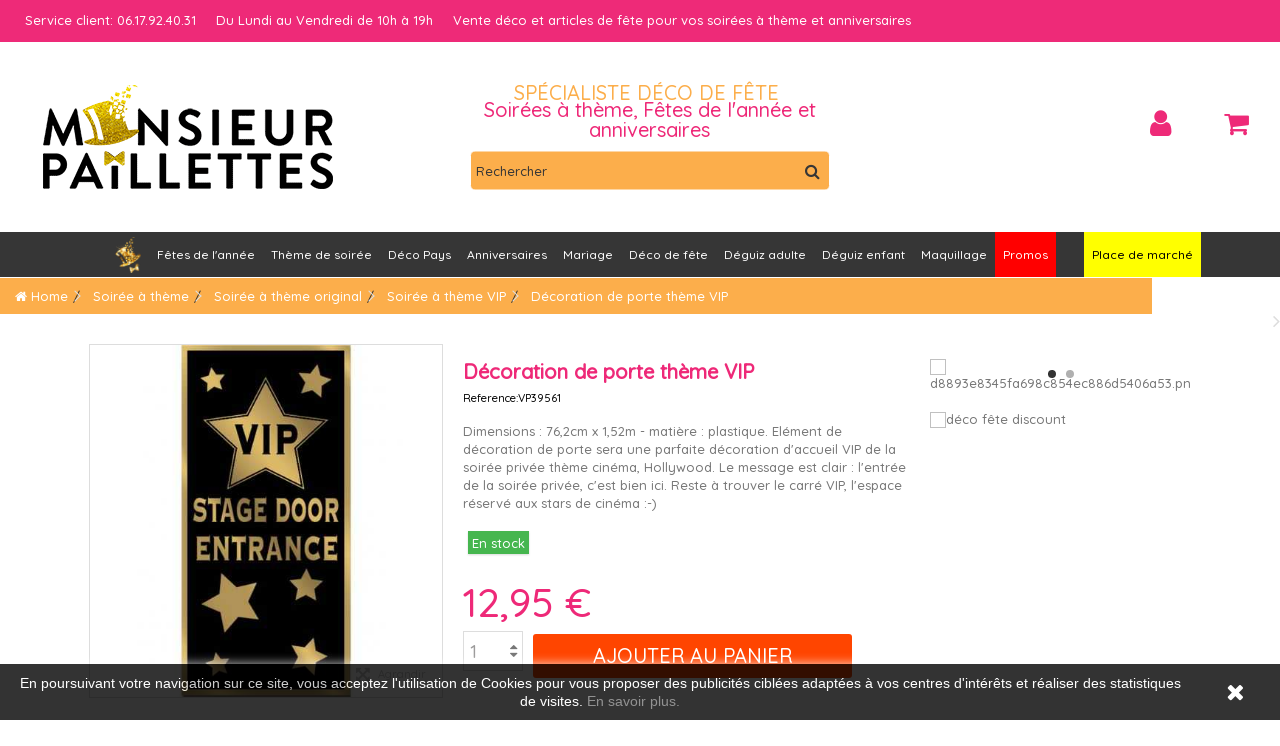

--- FILE ---
content_type: text/html; charset=utf-8
request_url: https://www.monsieur-paillettes.com/soiree-a-theme-vip/14323-decoration-de-porte-theme-vip.html
body_size: 34421
content:
<!DOCTYPE HTML><!--[if lt IE 7]><html class="no-js lt-ie9 lt-ie8 lt-ie7" lang="fr-fr"><![endif]--><!--[if IE 7]><html class="no-js lt-ie9 lt-ie8 ie7" lang="fr-fr"><![endif]--><!--[if IE 8]><html class="no-js lt-ie9 ie8" lang="fr-fr"><![endif]--><!--[if gt IE 8]><html class="no-js ie9" lang="fr-fr"><![endif]--><html lang="fr-fr"><head><meta charset="utf-8" /><title>Décoration accueil soirée VIP - Déco de porte VIP</title> <script data-keepinline="true">var ajaxGetProductUrl = '//www.monsieur-paillettes.com/module/cdc_googletagmanager/async';
    var ajaxShippingEvent = 1;
    var ajaxPaymentEvent = 1;

/* datalayer */
dataLayer = window.dataLayer || [];
    let cdcDatalayer = {"pageCategory":"product","event":"view_item","ecommerce":{"currency":"EUR","items":[{"item_name":"Decoration de porte theme VIP","item_id":"14323","price":"12.95","price_tax_exc":"12.95","item_brand":"PAILLETTES","item_category":"Soiree a theme","item_category2":"Soiree a theme original","item_category3":"Soiree a theme VIP","quantity":1}],"value":"12.95"}};
    dataLayer.push(cdcDatalayer);

/* call to GTM Tag */
(function(w,d,s,l,i){w[l]=w[l]||[];w[l].push({'gtm.start':
new Date().getTime(),event:'gtm.js'});var f=d.getElementsByTagName(s)[0],
j=d.createElement(s),dl=l!='dataLayer'?'&l='+l:'';j.async=true;j.src=
'https://www.googletagmanager.com/gtm.js?id='+i+dl;f.parentNode.insertBefore(j,f);
})(window,document,'script','dataLayer','GTM-PV62XPZ');

/* async call to avoid cache system for dynamic data */
dataLayer.push({
  'event': 'datalayer_ready'
});</script> <meta name="description" content="Livraison rapide et soignée. Du choix pour toutes vos fêtes, anniversaires, soirées et diners à thème. Découvrez notre large gamme d&#039;accessoires déco et déguisements chez monsieur paillettes !" /><meta name="keywords" content="decoration murale pour soirée vip" /><meta name="generator" content="PrestaShop" /><meta name="robots" content="index,follow" /><meta name="viewport" content="initial-scale=1,user-scalable=no,maximum-scale=1,width=device-width"><meta name="apple-mobile-web-app-capable" content="yes" /><link rel="icon" type="image/vnd.microsoft.icon" href="/img/favicon.ico?1606588594" /><link rel="shortcut icon" type="image/x-icon" href="/img/favicon.ico?1606588594" /><link rel="stylesheet" href="/themes/MrpaillettesV2/css/global.css" type="text/css" media="all" /><link rel="stylesheet" href="/themes/MrpaillettesV2/css/autoload/highdpi.css" type="text/css" media="all" /><link rel="stylesheet" href="/themes/MrpaillettesV2/css/autoload/responsive-tables.css" type="text/css" media="all" /><link rel="stylesheet" href="/themes/MrpaillettesV2/css/autoload/uniform.default.css" type="text/css" media="all" /><link rel="stylesheet" href="/themes/MrpaillettesV2/css/product.css" type="text/css" media="all" /><link rel="stylesheet" href="/themes/MrpaillettesV2/css/print.css" type="text/css" media="print" /><link rel="stylesheet" href="/js/jquery/plugins/fancybox/jquery.fancybox.css" type="text/css" media="all" /><link rel="stylesheet" href="/js/jquery/plugins/bxslider/jquery.bxslider.css" type="text/css" media="all" /><link rel="stylesheet" href="/modules/ets_superspeed/views/css/ets_superspeed.css" type="text/css" media="all" /><link rel="stylesheet" href="/themes/MrpaillettesV2/css/modules/blocklanguages/blocklanguages.css" type="text/css" media="all" /><link rel="stylesheet" href="/themes/MrpaillettesV2/css/modules/blockcurrencies/blockcurrencies.css" type="text/css" media="all" /><link rel="stylesheet" href="/js/jquery/plugins/autocomplete/jquery.autocomplete.css" type="text/css" media="all" /><link rel="stylesheet" href="/themes/MrpaillettesV2/css/product_list.css" type="text/css" media="all" /><link rel="stylesheet" href="/themes/MrpaillettesV2/css/modules/blocksearch_mod/blocksearch_mod.css" type="text/css" media="all" /><link rel="stylesheet" href="/themes/MrpaillettesV2/css/modules/blockcontact/blockcontact.css" type="text/css" media="all" /><link rel="stylesheet" href="/themes/MrpaillettesV2/css/modules/blocknewsletter/blocknewsletter.css" type="text/css" media="all" /><link rel="stylesheet" href="/modules/blockfooterhtml/blockfooterhtml.css" type="text/css" media="all" /><link rel="stylesheet" href="/themes/MrpaillettesV2/css/modules/blockuserinfo/blockuserinfo.css" type="text/css" media="all" /><link rel="stylesheet" href="/themes/MrpaillettesV2/css/modules/blockviewed/blockviewed.css" type="text/css" media="all" /><link rel="stylesheet" href="/modules/videostab/videotab.css" type="text/css" media="all" /><link rel="stylesheet" href="/themes/MrpaillettesV2/css/modules/productscategory/css/productscategory.css" type="text/css" media="all" /><link rel="stylesheet" href="/themes/MrpaillettesV2/css/modules/productsnavpn/productsnavpn.css" type="text/css" media="all" /><link rel="stylesheet" href="/modules/opartdevis/views/css/opartdevis_1.css" type="text/css" media="all" /><link rel="stylesheet" href="/modules/productpageadverts/productpageadverts.css" type="text/css" media="all" /><link rel="stylesheet" href="/modules/homesliderpro/css/font-awesome.css" type="text/css" media="all" /><link rel="stylesheet" href="/modules/homesliderpro/css/styles.css" type="text/css" media="all" /><link rel="stylesheet" href="/themes/MrpaillettesV2/css/modules/headerlinks/headerlinks.css" type="text/css" media="all" /><link rel="stylesheet" href="/modules/iqitcountdown/css/iqitcountdown.css" type="text/css" media="all" /><link rel="stylesheet" href="/modules/iqitcountdown/css/custom_s_1.css" type="text/css" media="all" /><link rel="stylesheet" href="/themes/MrpaillettesV2/css/modules/textbanners/textbanners.css" type="text/css" media="all" /><link rel="stylesheet" href="/modules/textbanners/txtbanners_s_1.css" type="text/css" media="all" /><link rel="stylesheet" href="/modules/footercontent/css/footercontent.css" type="text/css" media="all" /><link rel="stylesheet" href="/themes/MrpaillettesV2/css/modules/blocksocial_mod/blocksocial_mod.css" type="text/css" media="all" /><link rel="stylesheet" href="/themes/MrpaillettesV2/css/modules/blockcategories/blockcategories.css" type="text/css" media="all" /><link rel="stylesheet" href="/themes/MrpaillettesV2/css/modules/blockcart/blockcart.css" type="text/css" media="all" /><link rel="stylesheet" href="/themes/MrpaillettesV2/css/modules/themeeditor/css/options/acart.css" type="text/css" media="all" /><link rel="stylesheet" href="/modules/themeeditor/css/themeeditor_s_1.css" type="text/css" media="all" /><link rel="stylesheet" href="/modules/themeeditor/css/yourcss.css" type="text/css" media="all" /><link rel="stylesheet" href="/modules/iqitsizeguide/css/front.css" type="text/css" media="all" /><link rel="stylesheet" href="/modules/iqitsizeguide/css/iqitsizeguide_s_1.css" type="text/css" media="all" /><link rel="stylesheet" href="/modules/iqitsizeguide/css/platributes.css" type="text/css" media="all" /><link rel="stylesheet" href="/themes/MrpaillettesV2/css/modules/mailalerts/mailalerts.css" type="text/css" media="all" /><link rel="stylesheet" href="/themes/MrpaillettesV2/css/modules/iqitmegamenu/css/front.css" type="text/css" media="all" /><link rel="stylesheet" href="/modules/iqitmegamenu/css/iqitmegamenu_s_1.css" type="text/css" media="all" /><link rel="stylesheet" href="/modules/gdprcompliancy/views/css/front.css" type="text/css" media="all" /><link rel="stylesheet" href="/modules/gdprcompliancy/views/css/magnific-popup.css" type="text/css" media="all" /><link rel="stylesheet" href="http://www.monsieur-paillettes.com/js/jquery/plugins/fancybox/jquery.fancybox.css" type="text/css" media="all" /><link rel="stylesheet" href="/modules/kbmarketplace/views/css/front/font-awesome.min.css" type="text/css" media="all" /><link rel="stylesheet" href="/modules/kbmarketplace/views/css/front/kb-hooks.css" type="text/css" media="all" /><link rel="stylesheet" href="/modules/seosaproductlabels/views/css/seosaproductlabels.css" type="text/css" media="all" /><link rel="stylesheet" href="/modules/infinitescroll/views/css/infinitescroll.css" type="text/css" media="all" /><link rel="stylesheet" href="/modules/ybc_blog/views/css/slick.css" type="text/css" media="all" /><link rel="stylesheet" href="/modules/ybc_blog/views/css/prettyPhoto.css" type="text/css" media="all" /><link rel="stylesheet" href="/modules/ybc_blog/views/css/material-icons.css" type="text/css" media="all" /><link rel="stylesheet" href="/modules/ybc_blog/views/css/owl.carousel.css" type="text/css" media="all" /><link rel="stylesheet" href="/modules/ybc_blog/views/css/owl.theme.css" type="text/css" media="all" /><link rel="stylesheet" href="/modules/ybc_blog/views/css/owl.transitions.css" type="text/css" media="all" /><link rel="stylesheet" href="/modules/ybc_blog/views/css/blog.css" type="text/css" media="all" /><link rel="stylesheet" href="/modules/ybc_blog/views/css/custom.css" type="text/css" media="all" /><link rel="stylesheet" href="/modules/ets_sociallogin/views/css/common.css" type="text/css" media="all" /><link rel="stylesheet" href="/modules/ets_sociallogin/views/css/front.css" type="text/css" media="all" /><link rel="stylesheet" href="/modules/ets_sociallogin/views/css/fix16.css" type="text/css" media="all" />   <style>.layered_filter_ul .radio,.layered_filter_ul .checkbox {
    display: inline-block;
}
.ets_speed_dynamic_hook .cart-products-count{
    display:none!important;
}
.ets_speed_dynamic_hook .ajax_cart_quantity ,.ets_speed_dynamic_hook .ajax_cart_product_txt,.ets_speed_dynamic_hook .ajax_cart_product_txt_s{
    display:none!important;
}
.ets_speed_dynamic_hook .shopping_cart > a:first-child:after {
    display:none!important;
}</style> <style>.closeFontAwesome:before {
        content: "\f00d";
        font-family: "FontAwesome";
        display: inline-block;
        font-size: 23px;
        line-height: 23px;
        color: #FFFFFF;
        padding-right: 15px;
        cursor: pointer;
    }

    .closeButtonNormal {
     display: block; 
        text-align: center;
        padding: 2px 5px;
        border-radius: 2px;
        color: #FFFFFF;
        background: #FFFFFF;
        cursor: pointer;
    }

    #cookieNotice p {
        margin: 0px;
        padding: 0px;
    }


    #cookieNoticeContent {
    
            padding:1px;
        
    }</style><div id="cookieNotice" style=" width: 100%; position: fixed; bottom:0px; box-shadow: 0px 0 10px 0 #FFFFFF; background: #000000; z-index: 9999; font-size: 14px; line-height: 1.3em; font-family: arial; left: 0px; text-align:center; color:#FFF; opacity: 0.8 "><div id="cookieNoticeContent" style="position:relative; margin:auto; width:100%; display:block;"><table style="width:100%;"><tr><td style="text-align:center;"><p><span>En poursuivant votre navigation sur ce site, vous acceptez l'utilisation de Cookies pour vous proposer des publicités ciblées adaptées à vos centres d'intérêts et réaliser des statistiques de visites.&nbsp;</span><a href="https://www.monsieur-paillettes.com/content/17-politique-confidentialite" target="_blank">En savoir plus.</a></p></td><td style="width:80px; vertical-align:middle; padding-right:20px; text-align:right;"> <span class="closeFontAwesome" onclick="closeUeNotify()"></span></td></tr><tr></tr></table></div></div><style type="text/css" class="slidersEverywhereStyle">.SEslider.slider_product {
		padding:0px 0px 0px 0px;
		width:100%;
			}

	.SEslider.slider_product .slidetitle {
		background:rgba(0, 0, 0, 0.5);
		color:#fff;
	}

	.SEslider.slider_product .slide_description {
		background:rgba(0, 0, 0, 0.5);
		color:#fff;
	}

	.SEslider.slider_product .se-next, .SEslider.slider_product .se-prev {
		background:rgba(0, 0, 0, 0.5);
		color:#fff;
	}

	.SEslider.slider_product .se-next:hover, .SEslider.slider_product .se-prev:hover {
		text-shadow:#fff;
	}
	
	.SEslider.slider_product .se-pager-item {
		border-color:rgba(0, 0, 0, 0.5);
	}
	
	.SEslider.slider_product .se-pager-item:hover {
		border-color:transparent;
		box-shadow:0 0 3px #fff;
	}
	
	.SEslider.slider_product .se-pager a {
		background-color:#ec297b;
	}
	
	.SEslider.slider_product .se-pager a.se-pager-link.active {
		background-color:#ffa500;
	}
	
	/** media queries **/

						 
			@media all and (max-width: 1199px) {
				.SEslider.slider_product {
					padding:0px 0px 0px 0px;
					width:100%;
									}
			}
					 
			@media all and (max-width: 989px) {
				.SEslider.slider_product {
					padding:0px 0px 0px 0px;
					width:100%;
									}
			}
			

	.SEslider.guide_des_tailles {
		padding:0px 0px 0px 0px;
		width:100%;
											margin:0 auto;clear:both;						}

	.SEslider.guide_des_tailles .slidetitle {
		background:rgba(0, 0, 0, 0);
		color:#fff;
	}

	.SEslider.guide_des_tailles .slide_description {
		background:rgb(255, 255, 255);
		color:#ffffff;
	}

	.SEslider.guide_des_tailles .se-next, .SEslider.guide_des_tailles .se-prev {
		background:rgba(0, 0, 0, 0.5);
		color:#fff;
	}

	.SEslider.guide_des_tailles .se-next:hover, .SEslider.guide_des_tailles .se-prev:hover {
		text-shadow:#fff;
	}
	
	.SEslider.guide_des_tailles .se-pager-item {
		border-color:rgba(0, 0, 0, 0.5);
	}
	
	.SEslider.guide_des_tailles .se-pager-item:hover {
		border-color:transparent;
		box-shadow:0 0 3px #fff;
	}
	
	.SEslider.guide_des_tailles .se-pager a {
		background-color:#0090f0;
	}
	
	.SEslider.guide_des_tailles .se-pager a.se-pager-link.active {
		background-color:#ffa500;
	}
	
	/** media queries **/

						 
			@media all and (max-width: 1199px) {
				.SEslider.guide_des_tailles {
					padding:0px 0px 0px 0px;
					width:100%;
									}
			}
					 
			@media all and (max-width: 989px) {
				.SEslider.guide_des_tailles {
					padding:0px 0px 0px 0px;
					width:100%;
									}
			}
			

	.SEslider.jeu_concours_facebook {
		padding:0px 0px 0px 0px;
		width:100%;
			}

	.SEslider.jeu_concours_facebook .slidetitle {
		background:rgba(0, 0, 0, 0.5);
		color:#fff;
	}

	.SEslider.jeu_concours_facebook .slide_description {
		background:rgba(0, 0, 0, 0.5);
		color:#fff;
	}

	.SEslider.jeu_concours_facebook .se-next, .SEslider.jeu_concours_facebook .se-prev {
		background:rgba(0, 0, 0, 0.5);
		color:#fff;
	}

	.SEslider.jeu_concours_facebook .se-next:hover, .SEslider.jeu_concours_facebook .se-prev:hover {
		text-shadow:#fff;
	}
	
	.SEslider.jeu_concours_facebook .se-pager-item {
		border-color:rgba(0, 0, 0, 0.5);
	}
	
	.SEslider.jeu_concours_facebook .se-pager-item:hover {
		border-color:transparent;
		box-shadow:0 0 3px #fff;
	}
	
	.SEslider.jeu_concours_facebook .se-pager a {
		background-color:#0090f0;
	}
	
	.SEslider.jeu_concours_facebook .se-pager a.se-pager-link.active {
		background-color:#ffa500;
	}
	
	/** media queries **/

						 
			@media all and (max-width: 1199px) {
				.SEslider.jeu_concours_facebook {
					padding:0px 0px 0px 0px;
					width:100%;
									}
			}
					 
			@media all and (max-width: 989px) {
				.SEslider.jeu_concours_facebook {
					padding:0px 0px 0px 0px;
					width:100%;
									}
			}
			

	.SEslider.slidepanier {
		padding:0px 0px 0px 0px;
		width:100%;
											margin:0 auto;clear:both;						}

	.SEslider.slidepanier .slidetitle {
		background:rgba(0, 0, 0, 0.5);
		color:#fff;
	}

	.SEslider.slidepanier .slide_description {
		background:rgba(0, 0, 0, 0.5);
		color:#fff;
	}

	.SEslider.slidepanier .se-next, .SEslider.slidepanier .se-prev {
		background:rgba(0, 0, 0, 0.5);
		color:#fff;
	}

	.SEslider.slidepanier .se-next:hover, .SEslider.slidepanier .se-prev:hover {
		text-shadow:#fff;
	}
	
	.SEslider.slidepanier .se-pager-item {
		border-color:rgba(0, 0, 0, 0.5);
	}
	
	.SEslider.slidepanier .se-pager-item:hover {
		border-color:transparent;
		box-shadow:0 0 3px #fff;
	}
	
	.SEslider.slidepanier .se-pager a {
		background-color:#0090f0;
	}
	
	.SEslider.slidepanier .se-pager a.se-pager-link.active {
		background-color:#ffa500;
	}
	
	/** media queries **/

						 
			@media all and (max-width: 1199px) {
				.SEslider.slidepanier {
					padding:0px 0px 0px 0px;
					width:100%;
									}
			}
					 
			@media all and (max-width: 989px) {
				.SEslider.slidepanier {
					padding:0px 0px 0px 0px;
					width:100%;
									}
			}
			

	.SEslider.tva_micro_entreprise {
		padding:0px 0px 0px 0px;
		width:100%;
											margin:0 auto;clear:both;						}

	.SEslider.tva_micro_entreprise .slidetitle {
		background:rgba(0, 0, 0, 0.5);
		color:#fff;
	}

	.SEslider.tva_micro_entreprise .slide_description {
		background:rgba(0, 0, 0, 0.5);
		color:#fff;
	}

	.SEslider.tva_micro_entreprise .se-next, .SEslider.tva_micro_entreprise .se-prev {
		background:rgba(0, 0, 0, 0.5);
		color:#fff;
	}

	.SEslider.tva_micro_entreprise .se-next:hover, .SEslider.tva_micro_entreprise .se-prev:hover {
		text-shadow:#fff;
	}
	
	.SEslider.tva_micro_entreprise .se-pager-item {
		border-color:rgba(0, 0, 0, 0.5);
	}
	
	.SEslider.tva_micro_entreprise .se-pager-item:hover {
		border-color:transparent;
		box-shadow:0 0 3px #fff;
	}
	
	.SEslider.tva_micro_entreprise .se-pager a {
		background-color:#0090f0;
	}
	
	.SEslider.tva_micro_entreprise .se-pager a.se-pager-link.active {
		background-color:#ffa500;
	}
	
	/** media queries **/

						 
			@media all and (max-width: 1199px) {
				.SEslider.tva_micro_entreprise {
					padding:0px 0px 0px 0px;
					width:100%;
									}
			}
					 
			@media all and (max-width: 989px) {
				.SEslider.tva_micro_entreprise {
					padding:0px 0px 0px 0px;
					width:100%;
									}
			}
			

	.SEslider.livraisonvendeur {
		padding:0px 0px 0px 0px;
		width:100%;
			}

	.SEslider.livraisonvendeur .slidetitle {
		background:rgba(0, 0, 0, 0.5);
		color:#fff;
	}

	.SEslider.livraisonvendeur .slide_description {
		background:rgba(0, 0, 0, 0.5);
		color:#fff;
	}

	.SEslider.livraisonvendeur .se-next, .SEslider.livraisonvendeur .se-prev {
		background:rgba(0, 0, 0, 0.5);
		color:#fff;
	}

	.SEslider.livraisonvendeur .se-next:hover, .SEslider.livraisonvendeur .se-prev:hover {
		text-shadow:#fff;
	}
	
	.SEslider.livraisonvendeur .se-pager-item {
		border-color:rgba(0, 0, 0, 0.5);
	}
	
	.SEslider.livraisonvendeur .se-pager-item:hover {
		border-color:transparent;
		box-shadow:0 0 3px #fff;
	}
	
	.SEslider.livraisonvendeur .se-pager a {
		background-color:#0090f0;
	}
	
	.SEslider.livraisonvendeur .se-pager a.se-pager-link.active {
		background-color:#ffa500;
	}
	
	/** media queries **/

						 
			@media all and (max-width: 1199px) {
				.SEslider.livraisonvendeur {
					padding:0px 0px 0px 0px;
					width:100%;
									}
			}
					 
			@media all and (max-width: 989px) {
				.SEslider.livraisonvendeur {
					padding:0px 0px 0px 0px;
					width:100%;
									}
			}
			

	.SEslider.covid {
		padding:0px 0px 0px 0px;
		width:100%;
			}

	.SEslider.covid .slidetitle {
		background:rgba(0, 0, 0, 0.5);
		color:#fff;
	}

	.SEslider.covid .slide_description {
		background:rgba(0, 0, 0, 0.5);
		color:#fff;
	}

	.SEslider.covid .se-next, .SEslider.covid .se-prev {
		background:rgba(0, 0, 0, 0.5);
		color:#fff;
	}

	.SEslider.covid .se-next:hover, .SEslider.covid .se-prev:hover {
		text-shadow:#fff;
	}
	
	.SEslider.covid .se-pager-item {
		border-color:rgba(0, 0, 0, 0.5);
	}
	
	.SEslider.covid .se-pager-item:hover {
		border-color:transparent;
		box-shadow:0 0 3px #fff;
	}
	
	.SEslider.covid .se-pager a {
		background-color:#0090f0;
	}
	
	.SEslider.covid .se-pager a.se-pager-link.active {
		background-color:#ffa500;
	}
	
	/** media queries **/

						 
			@media all and (max-width: 1199px) {
				.SEslider.covid {
					padding:0px 0px 0px 0px;
					width:100%;
									}
			}
					 
			@media all and (max-width: 989px) {
				.SEslider.covid {
					padding:0px 0px 0px 0px;
					width:100%;
									}
			}
			


/** rtl **/</style>  
<script type="text/javascript" src="/modules/eicaptcha//views/js/eicaptcha-modules.js"></script><style>.seosa_label_hint_1 {
            display: none;
            position: absolute;
            background: #000000;
            color: white;
            border-radius: 3px;
                            top: 80px;
                        z-index: 1000;
            opacity: 1;
            width: 150px;
            padding: 5px;
        }
        .seosa_label_hint_1:after {
            border-bottom: solid transparent 7px;
            border-top: solid transparent 7px;
                  top: 10%;
            content: " ";
            height: 0;
                    position: absolute;
            width: 0;
        }</style><style>.seosa_label_hint_2 {
            display: none;
            position: absolute;
            background: #000000;
            color: white;
            border-radius: 3px;
                            top: 80px;
                        z-index: 1000;
            opacity: 1;
            width: 150px;
            padding: 5px;
        }
        .seosa_label_hint_2:after {
            border-bottom: solid transparent 7px;
            border-top: solid transparent 7px;
                  top: 10%;
            content: " ";
            height: 0;
                    position: absolute;
            width: 0;
        }</style><style>.seosa_label_hint_3 {
            display: none;
            position: absolute;
            background: #000000;
            color: white;
            border-radius: 3px;
                            top: 80px;
                        z-index: 1000;
            opacity: 1;
            width: 150px;
            padding: 5px;
        }
        .seosa_label_hint_3:after {
            border-bottom: solid transparent 7px;
            border-top: solid transparent 7px;
                  top: 10%;
            content: " ";
            height: 0;
                    position: absolute;
            width: 0;
        }</style><style>.seosa_label_hint_4 {
            display: none;
            position: absolute;
            background: #000000;
            color: white;
            border-radius: 3px;
                            top: 80px;
                        z-index: 1000;
            opacity: 1;
            width: 150px;
            padding: 5px;
        }
        .seosa_label_hint_4:after {
            border-bottom: solid transparent 7px;
            border-top: solid transparent 7px;
                  top: 10%;
            content: " ";
            height: 0;
                    position: absolute;
            width: 0;
        }</style><style>.seosa_label_hint_5 {
            display: none;
            position: absolute;
            background: #000000;
            color: white;
            border-radius: 3px;
                            top: 80px;
                        z-index: 1000;
            opacity: 1;
            width: 150px;
            padding: 5px;
        }
        .seosa_label_hint_5:after {
            border-bottom: solid transparent 7px;
            border-top: solid transparent 7px;
                  top: 10%;
            content: " ";
            height: 0;
                    position: absolute;
            width: 0;
        }</style><style>.seosa_label_hint_6 {
            display: none;
            position: absolute;
            background: #000000;
            color: white;
            border-radius: 3px;
                            top: 80px;
                        z-index: 1000;
            opacity: 1;
            width: 150px;
            padding: 5px;
        }
        .seosa_label_hint_6:after {
            border-bottom: solid transparent 7px;
            border-top: solid transparent 7px;
                  top: 10%;
            content: " ";
            height: 0;
                    position: absolute;
            width: 0;
        }</style><style>.seosa_label_hint_7 {
            display: none;
            position: absolute;
            background: #000000;
            color: white;
            border-radius: 3px;
                            top: 80px;
                        z-index: 1000;
            opacity: 1;
            width: 150px;
            padding: 5px;
        }
        .seosa_label_hint_7:after {
            border-bottom: solid transparent 7px;
            border-top: solid transparent 7px;
                  top: 10%;
            content: " ";
            height: 0;
                    position: absolute;
            width: 0;
        }</style><style>.seosa_label_hint_8 {
            display: none;
            position: absolute;
            background: #000000;
            color: white;
            border-radius: 3px;
                            top: 80px;
                        z-index: 1000;
            opacity: 1;
            width: 150px;
            padding: 5px;
        }
        .seosa_label_hint_8:after {
            border-bottom: solid transparent 7px;
            border-top: solid transparent 7px;
                  top: 10%;
            content: " ";
            height: 0;
                    position: absolute;
            width: 0;
        }</style><style>.seosa_label_hint_9 {
            display: none;
            position: absolute;
            background: #000000;
            color: white;
            border-radius: 3px;
                            top: 80px;
                        z-index: 1000;
            opacity: 1;
            width: 150px;
            padding: 5px;
        }
        .seosa_label_hint_9:after {
            border-bottom: solid transparent 7px;
            border-top: solid transparent 7px;
                  top: 10%;
            content: " ";
            height: 0;
                    position: absolute;
            width: 0;
        }</style><style>.seosa_label_hint_10 {
            display: none;
            position: absolute;
            background: #000000;
            color: white;
            border-radius: 3px;
                            top: 80px;
                        z-index: 1000;
            opacity: 1;
            width: 150px;
            padding: 5px;
        }
        .seosa_label_hint_10:after {
            border-bottom: solid transparent 7px;
            border-top: solid transparent 7px;
                  top: 10%;
            content: " ";
            height: 0;
                    position: absolute;
            width: 0;
        }</style><style>.seosa_label_hint_11 {
            display: none;
            position: absolute;
            background: #000000;
            color: white;
            border-radius: 3px;
                            top: 80px;
                        z-index: 1000;
            opacity: 1;
            width: 150px;
            padding: 5px;
        }
        .seosa_label_hint_11:after {
            border-bottom: solid transparent 7px;
            border-top: solid transparent 7px;
                  top: 10%;
            content: " ";
            height: 0;
                    position: absolute;
            width: 0;
        }</style><style>.seosa_label_hint_12 {
            display: none;
            position: absolute;
            background: #000000;
            color: white;
            border-radius: 3px;
                            top: 80px;
                        z-index: 1000;
            opacity: 1;
            width: 150px;
            padding: 5px;
        }
        .seosa_label_hint_12:after {
            border-bottom: solid transparent 7px;
            border-top: solid transparent 7px;
                  top: 10%;
            content: " ";
            height: 0;
                    position: absolute;
            width: 0;
        }</style><style>.seosa_label_hint_13 {
            display: none;
            position: absolute;
            background: #000000;
            color: white;
            border-radius: 3px;
                            top: 80px;
                        z-index: 1000;
            opacity: 1;
            width: 150px;
            padding: 5px;
        }
        .seosa_label_hint_13:after {
            border-bottom: solid transparent 7px;
            border-top: solid transparent 7px;
                  top: 10%;
            content: " ";
            height: 0;
                    position: absolute;
            width: 0;
        }</style><style>.seosa_label_hint_14 {
            display: none;
            position: absolute;
            background: #000000;
            color: white;
            border-radius: 3px;
                            top: 80px;
                        z-index: 1000;
            opacity: 1;
            width: 150px;
            padding: 5px;
        }
        .seosa_label_hint_14:after {
            border-bottom: solid transparent 7px;
            border-top: solid transparent 7px;
                  top: 10%;
            content: " ";
            height: 0;
                    position: absolute;
            width: 0;
        }</style><style>.seosa_label_hint_15 {
            display: none;
            position: absolute;
            background: #000000;
            color: white;
            border-radius: 3px;
                            top: 80px;
                        z-index: 1000;
            opacity: 1;
            width: 150px;
            padding: 5px;
        }
        .seosa_label_hint_15:after {
            border-bottom: solid transparent 7px;
            border-top: solid transparent 7px;
                  top: 10%;
            content: " ";
            height: 0;
                    position: absolute;
            width: 0;
        }</style><style>.seosa_label_hint_16 {
            display: none;
            position: absolute;
            background: #000000;
            color: white;
            border-radius: 3px;
                            top: 80px;
                        z-index: 1000;
            opacity: 1;
            width: 150px;
            padding: 5px;
        }
        .seosa_label_hint_16:after {
            border-bottom: solid transparent 7px;
            border-top: solid transparent 7px;
                  top: 10%;
            content: " ";
            height: 0;
                    position: absolute;
            width: 0;
        }</style><style>.seosa_label_hint_17 {
            display: none;
            position: absolute;
            background: #000000;
            color: white;
            border-radius: 3px;
                            top: 80px;
                        z-index: 1000;
            opacity: 1;
            width: 150px;
            padding: 5px;
        }
        .seosa_label_hint_17:after {
            border-bottom: solid transparent 7px;
            border-top: solid transparent 7px;
                  top: 10%;
            content: " ";
            height: 0;
                    position: absolute;
            width: 0;
        }</style><style>.seosa_label_hint_18 {
            display: none;
            position: absolute;
            background: #000000;
            color: white;
            border-radius: 3px;
                            top: 80px;
                        z-index: 1000;
            opacity: 1;
            width: 150px;
            padding: 5px;
        }
        .seosa_label_hint_18:after {
            border-bottom: solid transparent 7px;
            border-top: solid transparent 7px;
                  top: 10%;
            content: " ";
            height: 0;
                    position: absolute;
            width: 0;
        }</style><style>.seosa_label_hint_19 {
            display: none;
            position: absolute;
            background: #00028f;
            color: #fffcfc;
            border-radius: 3px;
                            top: 0;
                          right: -10px;
                margin-right: -150px;
                                z-index: 1000;
            opacity: 1;
            width: 150px;
            padding: 5px;
        }
        .seosa_label_hint_19:after {
            border-bottom: solid transparent 7px;
            border-top: solid transparent 7px;
                    border-right: solid #00028f 10px;
                    top: 10%;
            content: " ";
            height: 0;
                    right: 100%;
                      position: absolute;
            width: 0;
        }</style><style>.seosa_label_hint_20 {
            display: none;
            position: absolute;
            background: #f30b00;
            color: #fffcfc;
            border-radius: 3px;
                            top: 0;
                          right: -10px;
                margin-right: -150px;
                                z-index: 1000;
            opacity: 1;
            width: 150px;
            padding: 5px;
        }
        .seosa_label_hint_20:after {
            border-bottom: solid transparent 7px;
            border-top: solid transparent 7px;
                    border-right: solid #f30b00 10px;
                    top: 10%;
            content: " ";
            height: 0;
                    right: 100%;
                      position: absolute;
            width: 0;
        }</style><style>.seosa_label_hint_21 {
            display: none;
            position: absolute;
            background: #000000;
            color: white;
            border-radius: 3px;
                            top: 0;
                          left: -10px;
                margin-left: -150px;
                                z-index: 1000;
            opacity: 1;
            width: 150px;
            padding: 5px;
        }
        .seosa_label_hint_21:after {
            border-bottom: solid transparent 7px;
            border-top: solid transparent 7px;
                    border-left: solid #000000 10px;
                    top: 10%;
            content: " ";
            height: 0;
                    left: 100%;
                      position: absolute;
            width: 0;
        }</style>     <link rel="stylesheet" href="https://fonts.googleapis.com/css?family=Quicksand:500" type="text/css" media="all" /><!--[if lt IE 9]> 
<script src="https://oss.maxcdn.com/libs/html5shiv/3.7.0/html5shiv.js"></script> 
<script src="https://oss.maxcdn.com/libs/respond.js/1.3.0/respond.min.js"></script> <![endif]--><!--[if lte IE 9]> 
<script src="https://www.monsieur-paillettes.com/themes/MrpaillettesV2/js/flexibility.js"></script> <![endif]--><meta property="og:title" content="D&eacute;coration accueil soir&eacute;e VIP - D&eacute;co de porte VIP"/><meta property="og:url" content="http://www.monsieur-paillettes.com/soiree-a-theme-vip/14323-decoration-de-porte-theme-vip.html"/><meta property="og:site_name" content="MONSIEUR PAILLETTES"/><meta property="og:description" content="Livraison rapide et soignée. Du choix pour toutes vos fêtes, anniversaires, soirées et diners à thème. Découvrez notre large gamme d&#039;accessoires déco et déguisements chez monsieur paillettes !"><meta property="og:type" content="product"><meta property="og:image" content="https://www.monsieur-paillettes.com/26534-large_default/decoration-de-porte-theme-vip.jpg"></head><body id="product" class="not-index product product-14323 product-decoration-de-porte-theme-vip category-259 category-soiree-a-theme-vip hide-left-column hide-right-column lang_fr "> <noscript><iframe src="https://www.googletagmanager.com/ns.html?id=GTM-PV62XPZ" height="0" width="0" style="display:none;visibility:hidden"></iframe></noscript><div id="page"><div class="header-container alt-cart"><header id="header"><div class="banner"><div class="container"><div class="row"></div></div></div><div class="nav"><div class="container"><div class="row"><nav><ul id="header_links" class="clearfix"><li><a href=" ">Service client: 06.17.92.40.31</a></li><li><a href=" ">Du Lundi au Vendredi de 10h à 19h</a></li><li>Vente déco et articles de fête pour vos soirées à thème et anniversaires</li></ul> </nav></div></div></div><div><div class="container container-header"><div id="desktop-header" class="desktop-header"><div class="row"><div id="header_logo" class="col-xs-12 col-sm-4 "><a href="https://www.monsieur-paillettes.com/" title="MONSIEUR PAILLETTES"><img class="logo img-responsive replace-2xlogo" src="https://www.monsieur-paillettes.com/img/mrpaillettes-anim-logo.gif" width="289" height="92" alt="MONSIEUR PAILLETTES" /></a></div><div id="shopping_cart_container" class="col-xs-12 col-sm-4 clearfix"><div class="shopping_cart"> <a href="https://www.monsieur-paillettes.com/commande-rapide" title="Voir mon panier" rel="nofollow"> <span class="cart_name">Panier</span><div class="more_info"> <span class="ajax_cart_quantity unvisible">0</span> <span class="ajax_cart_product_txt unvisible">Produit:</span> <span class="ajax_cart_product_txt_s unvisible">Produits:</span> <span class="ajax_cart_total unvisible"> </span> <span class="ajax_cart_no_product">(vide)</span></div> </a><div class="cart_block block exclusive"><div class="block_content"><div class="cart_block_list"><p class="cart_block_no_products"> Aucun produit</p><div class="cart-prices"><div class="cart-prices-line first-line"> <span class="price cart_block_shipping_cost ajax_cart_shipping_cost unvisible"> À définir </span> <span class="unvisible"> Livraison </span></div><div class="cart-prices-line last-line"> <span class="price cart_block_total ajax_block_cart_total">0,00 €</span> <span>Total</span></div></div><p class="cart-buttons"> <a id="button_order_cart" class="btn btn-default button button-medium" href="https://www.monsieur-paillettes.com/commande-rapide" title="Commander" rel="nofollow"> <span> Commander<i class="icon-chevron-right right"></i> </span> </a></p></div></div></div></div></div><div id="layer_cart"><div class="layer_cart_title col-xs-12"><h5> <i class="icon-check"></i> Produit ajouté au panier avec succès</h5></div><div class="clearfix" ><div class="layer_cart_product col-xs-12 col-md-6"> <span class="cross" title="Fermer la fenêtre"></span><div class="product-image-container layer_cart_img"></div><div class="layer_cart_product_info"> <span id="layer_cart_product_title" class="product-name"></span> <span id="layer_cart_product_attributes"></span><div> Quantité <span id="layer_cart_product_quantity"></span></div><div> <strong>Total <span id="layer_cart_product_price"></span></strong></div></div></div><div class="layer_cart_cart col-xs-12 col-md-6"><h5 class="overall_cart_title"> <span class="ajax_cart_product_txt_s unvisible"> Il y a <span class="ajax_cart_quantity">0</span> produits dans votre panier. </span> <span class="ajax_cart_product_txt "> Il y a 1 produit dans votre panier. </span></h5><div class="layer_cart_row"> Total Articles <span class="ajax_block_products_total"> </span></div><div class="layer_cart_row ajax_shipping-container"> <strong class="dark unvisible"> Frais de livraison&nbsp; </strong> <span class="ajax_cart_shipping_cost unvisible"> À définir </span></div><div class="layer_cart_row"> <strong> Total <span class="ajax_block_cart_total"> </span> </strong></div></div></div><div class="button-container clearfix"><div class="pull-right"> <span class="continue btn btn-default" title="Continuer mes achats"> <span> <i class="icon-chevron-left left"></i> Continuer mes achats </span> </span> <a class="btn btn-default button button-medium" href="https://www.monsieur-paillettes.com/commande-rapide" title="Commander" rel="nofollow"> <span> Commander <i class="icon-chevron-right right"></i> </span> </a></div></div><div class="crossseling"></div></div><div class="layer_cart_overlay"></div><div class="header_user_info col-xs-12 col-sm-4"> <a class="login" href="https://www.monsieur-paillettes.com/mon-compte" rel="nofollow" title="Connectez vous à votre compte"> <i class="icon-signin"></i> Connexion </a></div><div id="search_block_top_content" class="col-xs-12 col-sm-4 "><div class="iqitsearch-inner"><p style="text-align: center; font-size: 20px;"><span style="color: #fcae4b;">SPÉCIALISTE DÉCO DE FÊTE&nbsp;</span></p><p style="text-align: center;"><span style="color: #ee2978; font-size: 20px;">Soirées à thème, Fêtes de l'année et anniversaires</span></p><p></p><div id="search_block_top" class="search_block_top issearchcontent iqit-search" ><form method="get" action="//www.monsieur-paillettes.com/recherche" id="searchbox"> <input type="hidden" name="controller" value="search" /> <input type="hidden" name="orderby" value="position" /> <input type="hidden" name="orderway" value="desc" /><div class="search_query_container search-w-selector"><div class="search-cat-selector"><select class="form-control search-cat-select" name="search_query_cat"><option value="0">All categories</option> </select></div> <input class="search_query form-control" type="text" id="search_query_top" name="search_query" placeholder="Rechercher" value="" /> <button type="submit" name="submit_search" class="button-search"> <span>Rechercher</span> </button></div></form></div></div></div></div></div><div class="mobile-condensed-header mobile-style mobile-style1 "><div id="mh-sticky" class="not-sticked"><div class="mobile-main-wrapper"><div class="mobile-main-bar"><div class="mh-button mh-menu"> <span id="mh-menu"><i class="icon-reorder mh-icon"></i></span></div><div class="mh-button mh-search"> <span id="mh-search" data-mh-search="1"><i class="icon-search mh-icon"></i></span></div><div class="mobile-h-logo"> <a href="https://www.monsieur-paillettes.com/" title="MONSIEUR PAILLETTES"> <img class="logo img-responsive replace-2xlogo" src="https://www.monsieur-paillettes.com/img/monsieur-paillettes-logo-1459804412.jpg" width="289" height="92" alt="MONSIEUR PAILLETTES" /> </a></div><div class="mh-button mh-user"> <span id="mh-user"><i class="icon-user mh-icon "></i></span><div class="mh-drop"><p>Veuillez vous connecter ou cr&eacute;er un compte</p><ul><li><a href="https://www.monsieur-paillettes.com/mon-compte" title="Se connecter" rel="nofollow">Se connecter / Cr&eacute;er un compte</a></li></ul></div></div><div id="mh-cart-wrapper" class="mh-button mh-cart"> <span id="mh-cart"> <i class="icon-shopping-cart mh-icon "></i> </span></div></div></div><div class="mh-dropdowns"><div class="mh-drop mh-search-drop"><div class="search_block_top mh-search-module"><form method="get" action="//www.monsieur-paillettes.com/recherche"> <input type="hidden" name="controller" value="search" /> <input type="hidden" name="orderby" value="position" /> <input type="hidden" name="orderway" value="desc" /><div class="search_query_container search-w-selector"><div class="search-cat-selector"><select class="form-control search-cat-select" name="search_query_cat"><option value="0">All categories</option> </select></div><input class="search_query form-control" type="text" name="search_query" placeholder="Rechercher" value="" /></div> <button type="submit" name="submit_search" class="button-search"> <span>Rechercher</span> </button></form></div></div></div></div></div></div></div><div class="fw-pseudo-wrapper"><div class="desktop-header"><div class="iqitmegamenu-wrapper col-xs-12 cbp-hor-width-0 clearfix"><div id="iqitmegamenu-horizontal" class="iqitmegamenu cbp-sticky-transparent" role="navigation"><div class="container"> <nav id="cbp-hrmenu" class="cbp-hrmenu cbp-horizontal cbp-hrsub-narrow cbp-fade-slide-bottom cbp-arrowed cbp-submenu-notarrowed cbp-submenu-notarrowed cbp-menu-centered "><ul><li class="cbp-hrmenu-tab cbp-hrmenu-tab-3 cbp-onlyicon"> <a href="https://www.monsieur-paillettes.com/" ><span class="cbp-tab-title"> <img src="https://www.monsieur-paillettes.com/img/cms/Objet dynamique vectoriel-raygold.png" alt="Accueil" class="cbp-mainlink-iicon" /></span> </a></li><li class="cbp-hrmenu-tab cbp-hrmenu-tab-4 "> <a href="https://www.monsieur-paillettes.com/9-fete-a-venir" ><span class="cbp-tab-title"> Fêtes de l'année <i class="icon-angle-down cbp-submenu-aindicator"></i></span> <span class="cbp-triangle-container"><span class="cbp-triangle-top"></span><span class="cbp-triangle-top-back"></span></span> </a><div class="cbp-hrsub col-xs-8"><div class="cbp-hrsub-inner"><div class="row menu_row menu-element first_rows menu-element-id-1"><div class="col-xs-4 cbp-menu-column cbp-menu-element menu-element-id-2 " ><div class="cbp-menu-column-inner"><div class="row cbp-categories-row"><div class="col-xs-12"> <a href="https://www.monsieur-paillettes.com/9-fete-a-venir" class="cbp-column-title cbp-category-title">Fête à venir</a><ul class="cbp-links cbp-category-tree"><li ><div class="cbp-category-link-w"> <a href="https://www.monsieur-paillettes.com/219-deco-soiree-entre-amoureux-saint-valentin-14-fevrier">Saint Valentin (14 février)</a></div></li><li ><div class="cbp-category-link-w"> <a href="https://www.monsieur-paillettes.com/414-mardi-gras">Mardi gras</a></div></li><li ><div class="cbp-category-link-w"> <a href="https://www.monsieur-paillettes.com/220-saint-patrick-17-mars">Saint Patrick (17 mars)</a></div></li><li ><div class="cbp-category-link-w"> <a href="https://www.monsieur-paillettes.com/221-soiree-a-theme-printemps-21-mars">Printemps (21 mars)</a></div></li><li ><div class="cbp-category-link-w"> <a href="https://www.monsieur-paillettes.com/754-baby-shower">Baby Shower</a></div></li><li ><div class="cbp-category-link-w"> <a href="https://www.monsieur-paillettes.com/222-paques-20-avril">Pâques (20 avril)</a></div></li><li ><div class="cbp-category-link-w"> <a href="https://www.monsieur-paillettes.com/224-fete-des-voisins-19-mai">Fête des voisins (19 mai)</a></div></li><li ><div class="cbp-category-link-w"> <a href="https://www.monsieur-paillettes.com/226-fete-de-la-musique-21-juin">Fête de la musique (21 juin)</a></div></li><li ><div class="cbp-category-link-w"> <a href="https://www.monsieur-paillettes.com/227-soiree-a-theme-ete-21-juin">Eté (21 juin)</a></div></li><li ><div class="cbp-category-link-w"> <a href="https://www.monsieur-paillettes.com/228-fete-nationale-france-14-juillet">Fête nationale France (14 juillet)</a></div></li><li ><div class="cbp-category-link-w"> <a href="https://www.monsieur-paillettes.com/230-halloween-31-octobre">Halloween (31 octobre)</a></div></li><li ><div class="cbp-category-link-w"> <a href="https://www.monsieur-paillettes.com/229-automne">Automne</a></div></li><li ><div class="cbp-category-link-w"> <a href="https://www.monsieur-paillettes.com/50-deco-depart-a-la-retraite">Déco Départ à la retraite</a></div></li><li ><div class="cbp-category-link-w"> <a href="https://www.monsieur-paillettes.com/231-beaujolais-nouveau-20-novembre">Beaujolais nouveau (20 novembre)</a></div></li><li ><div class="cbp-category-link-w"> <a href="https://www.monsieur-paillettes.com/233-noel-25-decembre">Noel (25 décembre)</a></div></li><li ><div class="cbp-category-link-w"> <a href="https://www.monsieur-paillettes.com/234-saint-sylvestre-31-decembre">Saint Sylvestre (31 décembre)</a></div></li><li ><div class="cbp-category-link-w"> <a href="https://www.monsieur-paillettes.com/218-nouvel-an-chinois">Nouvel An chinois</a></div></li></ul></div></div></div></div><div class="col-xs-8 cbp-menu-column cbp-menu-element menu-element-id-11 " ><div class="cbp-menu-column-inner"> <a href="https://www.monsieur-paillettes.com/219-deco-soiree-entre-amoureux-saint-valentin-14-fevrier"> <img src="https://www.monsieur-paillettes.com/img/cms/articles de fête rouges pour soirée saint valentin_1.jpg" class="img-responsive cbp-banner-image" /> </a><div class="row menu_row menu-element menu-element-id-29"><div class="col-xs-12 cbp-menu-column cbp-menu-element menu-element-id-30 " ><div class="cbp-menu-column-inner"> <a href="https://www.monsieur-paillettes.com/414-mardi-gras"> <img src="https://www.monsieur-paillettes.com/img/cms/masques carnaval mardi gras.jpg" class="img-responsive cbp-banner-image" /> </a></div></div></div><div class="row menu_row menu-element menu-element-id-35"><div class="col-xs-12 cbp-menu-column cbp-menu-element menu-element-id-37 " ><div class="cbp-menu-column-inner"> <a href="https://www.monsieur-paillettes.com/220-saint-patrick-17-mars"> <img src="https://www.monsieur-paillettes.com/img/cms/decorations-st-patrick.jpg" class="img-responsive cbp-banner-image" alt="Vive l&#039;Irlande" /> </a></div></div></div></div></div></div></div></div></li><li class="cbp-hrmenu-tab cbp-hrmenu-tab-5 "> <a href="https://www.monsieur-paillettes.com/10-soiree-a-theme" ><span class="cbp-tab-title"> Thème de soirée <i class="icon-angle-down cbp-submenu-aindicator"></i></span> <span class="cbp-triangle-container"><span class="cbp-triangle-top"></span><span class="cbp-triangle-top-back"></span></span> </a><div class="cbp-hrsub col-xs-9"><div class="cbp-hrsub-inner"><div class="row menu_row menu-element first_rows menu-element-id-1"><div class="col-xs-12 cbp-menu-column cbp-menu-element menu-element-id-2 " ><div class="cbp-menu-column-inner"><div class="row cbp-categories-row"><div class="col-xs-4"> <a href="https://www.monsieur-paillettes.com/12-soiree-a-theme-tendance" class="cbp-column-title cbp-category-title">Soirée à thème tendance</a><ul class="cbp-links cbp-category-tree"><li ><div class="cbp-category-link-w"> <a href="https://www.monsieur-paillettes.com/264-soiree-allez-les-bleus">Soirée Allez les Bleus</a></div></li><li ><div class="cbp-category-link-w"> <a href="https://www.monsieur-paillettes.com/241-soiree-hawai">Soirée Hawaï</a></div></li><li ><div class="cbp-category-link-w"> <a href="https://www.monsieur-paillettes.com/273-soiree-fluo">Soirée Fluo</a></div></li><li ><div class="cbp-category-link-w"> <a href="https://www.monsieur-paillettes.com/245-soiree-black-and-white">Soirée Black and White</a></div></li><li ><div class="cbp-category-link-w"> <a href="https://www.monsieur-paillettes.com/246-soiree-carnaval-de-rio">Soirée Carnaval de Rio</a></div></li><li ><div class="cbp-category-link-w"> <a href="https://www.monsieur-paillettes.com/254-soiree-peace-and-love">Soirée Peace and Love</a></div></li><li ><div class="cbp-category-link-w"> <a href="https://www.monsieur-paillettes.com/249-soiree-cinema">Soirée Cinéma</a></div></li><li ><div class="cbp-category-link-w"> <a href="https://www.monsieur-paillettes.com/251-soiree-disco">Soirée Disco</a></div></li><li ><div class="cbp-category-link-w"> <a href="https://www.monsieur-paillettes.com/247-soiree-casino">Soirée Casino</a></div></li><li ><div class="cbp-category-link-w"> <a href="https://www.monsieur-paillettes.com/252-soiree-horreur">Soirée Horreur</a></div></li><li ><div class="cbp-category-link-w"> <a href="https://www.monsieur-paillettes.com/255-soiree-pirate">Soirée Pirate</a></div></li><li ><div class="cbp-category-link-w"> <a href="https://www.monsieur-paillettes.com/253-soiree-moyen-age">Soirée Moyen Age</a></div></li><li ><div class="cbp-category-link-w"> <a href="https://www.monsieur-paillettes.com/242-soiree-anges-et-demons">Soirée Anges et Démons</a></div></li><li ><div class="cbp-category-link-w"> <a href="https://www.monsieur-paillettes.com/250-soiree-cro-magnon">Soirée Cro Magnon</a></div></li><li ><div class="cbp-category-link-w"> <a href="https://www.monsieur-paillettes.com/261-soiree-western">Soirée Western</a></div></li><li ><div class="cbp-category-link-w"> <a href="https://www.monsieur-paillettes.com/243-soiree-a-la-ferme">Soirée A la Ferme</a></div></li><li ><div class="cbp-category-link-w"> <a href="https://www.monsieur-paillettes.com/244-soiree-annee-80">Soirée Année 80</a></div></li><li ><div class="cbp-category-link-w"> <a href="https://www.monsieur-paillettes.com/267-soiree-cabaret">Soirée Cabaret</a></div></li><li ><div class="cbp-category-link-w"> <a href="https://www.monsieur-paillettes.com/272-soiree-blanche">Soirée Blanche</a></div></li><li ><div class="cbp-category-link-w"> <a href="https://www.monsieur-paillettes.com/266-soiree-la-mer">Soirée La Mer</a></div></li><li ><div class="cbp-category-link-w"> <a href="https://www.monsieur-paillettes.com/410-soiree-rock-n-roll">Soirée Rock n roll</a></div></li><li ><div class="cbp-category-link-w"> <a href="https://www.monsieur-paillettes.com/257-soiree-rock">Soirée Rock</a></div></li><li ><div class="cbp-category-link-w"> <a href="https://www.monsieur-paillettes.com/248-soiree-cirque">Soirée Cirque</a></div></li><li ><div class="cbp-category-link-w"> <a href="https://www.monsieur-paillettes.com/675-soiree-arc-en-ciel">Soirée Arc-en-ciel</a></div></li><li ><div class="cbp-category-link-w"> <a href="https://www.monsieur-paillettes.com/714-soiree-jungle">Soirée Jungle</a></div></li></ul></div><div class="col-xs-4"> <a href="https://www.monsieur-paillettes.com/54-soiree-a-theme-original" class="cbp-column-title cbp-category-title">Soirée à thème original</a><ul class="cbp-links cbp-category-tree"><li ><div class="cbp-category-link-w"> <a href="https://www.monsieur-paillettes.com/274-diner-chic-entre-aventuriers">Diner chic entre aventuriers</a></div></li><li ><div class="cbp-category-link-w"> <a href="https://www.monsieur-paillettes.com/269-ambiance-garden-party">Ambiance Garden Party</a></div></li><li ><div class="cbp-category-link-w"> <a href="https://www.monsieur-paillettes.com/259-soiree-a-theme-vip">Soirée à thème VIP</a></div></li><li ><div class="cbp-category-link-w"> <a href="https://www.monsieur-paillettes.com/286-soiree-a-theme-geek">Soirée à thème Geek</a></div></li><li ><div class="cbp-category-link-w"> <a href="https://www.monsieur-paillettes.com/279-soiree-a-theme-detective">Soirée à thème Détective</a></div></li><li ><div class="cbp-category-link-w"> <a href="https://www.monsieur-paillettes.com/256-soiree-prince-et-princesse">Soirée Prince et Princesse</a></div></li><li ><div class="cbp-category-link-w"> <a href="https://www.monsieur-paillettes.com/268-ambiance-a-theme-carnaval-de-dunkerque">Ambiance à thème Carnaval de Dunkerque</a></div></li><li ><div class="cbp-category-link-w"> <a href="https://www.monsieur-paillettes.com/428-dejeuner-guinguette">Déjeuner Guinguette</a></div></li><li ><div class="cbp-category-link-w"> <a href="https://www.monsieur-paillettes.com/282-l-amour-est-dans-la-boucherie">L'Amour est dans la boucherie</a></div></li><li ><div class="cbp-category-link-w"> <a href="https://www.monsieur-paillettes.com/260-escapade-en-asie">Escapade en Asie</a></div></li><li ><div class="cbp-category-link-w"> <a href="https://www.monsieur-paillettes.com/287-soiree-taille-xxxxl">Soirée Taille XXXXL</a></div></li><li ><div class="cbp-category-link-w"> <a href="https://www.monsieur-paillettes.com/280-rebelle-ou-fils-a-papa">Rebelle ou fils à papa</a></div></li><li ><div class="cbp-category-link-w"> <a href="https://www.monsieur-paillettes.com/284-soiree-a-theme-retour-vers-ou-on-peut">Soirée à thème Retour vers où on peut</a></div></li><li ><div class="cbp-category-link-w"> <a href="https://www.monsieur-paillettes.com/288-direction-l-hopital-psychiatrique">Direction l'hôpital psychiatrique</a></div></li><li ><div class="cbp-category-link-w"> <a href="https://www.monsieur-paillettes.com/283-malfaiteurs-vs-bien-fetards">Malfaiteurs vs Bien fêtards</a></div></li><li ><div class="cbp-category-link-w"> <a href="https://www.monsieur-paillettes.com/285-soiree-a-theme-star-forever">Soirée à Thème Star Forever</a></div></li><li ><div class="cbp-category-link-w"> <a href="https://www.monsieur-paillettes.com/271-ambiance-kermesse">Ambiance Kermesse</a></div></li><li ><div class="cbp-category-link-w"> <a href="https://www.monsieur-paillettes.com/706-soiree-a-theme-flamant-rose">Soirée à thème Flamant rose</a></div></li></ul></div><div class="col-xs-4"> <a href="https://www.monsieur-paillettes.com/55-afterwork-a-theme" class="cbp-column-title cbp-category-title">Afterwork à thème</a><ul class="cbp-links cbp-category-tree"><li ><div class="cbp-category-link-w"> <a href="https://www.monsieur-paillettes.com/760-soiree-theme-serie-tv-friends">Soirée thème série TV Friends</a></div></li><li ><div class="cbp-category-link-w"> <a href="https://www.monsieur-paillettes.com/275-ambiance-bistrot-parisien">Ambiance bistrot parisien</a></div></li><li ><div class="cbp-category-link-w"> <a href="https://www.monsieur-paillettes.com/276-ti-amo">Ti amo</a></div></li><li ><div class="cbp-category-link-w"> <a href="https://www.monsieur-paillettes.com/277-adopte-un-gars">Adopte un gars</a></div></li><li ><div class="cbp-category-link-w"> <a href="https://www.monsieur-paillettes.com/281-glasses-and-sunglasses">Glasses and Sunglasses</a></div></li><li ><div class="cbp-category-link-w"> <a href="https://www.monsieur-paillettes.com/278-ben-dis-donc-on-te-voit-plus">Ben dis donc, ... on te voit plus</a></div></li><li ><div class="cbp-category-link-w"> <a href="https://www.monsieur-paillettes.com/270-jolie-moustache-">Jolie moustache !</a></div></li><li ><div class="cbp-category-link-w"> <a href="https://www.monsieur-paillettes.com/478-pool-party">Pool Party</a></div></li><li ><div class="cbp-category-link-w"> <a href="https://www.monsieur-paillettes.com/624-soiree-licorne">Soirée Licorne</a></div></li><li ><div class="cbp-category-link-w"> <a href="https://www.monsieur-paillettes.com/357-fete-de-la-biere-a-munich">Fête de la Bière à Munich</a></div></li></ul></div></div><div class="row menu_row menu-element menu-element-id-3"><div class="col-xs-12 cbp-menu-column cbp-menu-element menu-element-id-4 cbp-empty-column" ><div class="cbp-menu-column-inner"></div></div></div></div></div></div></div></div></li><li class="cbp-hrmenu-tab cbp-hrmenu-tab-10 "> <a href="https://www.monsieur-paillettes.com/52-deco-de-fete-pays-du-monde-et-regions-de-france" ><span class="cbp-tab-title"> Déco Pays <i class="icon-angle-down cbp-submenu-aindicator"></i></span> <span class="cbp-triangle-container"><span class="cbp-triangle-top"></span><span class="cbp-triangle-top-back"></span></span> </a><div class="cbp-hrsub col-xs-9"><div class="cbp-hrsub-inner"><div class="row menu_row menu-element first_rows menu-element-id-1"><div class="col-xs-12 cbp-menu-column cbp-menu-element menu-element-id-2 " ><div class="cbp-menu-column-inner"><div class="row cbp-categories-row"><div class="col-xs-4"> <a href="https://www.monsieur-paillettes.com/296-soiree-a-theme-france" class="cbp-column-title cbp-category-title">Soirée à thème France</a></div><div class="col-xs-4"> <a href="https://www.monsieur-paillettes.com/297-soiree-a-theme-alsace" class="cbp-column-title cbp-category-title">Soirée à thème Alsace</a></div><div class="col-xs-4"> <a href="https://www.monsieur-paillettes.com/298-soiree-a-theme-bretagne" class="cbp-column-title cbp-category-title">Soirée à thème Bretagne</a></div><div class="col-xs-4"> <a href="https://www.monsieur-paillettes.com/300-soiree-a-theme-savoie" class="cbp-column-title cbp-category-title">Soirée à thème Savoie</a></div><div class="col-xs-4"> <a href="https://www.monsieur-paillettes.com/299-soiree-a-theme-pays-basque" class="cbp-column-title cbp-category-title">Soirée à thème Pays basque</a></div><div class="col-xs-4"> <a href="https://www.monsieur-paillettes.com/309-soiree-a-theme-etats-unis" class="cbp-column-title cbp-category-title">Soirée à thème Etats-Unis</a></div><div class="col-xs-4"> <a href="https://www.monsieur-paillettes.com/310-soiree-a-theme-bresil" class="cbp-column-title cbp-category-title">Soirée à thème Brésil</a></div><div class="col-xs-4"> <a href="https://www.monsieur-paillettes.com/311-soiree-a-theme-cuba" class="cbp-column-title cbp-category-title">Soirée à thème Cuba</a></div><div class="col-xs-4"> <a href="https://www.monsieur-paillettes.com/312-soiree-a-theme-mexique" class="cbp-column-title cbp-category-title">Soirée à thème Mexique</a></div><div class="col-xs-4"> <a href="https://www.monsieur-paillettes.com/313-soiree-a-theme-moyen-orient" class="cbp-column-title cbp-category-title">Soirée à thème Moyen Orient</a></div><div class="col-xs-4"> <a href="https://www.monsieur-paillettes.com/301-soiree-a-theme-europe" class="cbp-column-title cbp-category-title">Soirée à thème Europe</a></div><div class="col-xs-4"> <a href="https://www.monsieur-paillettes.com/303-soiree-a-theme-belgique" class="cbp-column-title cbp-category-title">Soirée à thème Belgique</a></div><div class="col-xs-4"> <a href="https://www.monsieur-paillettes.com/308-soiree-a-theme-grande-bretagne" class="cbp-column-title cbp-category-title">Soirée à thème Grande Bretagne</a></div><div class="col-xs-4"> <a href="https://www.monsieur-paillettes.com/302-soiree-a-theme-allemagne" class="cbp-column-title cbp-category-title">Soirée à thème Allemagne</a></div><div class="col-xs-4"> <a href="https://www.monsieur-paillettes.com/304-soiree-a-theme-espagne" class="cbp-column-title cbp-category-title">Soirée à thème Espagne</a></div><div class="col-xs-4"> <a href="https://www.monsieur-paillettes.com/307-soiree-a-theme-portugal" class="cbp-column-title cbp-category-title">Soirée à thème Portugal</a></div><div class="col-xs-4"> <a href="https://www.monsieur-paillettes.com/306-soiree-a-theme-irlande" class="cbp-column-title cbp-category-title">Soirée à thème Irlande</a></div><div class="col-xs-4"> <a href="https://www.monsieur-paillettes.com/305-soiree-a-theme-italie" class="cbp-column-title cbp-category-title">Soirée à thème Italie</a></div></div><div class="row menu_row menu-element menu-element-id-3"><div class="col-xs-12 cbp-menu-column cbp-menu-element menu-element-id-4 cbp-empty-column" ><div class="cbp-menu-column-inner"></div></div></div></div></div></div></div></div></li><li class="cbp-hrmenu-tab cbp-hrmenu-tab-12 "> <a role="button" class="cbp-empty-mlink"><span class="cbp-tab-title"> Anniversaires <i class="icon-angle-down cbp-submenu-aindicator"></i></span> <span class="cbp-triangle-container"><span class="cbp-triangle-top"></span><span class="cbp-triangle-top-back"></span></span> </a><div class="cbp-hrsub col-xs-9"><div class="cbp-hrsub-inner"><div class="row menu_row menu-element first_rows menu-element-id-1"><div class="col-xs-9 cbp-menu-column cbp-menu-element menu-element-id-3 " ><div class="cbp-menu-column-inner"><div class="row cbp-categories-row"><div class="col-xs-4"> <a href="https://www.monsieur-paillettes.com/44-anniversaire-adulte" class="cbp-column-title cbp-category-title">Anniversaire adulte</a><ul class="cbp-links cbp-category-tree"><li ><div class="cbp-category-link-w"> <a href="https://www.monsieur-paillettes.com/427-joyeux-anniversaire">Joyeux anniversaire</a></div></li><li ><div class="cbp-category-link-w"> <a href="https://www.monsieur-paillettes.com/416-anniversaire-18-ans">Anniversaire 18 ans</a></div></li><li ><div class="cbp-category-link-w"> <a href="https://www.monsieur-paillettes.com/417-anniversaire-20-ans">Anniversaire 20 ans</a></div></li><li ><div class="cbp-category-link-w"> <a href="https://www.monsieur-paillettes.com/418-anniversaire-25-ans">Anniversaire 25 ans</a></div></li><li ><div class="cbp-category-link-w"> <a href="https://www.monsieur-paillettes.com/419-anniversaire-30-ans">Anniversaire 30 ans</a></div></li><li ><div class="cbp-category-link-w"> <a href="https://www.monsieur-paillettes.com/420-anniversaire-40-ans">Anniversaire 40 ans</a></div></li><li ><div class="cbp-category-link-w"> <a href="https://www.monsieur-paillettes.com/421-anniversaire-50-ans">Anniversaire 50 ans</a></div></li><li ><div class="cbp-category-link-w"> <a href="https://www.monsieur-paillettes.com/422-anniversaire-60-ans">Anniversaire 60 ans</a></div></li><li ><div class="cbp-category-link-w"> <a href="https://www.monsieur-paillettes.com/423-anniversaire-70-ans">Anniversaire 70 ans</a></div></li><li ><div class="cbp-category-link-w"> <a href="https://www.monsieur-paillettes.com/424-anniversaire-80-ans">Anniversaire 80 ans</a></div></li><li ><div class="cbp-category-link-w"> <a href="https://www.monsieur-paillettes.com/425-anniversaire-90-ans">Anniversaire 90 ans</a></div></li><li ><div class="cbp-category-link-w"> <a href="https://www.monsieur-paillettes.com/426-anniversaire-100-ans">Anniversaire 100 ans</a></div></li></ul></div><div class="col-xs-4"> <a href="https://www.monsieur-paillettes.com/358-anniversaire-enfant" class="cbp-column-title cbp-category-title">Anniversaire Enfant</a><ul class="cbp-links cbp-category-tree"><li ><div class="cbp-category-link-w"> <a href="https://www.monsieur-paillettes.com/160-pinata-anniversaire-enfant">Pinata anniversaire Enfant</a></div></li><li ><div class="cbp-category-link-w"> <a href="https://www.monsieur-paillettes.com/43-deco-anniversaire-enfant">Déco Anniversaire enfant</a></div></li></ul></div><div class="col-xs-4"> <a href="https://www.monsieur-paillettes.com/8-lots-kermesse" class="cbp-column-title cbp-category-title">Lots Kermesse</a><ul class="cbp-links cbp-category-tree"><li ><div class="cbp-category-link-w"> <a href="https://www.monsieur-paillettes.com/35-lots-kermesse-pas-chers">Lots Kermesse pas chers</a></div></li><li ><div class="cbp-category-link-w"> <a href="https://www.monsieur-paillettes.com/38-loisirs-creatifs-anniversaire-enfant">Loisirs créatifs anniversaire enfant</a></div></li><li ><div class="cbp-category-link-w"> <a href="https://www.monsieur-paillettes.com/216-lot-de-porte-cles">Lot de Porte clés</a></div></li><li ><div class="cbp-category-link-w"> <a href="https://www.monsieur-paillettes.com/37-jeux-plein-air">Jeux plein air</a></div></li><li ><div class="cbp-category-link-w"> <a href="https://www.monsieur-paillettes.com/39-jeux-de-societe-loto-et-casino">Jeux de société, loto et casino</a></div></li></ul></div><div class="col-xs-4"> <a href="https://www.monsieur-paillettes.com/543-articles-de-fete" class="cbp-column-title cbp-category-title">Articles de Fête</a><ul class="cbp-links cbp-category-tree"><li ><div class="cbp-category-link-w"> <a href="https://www.monsieur-paillettes.com/15-dress-code-soiree">Dress code soirée</a></div></li><li ><div class="cbp-category-link-w"> <a href="https://www.monsieur-paillettes.com/679-accessoires-photobooth">Accessoires Photobooth</a></div></li><li ><div class="cbp-category-link-w"> <a href="https://www.monsieur-paillettes.com/85-canon-a-confettis">Canon à confettis</a></div></li><li ><div class="cbp-category-link-w"> <a href="https://www.monsieur-paillettes.com/546-cotillons">Cotillons</a></div></li><li ><div class="cbp-category-link-w"> <a href="https://www.monsieur-paillettes.com/547-lanternes-volantes">Lanternes volantes</a></div></li></ul></div></div><div class="row menu_row menu-element menu-element-id-4"><div class="col-xs-12 cbp-menu-column cbp-menu-element menu-element-id-5 cbp-empty-column" ><div class="cbp-menu-column-inner"></div></div></div></div></div><div class="col-xs-3 cbp-menu-column cbp-menu-element menu-element-id-6 " ><div class="cbp-menu-column-inner"> <a href="https://www.monsieur-paillettes.com/43-deco-anniversaire-enfant"> <img src="https://www.monsieur-paillettes.com/img/cms/kit gouter anniversaire enfant pas cher_1.jpg" class="img-responsive cbp-banner-image" /> </a></div></div></div></div></div></li><li class="cbp-hrmenu-tab cbp-hrmenu-tab-15 "> <a href="https://www.monsieur-paillettes.com/322-mariage" ><span class="cbp-tab-title"> Mariage <i class="icon-angle-down cbp-submenu-aindicator"></i></span> <span class="cbp-triangle-container"><span class="cbp-triangle-top"></span><span class="cbp-triangle-top-back"></span></span> </a><div class="cbp-hrsub col-xs-10"><div class="cbp-hrsub-inner"><div class="row menu_row menu-element first_rows menu-element-id-1"><div class="col-xs-12 cbp-menu-column cbp-menu-element menu-element-id-2 " ><div class="cbp-menu-column-inner"><div class="row cbp-categories-row"><div class="col-xs-6"> <a href="https://www.monsieur-paillettes.com/49-entree-et-sortie-d-eglise" class="cbp-column-title cbp-category-title">Entrée et Sortie d'Eglise</a></div><div class="col-xs-6"> <a href="https://www.monsieur-paillettes.com/45-deco-salle-de-mariage" class="cbp-column-title cbp-category-title">Déco Salle de Mariage</a></div><div class="col-xs-6"> <a href="https://www.monsieur-paillettes.com/86-deco-tables-de-mariage" class="cbp-column-title cbp-category-title">Déco Tables de Mariage</a></div><div class="col-xs-6"> <a href="https://www.monsieur-paillettes.com/90-deco-voiture-mariage" class="cbp-column-title cbp-category-title">Déco Voiture Mariage</a></div><div class="col-xs-6"> <a href="https://www.monsieur-paillettes.com/239-noces-d-argent-25-ans" class="cbp-column-title cbp-category-title">Noces d'argent 25 ans</a></div><div class="col-xs-6"> <a href="https://www.monsieur-paillettes.com/240-noces-d-or-50-ans" class="cbp-column-title cbp-category-title">Noces d'or 50 ans</a></div><div class="col-xs-6"> <a href="https://www.monsieur-paillettes.com/47-enterrement-vie-de-jeune-fille" class="cbp-column-title cbp-category-title">Enterrement vie de jeune fille</a></div><div class="col-xs-6"> <a href="https://www.monsieur-paillettes.com/48-enterrement-vie-de-garcon" class="cbp-column-title cbp-category-title">Enterrement vie de garçon</a></div></div><div class="row menu_row menu-element menu-element-id-3"><div class="col-xs-6 cbp-menu-column cbp-menu-element menu-element-id-4 " ><div class="cbp-menu-column-inner"> <a href="https://www.monsieur-paillettes.com/47-enterrement-vie-de-jeune-fille"> <img src="https://www.monsieur-paillettes.com/img/cms/article original evf.jpg" class="img-responsive cbp-banner-image" alt="evjf accessoires" /> </a></div></div><div class="col-xs-6 cbp-menu-column cbp-menu-element menu-element-id-5 " ><div class="cbp-menu-column-inner"> <a href="https://www.monsieur-paillettes.com/48-enterrement-vie-de-garcon"> <img src="https://www.monsieur-paillettes.com/img/cms/article pour evg.jpg" class="img-responsive cbp-banner-image" alt="evg d&eacute;guisement" /> </a></div></div></div></div></div></div></div></div></li><li class="cbp-hrmenu-tab cbp-hrmenu-tab-14 "> <a role="button" class="cbp-empty-mlink"><span class="cbp-tab-title"> Déco de fête <i class="icon-angle-down cbp-submenu-aindicator"></i></span> <span class="cbp-triangle-container"><span class="cbp-triangle-top"></span><span class="cbp-triangle-top-back"></span></span> </a><div class="cbp-hrsub col-xs-10"><div class="cbp-hrsub-inner"><div class="row menu_row menu-element first_rows menu-element-id-1"><div class="col-xs-12 cbp-menu-column cbp-menu-element menu-element-id-2 " ><div class="cbp-menu-column-inner"><div class="row cbp-categories-row"><div class="col-xs-6"> <a href="https://www.monsieur-paillettes.com/6-deco-de-salle" class="cbp-column-title cbp-category-title">Déco de Salle</a><ul class="cbp-links cbp-category-tree"><li class="cbp-hrsub-haslevel2" ><div class="cbp-category-link-w"> <a href="https://www.monsieur-paillettes.com/13-ballons-de-fete">Ballons de fête</a><ul class="cbp-hrsub-level2"><li ><div class="cbp-category-link-w"> <a href="https://www.monsieur-paillettes.com/75-ballons-anniversaire-avec-chiffre">Ballons anniversaire avec chiffre</a></div></li><li ><div class="cbp-category-link-w"> <a href="https://www.monsieur-paillettes.com/79-ballons-en-forme-de-lettre-et-chiffre">Ballons en forme de Lettre et Chiffre</a></div></li><li ><div class="cbp-category-link-w"> <a href="https://www.monsieur-paillettes.com/80-ballons-metallises-couleur-unie">Ballons métallisés couleur unie</a></div></li><li ><div class="cbp-category-link-w"> <a href="https://www.monsieur-paillettes.com/74-ballons-latex-couleur-unie">Ballons latex couleur unie</a></div></li><li ><div class="cbp-category-link-w"> <a href="https://www.monsieur-paillettes.com/157-ballons-gonflables-licences-enfant">Ballons gonflables licences enfant</a></div></li><li ><div class="cbp-category-link-w"> <a href="https://www.monsieur-paillettes.com/19-ballons-thematiques">Ballons thématiques</a></div></li><li ><div class="cbp-category-link-w"> <a href="https://www.monsieur-paillettes.com/77-ballon-geant">Ballon géant</a></div></li><li ><div class="cbp-category-link-w"> <a href="https://www.monsieur-paillettes.com/83-bombonne-gaz-helium">Bombonne gaz hélium</a></div></li><li ><div class="cbp-category-link-w"> <a href="https://www.monsieur-paillettes.com/82-accessoires-deco-avec-ballons">Accessoires déco avec ballons</a></div></li></ul></div></li><li ><div class="cbp-category-link-w"> <a href="https://www.monsieur-paillettes.com/148-guirlandes-de-fete">Guirlandes de fête</a></div></li><li ><div class="cbp-category-link-w"> <a href="https://www.monsieur-paillettes.com/153-deco-geante-soiree-a-theme">Déco géante soirée à thème</a></div></li><li ><div class="cbp-category-link-w"> <a href="https://www.monsieur-paillettes.com/370-decorations-murales-soiree-a-theme">Décorations murales soirée à thème</a></div></li><li ><div class="cbp-category-link-w"> <a href="https://www.monsieur-paillettes.com/163-lanterne-et-lampions">Lanterne et lampions</a></div></li><li ><div class="cbp-category-link-w"> <a href="https://www.monsieur-paillettes.com/154-boule-japonaise-et-boule-alveolee">Boule japonaise et boule alvéolée</a></div></li><li ><div class="cbp-category-link-w"> <a href="https://www.monsieur-paillettes.com/151-mobiles-deco-de-fete">Mobiles déco de fête</a></div></li><li ><div class="cbp-category-link-w"> <a href="https://www.monsieur-paillettes.com/161-decor-pays-et-region">Décor pays et région</a></div></li><li class="cbp-hrsub-haslevel2" ><div class="cbp-category-link-w"> <a href="https://www.monsieur-paillettes.com/164-accessoires-originaux-pour-decor-de-salle">Accessoires originaux pour décor de salle</a><ul class="cbp-hrsub-level2"><li ><div class="cbp-category-link-w"> <a href="https://www.monsieur-paillettes.com/156-accessoires-de-deco-gonflable">Accessoires de déco gonflable</a></div></li><li ><div class="cbp-category-link-w"> <a href="https://www.monsieur-paillettes.com/158-ombrelles">Ombrelles</a></div></li><li ><div class="cbp-category-link-w"> <a href="https://www.monsieur-paillettes.com/195-animaux-artificiels">Animaux artificiels</a></div></li></ul></div></li></ul></div><div class="col-xs-6"> <a href="https://www.monsieur-paillettes.com/7-deco-de-table" class="cbp-column-title cbp-category-title">Déco de Table</a><ul class="cbp-links cbp-category-tree"><li class="cbp-hrsub-haslevel2" ><div class="cbp-category-link-w"> <a href="https://www.monsieur-paillettes.com/34-a-parsemer-sur-la-table">A parsemer sur la table</a><ul class="cbp-hrsub-level2"><li ><div class="cbp-category-link-w"> <a href="https://www.monsieur-paillettes.com/204-confettis-de-table">Confettis de table</a></div></li><li ><div class="cbp-category-link-w"> <a href="https://www.monsieur-paillettes.com/209-fleurs-artificielles-et-astuces-diverses">Fleurs artificielles et astuces diverses</a></div></li><li ><div class="cbp-category-link-w"> <a href="https://www.monsieur-paillettes.com/206-petales-de-fleurs-et-plumes">Pétales de fleurs et Plumes</a></div></li><li ><div class="cbp-category-link-w"> <a href="https://www.monsieur-paillettes.com/205-paillettes-pour-deco-de-table">Paillettes pour déco de table</a></div></li></ul></div></li><li ><div class="cbp-category-link-w"> <a href="https://www.monsieur-paillettes.com/31-bougies-du-gateau">Bougies du gâteau</a></div></li><li ><div class="cbp-category-link-w"> <a href="https://www.monsieur-paillettes.com/190-nappe-de-table">Nappe de table</a></div></li><li ><div class="cbp-category-link-w"> <a href="https://www.monsieur-paillettes.com/191-chemin-de-table">Chemin de table</a></div></li><li ><div class="cbp-category-link-w"> <a href="https://www.monsieur-paillettes.com/192-housses-de-chaises-et-noeuds">Housses de chaises et noeuds</a></div></li><li ><div class="cbp-category-link-w"> <a href="https://www.monsieur-paillettes.com/168-serviettes-en-papier">Serviettes en papier</a></div></li><li ><div class="cbp-category-link-w"> <a href="https://www.monsieur-paillettes.com/197-accessoire-original-pour-deco-de-table">Accessoire original pour déco de table</a></div></li><li ><div class="cbp-category-link-w"> <a href="https://www.monsieur-paillettes.com/169-assiettes">Assiettes</a></div></li><li ><div class="cbp-category-link-w"> <a href="https://www.monsieur-paillettes.com/177-barquettes-et-autres-accessoires-utiles">Barquettes et autres accessoires utiles</a></div></li><li ><div class="cbp-category-link-w"> <a href="https://www.monsieur-paillettes.com/193-sets-de-table">Sets de table</a></div></li></ul></div></div><div class="row menu_row menu-element menu-element-id-6"><div class="col-xs-12 cbp-menu-column cbp-menu-element menu-element-id-7 cbp-empty-column" ><div class="cbp-menu-column-inner"></div></div></div></div></div></div></div></div></li><li class="cbp-hrmenu-tab cbp-hrmenu-tab-6 "> <a role="button" class="cbp-empty-mlink"><span class="cbp-tab-title"> Déguiz adulte <i class="icon-angle-down cbp-submenu-aindicator"></i></span> <span class="cbp-triangle-container"><span class="cbp-triangle-top"></span><span class="cbp-triangle-top-back"></span></span> </a><div class="cbp-hrsub col-xs-10"><div class="cbp-hrsub-inner"><div class="row menu_row menu-element first_rows menu-element-id-1"><div class="col-xs-10 cbp-menu-column cbp-menu-element menu-element-id-2 " ><div class="cbp-menu-column-inner"><div class="row cbp-categories-row"><div class="col-xs-6"> <a href="https://www.monsieur-paillettes.com/387-deguisement-adulte" class="cbp-column-title cbp-category-title">Déguisement adulte</a><ul class="cbp-links cbp-category-tree"><li ><div class="cbp-category-link-w"> <a href="https://www.monsieur-paillettes.com/468-deguisement-pays-et-regions">Déguisement Pays et Régions</a></div></li><li ><div class="cbp-category-link-w"> <a href="https://www.monsieur-paillettes.com/471-deguisement-metiers">Déguisement Métiers</a></div></li><li ><div class="cbp-category-link-w"> <a href="https://www.monsieur-paillettes.com/472-deguisement-bebe">Déguisement Bébé</a></div></li><li ><div class="cbp-category-link-w"> <a href="https://www.monsieur-paillettes.com/473-deguisement-animaux">Déguisement Animaux</a></div></li><li ><div class="cbp-category-link-w"> <a href="https://www.monsieur-paillettes.com/474-deguisement-original">Déguisement original</a></div></li><li ><div class="cbp-category-link-w"> <a href="https://www.monsieur-paillettes.com/477-deguisement-clown">Déguisement Clown</a></div></li><li ><div class="cbp-category-link-w"> <a href="https://www.monsieur-paillettes.com/479-deguisement-western">Déguisement Western</a></div></li><li ><div class="cbp-category-link-w"> <a href="https://www.monsieur-paillettes.com/482-deguisement-empire-romain">Déguisement Empire Romain</a></div></li><li ><div class="cbp-category-link-w"> <a href="https://www.monsieur-paillettes.com/483-deguisement-antiquite">Déguisement Antiquité</a></div></li><li ><div class="cbp-category-link-w"> <a href="https://www.monsieur-paillettes.com/484-deguisement-egypte">Déguisement Egypte</a></div></li><li ><div class="cbp-category-link-w"> <a href="https://www.monsieur-paillettes.com/485-deguisement-viking">Déguisement Viking</a></div></li><li ><div class="cbp-category-link-w"> <a href="https://www.monsieur-paillettes.com/486-deguisement-moyen-age">Déguisement Moyen Age</a></div></li><li ><div class="cbp-category-link-w"> <a href="https://www.monsieur-paillettes.com/487-deguisement-pirate">Déguisement Pirate</a></div></li><li ><div class="cbp-category-link-w"> <a href="https://www.monsieur-paillettes.com/491-deguisement-cabaret">Déguisement Cabaret</a></div></li><li ><div class="cbp-category-link-w"> <a href="https://www.monsieur-paillettes.com/492-deguisement-disco">Déguisement Disco</a></div></li><li ><div class="cbp-category-link-w"> <a href="https://www.monsieur-paillettes.com/494-deguisement-hippie">Déguisement Hippie</a></div></li><li ><div class="cbp-category-link-w"> <a href="https://www.monsieur-paillettes.com/102-morphsuits">Morphsuits</a></div></li></ul></div><div class="col-xs-6"> <a href="https://www.monsieur-paillettes.com/5-accessoires-de-deguisement" class="cbp-column-title cbp-category-title">Accessoires de déguisement</a><ul class="cbp-links cbp-category-tree"><li class="cbp-hrsub-haslevel2" ><div class="cbp-category-link-w"> <a href="https://www.monsieur-paillettes.com/397-accessoire-haut-du-corps">Accessoire Haut du corps</a><ul class="cbp-hrsub-level2"><li ><div class="cbp-category-link-w"> <a href="https://www.monsieur-paillettes.com/112-lunettes-de-soiree">Lunettes de soirée</a></div></li><li ><div class="cbp-category-link-w"> <a href="https://www.monsieur-paillettes.com/108-chapeau-de-soiree">Chapeau de soirée</a></div></li><li ><div class="cbp-category-link-w"> <a href="https://www.monsieur-paillettes.com/110-perruque-deguisement">Perruque déguisement</a></div></li><li ><div class="cbp-category-link-w"> <a href="https://www.monsieur-paillettes.com/113-loup-soiree-masquee">Loup soirée masquée</a></div></li><li ><div class="cbp-category-link-w"> <a href="https://www.monsieur-paillettes.com/114-masque-pour-soiree">Masque pour soirée</a></div></li><li ><div class="cbp-category-link-w"> <a href="https://www.monsieur-paillettes.com/120-collier-hawaien">Collier hawaïen</a></div></li><li ><div class="cbp-category-link-w"> <a href="https://www.monsieur-paillettes.com/121-serre-tete-fantaisie-et-bandana">Serre-tête fantaisie et bandana</a></div></li><li ><div class="cbp-category-link-w"> <a href="https://www.monsieur-paillettes.com/119-noeud-papillon-et-cravate-soiree">Nœud papillon et cravate soirée</a></div></li><li ><div class="cbp-category-link-w"> <a href="https://www.monsieur-paillettes.com/4-bijou-pour-soiree">Bijou pour soirée</a></div></li><li ><div class="cbp-category-link-w"> <a href="https://www.monsieur-paillettes.com/118-boa-a-plumes-et-plumes">Boa à plumes et plumes</a></div></li><li ><div class="cbp-category-link-w"> <a href="https://www.monsieur-paillettes.com/137-ailes-d-ange">Ailes d'ange</a></div></li><li ><div class="cbp-category-link-w"> <a href="https://www.monsieur-paillettes.com/105-chemise-gilet-et-top-de-soiree">Chemise, gilet et top de soirée</a></div></li></ul></div></li><li class="cbp-hrsub-haslevel2" ><div class="cbp-category-link-w"> <a href="https://www.monsieur-paillettes.com/20-accessoire-a-main">Accessoire à Main</a><ul class="cbp-hrsub-level2"><li ><div class="cbp-category-link-w"> <a href="https://www.monsieur-paillettes.com/122-gants-de-soiree-et-mitaines">Gants de soirée et mitaines</a></div></li><li ><div class="cbp-category-link-w"> <a href="https://www.monsieur-paillettes.com/400-canne-ombrelle">Canne, ombrelle</a></div></li><li ><div class="cbp-category-link-w"> <a href="https://www.monsieur-paillettes.com/403-instrument-musique">Instrument musique</a></div></li><li ><div class="cbp-category-link-w"> <a href="https://www.monsieur-paillettes.com/399-pistolet-fusil-arc">Pistolet, fusil, arc</a></div></li><li ><div class="cbp-category-link-w"> <a href="https://www.monsieur-paillettes.com/401-epee-couteau-lance">Epée, couteau, lance</a></div></li><li ><div class="cbp-category-link-w"> <a href="https://www.monsieur-paillettes.com/402-divers-accessoires">Divers accessoires</a></div></li></ul></div></li><li class="cbp-hrsub-haslevel2" ><div class="cbp-category-link-w"> <a href="https://www.monsieur-paillettes.com/398-accessoires-bas-du-corps">Accessoires Bas du corps</a><ul class="cbp-hrsub-level2"><li ><div class="cbp-category-link-w"> <a href="https://www.monsieur-paillettes.com/131-pattes-d-eph-et-chaussettes-fantaisie">Pattes d'eph et chaussettes fantaisie</a></div></li><li ><div class="cbp-category-link-w"> <a href="https://www.monsieur-paillettes.com/130-collants-de-soiree">Collants de soirée</a></div></li><li ><div class="cbp-category-link-w"> <a href="https://www.monsieur-paillettes.com/128-pagne-tahitien-et-tutu-resille">Pagne tahitien et tutu résille</a></div></li><li ><div class="cbp-category-link-w"> <a href="https://www.monsieur-paillettes.com/107-ceinture-et-bretelles-de-soiree">Ceinture et bretelles de soirée</a></div></li><li ><div class="cbp-category-link-w"> <a href="https://www.monsieur-paillettes.com/133-chaussures-et-bottes-soiree-deguisee">Chaussures et bottes soirée déguisée</a></div></li></ul></div></li><li ><div class="cbp-category-link-w"> <a href="https://www.monsieur-paillettes.com/21-articles-supporter-de-foot">Articles supporter de foot</a></div></li><li ><div class="cbp-category-link-w"> <a href="https://www.monsieur-paillettes.com/23-accessoires-coquins">Accessoires coquins</a></div></li><li ><div class="cbp-category-link-w"> <a href="https://www.monsieur-paillettes.com/446-accessoires-disco">Accessoires Disco</a></div></li><li ><div class="cbp-category-link-w"> <a href="https://www.monsieur-paillettes.com/447-accessoires-western">Accessoires Western</a></div></li><li ><div class="cbp-category-link-w"> <a href="https://www.monsieur-paillettes.com/448-accessoires-hippie">Accessoires Hippie</a></div></li><li ><div class="cbp-category-link-w"> <a href="https://www.monsieur-paillettes.com/449-accessoires-moyen-age">Accessoires Moyen Age</a></div></li><li ><div class="cbp-category-link-w"> <a href="https://www.monsieur-paillettes.com/450-accessoires-revolution-francaise">Accessoires Révolution Française</a></div></li><li ><div class="cbp-category-link-w"> <a href="https://www.monsieur-paillettes.com/451-accessoires-cirque">Accessoires Cirque</a></div></li><li ><div class="cbp-category-link-w"> <a href="https://www.monsieur-paillettes.com/452-accessoires-bebe">Accessoires Bébé</a></div></li><li ><div class="cbp-category-link-w"> <a href="https://www.monsieur-paillettes.com/453-accessoires-cabaret">Accessoires Cabaret</a></div></li><li ><div class="cbp-category-link-w"> <a href="https://www.monsieur-paillettes.com/454-accessoires-pirate">Accessoires Pirate</a></div></li><li ><div class="cbp-category-link-w"> <a href="https://www.monsieur-paillettes.com/455-accessoires-rock-rock-n-roll">Accessoires Rock, Rock n roll</a></div></li><li ><div class="cbp-category-link-w"> <a href="https://www.monsieur-paillettes.com/456-accessoires-cro-magnon">Accessoires Cro Magnon</a></div></li><li ><div class="cbp-category-link-w"> <a href="https://www.monsieur-paillettes.com/457-accessoires-metiers">Accessoires Métiers</a></div></li><li ><div class="cbp-category-link-w"> <a href="https://www.monsieur-paillettes.com/458-accessoires-vampire-zombie">Accessoires Vampire, Zombie</a></div></li><li ><div class="cbp-category-link-w"> <a href="https://www.monsieur-paillettes.com/459-accessoires-diable-demon">Accessoires Diable, Démon</a></div></li><li ><div class="cbp-category-link-w"> <a href="https://www.monsieur-paillettes.com/505-accessoires-steampunk">Accessoires Steampunk</a></div></li></ul></div></div></div></div></div><div class="row menu_row menu-element first_rows menu-element-id-4"><div class="col-xs-10 cbp-menu-column cbp-menu-element menu-element-id-5 cbp-empty-column" ><div class="cbp-menu-column-inner"></div></div></div></div></div></li><li class="cbp-hrmenu-tab cbp-hrmenu-tab-17 "> <a href="https://www.monsieur-paillettes.com/460-deguisement-enfant" ><span class="cbp-tab-title"> Déguiz enfant <i class="icon-angle-down cbp-submenu-aindicator"></i></span> <span class="cbp-triangle-container"><span class="cbp-triangle-top"></span><span class="cbp-triangle-top-back"></span></span> </a><div class="cbp-hrsub col-xs-10"><div class="cbp-hrsub-inner"><div class="row menu_row menu-element first_rows menu-element-id-1"><div class="col-xs-4 cbp-menu-column cbp-menu-element menu-element-id-2 " ><div class="cbp-menu-column-inner"><div class="row cbp-categories-row"><div class="col-xs-12"> <a href="https://www.monsieur-paillettes.com/460-deguisement-enfant" class="cbp-column-title cbp-category-title">Déguisement enfant</a></div><div class="col-xs-12"> <a href="https://www.monsieur-paillettes.com/41-accessoire-de-deguisement-kids" class="cbp-column-title cbp-category-title">Accessoire de déguisement kids</a></div></div></div></div><div class="col-xs-6 cbp-menu-column cbp-menu-element menu-element-id-3 cbp-empty-column" ><div class="cbp-menu-column-inner"></div></div><div class="col-xs-4 cbp-menu-column cbp-menu-element menu-element-id-4 cbp-empty-column" ><div class="cbp-menu-column-inner"></div></div><div class="col-xs-6 cbp-menu-column cbp-menu-element menu-element-id-6 cbp-empty-column" ><div class="cbp-menu-column-inner"></div></div></div><div class="row menu_row menu-element first_rows menu-element-id-7"><div class="col-xs-10 cbp-menu-column cbp-menu-element menu-element-id-9 cbp-empty-column" ><div class="cbp-menu-column-inner"></div></div></div></div></div></li><li class="cbp-hrmenu-tab cbp-hrmenu-tab-11 "> <a href="https://www.monsieur-paillettes.com/342-maquillage-fausse-moustache" ><span class="cbp-tab-title"> Maquillage <i class="icon-angle-down cbp-submenu-aindicator"></i></span> <span class="cbp-triangle-container"><span class="cbp-triangle-top"></span><span class="cbp-triangle-top-back"></span></span> </a><div class="cbp-hrsub col-xs-9"><div class="cbp-hrsub-inner"><div class="row menu_row menu-element first_rows menu-element-id-1"><div class="col-xs-10 cbp-menu-column cbp-menu-element menu-element-id-3 " ><div class="cbp-menu-column-inner"><div class="row cbp-categories-row"><div class="col-xs-12"> <a href="https://www.monsieur-paillettes.com/16-maquillage-carnaval" class="cbp-column-title cbp-category-title">Maquillage Carnaval</a></div><div class="col-xs-12"> <a href="https://www.monsieur-paillettes.com/97-hairspray" class="cbp-column-title cbp-category-title">Hairspray</a></div><div class="col-xs-12"> <a href="https://www.monsieur-paillettes.com/14-fausse-moustache-fausse-barbe-et-postiche" class="cbp-column-title cbp-category-title">Fausse moustache, fausse barbe et postiche</a></div><div class="col-xs-12"> <a href="https://www.monsieur-paillettes.com/94-faux-cils-et-lentilles-fantaisie" class="cbp-column-title cbp-category-title">Faux-cils et Lentilles fantaisie</a></div><div class="col-xs-12"> <a href="https://www.monsieur-paillettes.com/96-faux-ongles-et-vernis" class="cbp-column-title cbp-category-title">Faux ongles et vernis</a></div><div class="col-xs-12"> <a href="https://www.monsieur-paillettes.com/117-fausses-dents-et-protheses" class="cbp-column-title cbp-category-title">Fausses dents et prothèses</a></div></div></div></div></div><div class="row menu_row menu-element first_rows menu-element-id-4"><div class="col-xs-10 cbp-menu-column cbp-menu-element menu-element-id-5 cbp-empty-column" ><div class="cbp-menu-column-inner"></div></div></div></div></div></li><li class="cbp-hrmenu-tab cbp-hrmenu-tab-16 "> <a href="https://www.monsieur-paillettes.com/76-promo-et-destockage" ><span class="cbp-tab-title"> Promos</span> </a></li><li class="cbp-hrmenu-tab cbp-hrmenu-tab-19 pull-right cbp-pulled-right"> <a href="https://www.monsieur-paillettes.com/632-autres-vendeurs" ><span class="cbp-tab-title"> Place de marché</span> </a></li></ul> </nav></div><div id="iqitmegamenu-mobile"><div id="iqitmegamenu-shower" class="clearfix"><div class="container"><div class="iqitmegamenu-icon"><i class="icon-reorder"></i></div> <span>Menu</span></div></div><div class="cbp-mobilesubmenu"><div class="container"><ul id="iqitmegamenu-accordion" class="cbp-spmenu cbp-spmenu-vertical cbp-spmenu-left"><li id="cbp-close-mobile"><i class="icon-chevron-left"></i> Masquer</li><li><a href="https://www.monsieur-paillettes.com/9-fete-a-venir" title="Fête à venir">Fête à venir</a><ul><li><a href="https://www.monsieur-paillettes.com/219-deco-soiree-entre-amoureux-saint-valentin-14-fevrier" title="Saint Valentin (14 février)">Saint Valentin (14 février)</a></li><li><a href="https://www.monsieur-paillettes.com/414-mardi-gras" title="Mardi gras">Mardi gras</a></li><li><a href="https://www.monsieur-paillettes.com/220-saint-patrick-17-mars" title="Saint Patrick (17 mars)">Saint Patrick (17 mars)</a></li><li><a href="https://www.monsieur-paillettes.com/221-soiree-a-theme-printemps-21-mars" title="Printemps (21 mars)">Printemps (21 mars)</a></li><li><a href="https://www.monsieur-paillettes.com/754-baby-shower" title="Baby Shower">Baby Shower</a></li><li><a href="https://www.monsieur-paillettes.com/222-paques-20-avril" title="Pâques (20 avril)">Pâques (20 avril)</a></li><li><a href="https://www.monsieur-paillettes.com/224-fete-des-voisins-19-mai" title="Fête des voisins (19 mai)">Fête des voisins (19 mai)</a></li><li><a href="https://www.monsieur-paillettes.com/226-fete-de-la-musique-21-juin" title="Fête de la musique (21 juin)">Fête de la musique (21 juin)</a></li><li><a href="https://www.monsieur-paillettes.com/227-soiree-a-theme-ete-21-juin" title="Eté (21 juin)">Eté (21 juin)</a></li><li><a href="https://www.monsieur-paillettes.com/228-fete-nationale-france-14-juillet" title="Fête nationale France (14 juillet)">Fête nationale France (14 juillet)</a></li><li><a href="https://www.monsieur-paillettes.com/230-halloween-31-octobre" title="Halloween (31 octobre)">Halloween (31 octobre)</a><ul><li><a href="https://www.monsieur-paillettes.com/359-deco-halloween" title="Deco Halloween">Deco Halloween</a></li><li><a href="https://www.monsieur-paillettes.com/360-decor-de-maison-hantee" title="Décor de Maison hantée">Décor de Maison hantée</a></li><li><a href="https://www.monsieur-paillettes.com/361-decor-de-cimetierre" title="Décor de Cimetierre">Décor de Cimetierre</a></li><li><a href="https://www.monsieur-paillettes.com/363-halloween-gore" title="Halloween Gore">Halloween Gore</a></li><li><a href="https://www.monsieur-paillettes.com/367-soiree-zombie" title="Soirée Zombie">Soirée Zombie</a></li><li><a href="https://www.monsieur-paillettes.com/365-personnage-film-d-horreur" title="Personnage film d'horreur">Personnage film d'horreur</a></li><li><a href="https://www.monsieur-paillettes.com/504-maquillage-halloween" title="Maquillage Halloween">Maquillage Halloween</a></li><li><a href="https://www.monsieur-paillettes.com/364-halloween-enfant" title="Halloween Enfant">Halloween Enfant</a></li><li><a href="https://www.monsieur-paillettes.com/502-deguisement-halloween-enfant" title="Déguisement Halloween enfant">Déguisement Halloween enfant</a></li><li><a href="https://www.monsieur-paillettes.com/501-deguisement-halloween-adulte" title="Déguisement Halloween adulte">Déguisement Halloween adulte</a></li></ul></li><li><a href="https://www.monsieur-paillettes.com/229-automne" title="Automne">Automne</a></li><li><a href="https://www.monsieur-paillettes.com/50-deco-depart-a-la-retraite" title="Déco Départ à la retraite">Déco Départ à la retraite</a></li><li><a href="https://www.monsieur-paillettes.com/231-beaujolais-nouveau-20-novembre" title="Beaujolais nouveau (20 novembre)">Beaujolais nouveau (20 novembre)</a></li><li><a href="https://www.monsieur-paillettes.com/233-noel-25-decembre" title="Noel (25 décembre)">Noel (25 décembre)</a><ul><li><a href="https://www.monsieur-paillettes.com/381-deco-de-noel" title="Déco de Noel">Déco de Noel</a></li><li><a href="https://www.monsieur-paillettes.com/382-bonnet-de-noel" title="Bonnet de Noel">Bonnet de Noel</a></li><li><a href="https://www.monsieur-paillettes.com/384-accessoires-pere-noel" title="Accessoires Père Noel">Accessoires Père Noel</a></li><li><a href="https://www.monsieur-paillettes.com/379-papier-cadeau-et-bolduc" title="Papier cadeau et bolduc">Papier cadeau et bolduc</a></li><li><a href="https://www.monsieur-paillettes.com/380-sapin-de-noel-boules-et-guirlandes" title="Sapin de Noel, boules et guirlandes">Sapin de Noel, boules et guirlandes</a></li></ul></li><li><a href="https://www.monsieur-paillettes.com/234-saint-sylvestre-31-decembre" title="Saint Sylvestre (31 décembre)">Saint Sylvestre (31 décembre)</a><ul><li><a href="https://www.monsieur-paillettes.com/383-boite-cotillons" title="Boite Cotillons">Boite Cotillons</a></li></ul></li><li><a href="https://www.monsieur-paillettes.com/218-nouvel-an-chinois" title="Nouvel An chinois">Nouvel An chinois</a></li></ul></li><li><a href="https://www.monsieur-paillettes.com/10-soiree-a-theme" title="Soirée à thème">Soirée à thème</a><ul><li><a href="https://www.monsieur-paillettes.com/12-soiree-a-theme-tendance" title="Soirée à thème tendance">Soirée à thème tendance</a><ul><li><a href="https://www.monsieur-paillettes.com/264-soiree-allez-les-bleus" title="Soirée Allez les Bleus">Soirée Allez les Bleus</a></li><li><a href="https://www.monsieur-paillettes.com/241-soiree-hawai" title="Soirée Hawaï">Soirée Hawaï</a></li><li><a href="https://www.monsieur-paillettes.com/273-soiree-fluo" title="Soirée Fluo">Soirée Fluo</a></li><li><a href="https://www.monsieur-paillettes.com/245-soiree-black-and-white" title="Soirée Black and White">Soirée Black and White</a></li><li><a href="https://www.monsieur-paillettes.com/246-soiree-carnaval-de-rio" title="Soirée Carnaval de Rio">Soirée Carnaval de Rio</a></li><li><a href="https://www.monsieur-paillettes.com/254-soiree-peace-and-love" title="Soirée Peace and Love">Soirée Peace and Love</a></li><li><a href="https://www.monsieur-paillettes.com/249-soiree-cinema" title="Soirée Cinéma">Soirée Cinéma</a></li><li><a href="https://www.monsieur-paillettes.com/251-soiree-disco" title="Soirée Disco">Soirée Disco</a></li><li><a href="https://www.monsieur-paillettes.com/247-soiree-casino" title="Soirée Casino">Soirée Casino</a></li><li><a href="https://www.monsieur-paillettes.com/252-soiree-horreur" title="Soirée Horreur">Soirée Horreur</a></li><li><a href="https://www.monsieur-paillettes.com/255-soiree-pirate" title="Soirée Pirate">Soirée Pirate</a></li><li><a href="https://www.monsieur-paillettes.com/253-soiree-moyen-age" title="Soirée Moyen Age">Soirée Moyen Age</a></li><li><a href="https://www.monsieur-paillettes.com/242-soiree-anges-et-demons" title="Soirée Anges et Démons">Soirée Anges et Démons</a></li><li><a href="https://www.monsieur-paillettes.com/250-soiree-cro-magnon" title="Soirée Cro Magnon">Soirée Cro Magnon</a></li><li><a href="https://www.monsieur-paillettes.com/261-soiree-western" title="Soirée Western">Soirée Western</a></li><li><a href="https://www.monsieur-paillettes.com/243-soiree-a-la-ferme" title="Soirée A la Ferme">Soirée A la Ferme</a></li><li><a href="https://www.monsieur-paillettes.com/244-soiree-annee-80" title="Soirée Année 80">Soirée Année 80</a></li><li><a href="https://www.monsieur-paillettes.com/267-soiree-cabaret" title="Soirée Cabaret">Soirée Cabaret</a></li><li><a href="https://www.monsieur-paillettes.com/272-soiree-blanche" title="Soirée Blanche">Soirée Blanche</a></li><li><a href="https://www.monsieur-paillettes.com/266-soiree-la-mer" title="Soirée La Mer">Soirée La Mer</a></li><li><a href="https://www.monsieur-paillettes.com/410-soiree-rock-n-roll" title="Soirée Rock n roll">Soirée Rock n roll</a></li><li><a href="https://www.monsieur-paillettes.com/257-soiree-rock" title="Soirée Rock">Soirée Rock</a></li><li><a href="https://www.monsieur-paillettes.com/248-soiree-cirque" title="Soirée Cirque">Soirée Cirque</a></li><li><a href="https://www.monsieur-paillettes.com/675-soiree-arc-en-ciel" title="Soirée Arc-en-ciel">Soirée Arc-en-ciel</a></li><li><a href="https://www.monsieur-paillettes.com/714-soiree-jungle" title="Soirée Jungle">Soirée Jungle</a></li></ul></li><li><a href="https://www.monsieur-paillettes.com/54-soiree-a-theme-original" title="Soirée à thème original">Soirée à thème original</a><ul><li><a href="https://www.monsieur-paillettes.com/274-diner-chic-entre-aventuriers" title="Diner chic entre aventuriers">Diner chic entre aventuriers</a></li><li><a href="https://www.monsieur-paillettes.com/269-ambiance-garden-party" title="Ambiance Garden Party">Ambiance Garden Party</a></li><li><a href="https://www.monsieur-paillettes.com/259-soiree-a-theme-vip" title="Soirée à thème VIP">Soirée à thème VIP</a></li><li><a href="https://www.monsieur-paillettes.com/286-soiree-a-theme-geek" title="Soirée à thème Geek">Soirée à thème Geek</a></li><li><a href="https://www.monsieur-paillettes.com/279-soiree-a-theme-detective" title="Soirée à thème Détective">Soirée à thème Détective</a></li><li><a href="https://www.monsieur-paillettes.com/256-soiree-prince-et-princesse" title="Soirée Prince et Princesse">Soirée Prince et Princesse</a></li><li><a href="https://www.monsieur-paillettes.com/268-ambiance-a-theme-carnaval-de-dunkerque" title="Ambiance à thème Carnaval de Dunkerque">Ambiance à thème Carnaval de Dunkerque</a></li><li><a href="https://www.monsieur-paillettes.com/428-dejeuner-guinguette" title="Déjeuner Guinguette">Déjeuner Guinguette</a></li><li><a href="https://www.monsieur-paillettes.com/282-l-amour-est-dans-la-boucherie" title="L'Amour est dans la boucherie">L'Amour est dans la boucherie</a></li><li><a href="https://www.monsieur-paillettes.com/260-escapade-en-asie" title="Escapade en Asie">Escapade en Asie</a></li><li><a href="https://www.monsieur-paillettes.com/287-soiree-taille-xxxxl" title="Soirée Taille XXXXL">Soirée Taille XXXXL</a></li><li><a href="https://www.monsieur-paillettes.com/280-rebelle-ou-fils-a-papa" title="Rebelle ou fils à papa">Rebelle ou fils à papa</a></li><li><a href="https://www.monsieur-paillettes.com/284-soiree-a-theme-retour-vers-ou-on-peut" title="Soirée à thème Retour vers où on peut">Soirée à thème Retour vers où on peut</a></li><li><a href="https://www.monsieur-paillettes.com/288-direction-l-hopital-psychiatrique" title="Direction l'hôpital psychiatrique">Direction l'hôpital psychiatrique</a></li><li><a href="https://www.monsieur-paillettes.com/283-malfaiteurs-vs-bien-fetards" title="Malfaiteurs vs Bien fêtards">Malfaiteurs vs Bien fêtards</a></li><li><a href="https://www.monsieur-paillettes.com/285-soiree-a-theme-star-forever" title="Soirée à Thème Star Forever">Soirée à Thème Star Forever</a></li><li><a href="https://www.monsieur-paillettes.com/271-ambiance-kermesse" title="Ambiance Kermesse">Ambiance Kermesse</a></li><li><a href="https://www.monsieur-paillettes.com/706-soiree-a-theme-flamant-rose" title="Soirée à thème Flamant rose">Soirée à thème Flamant rose</a></li></ul></li><li><a href="https://www.monsieur-paillettes.com/52-deco-de-fete-pays-du-monde-et-regions-de-france" title="Déco de fête pays du Monde et régions de France">Déco de fête pays du Monde et régions de France</a><ul><li><a href="https://www.monsieur-paillettes.com/296-soiree-a-theme-france" title="Soirée à thème France">Soirée à thème France</a></li><li><a href="https://www.monsieur-paillettes.com/297-soiree-a-theme-alsace" title="Soirée à thème Alsace">Soirée à thème Alsace</a></li><li><a href="https://www.monsieur-paillettes.com/298-soiree-a-theme-bretagne" title="Soirée à thème Bretagne">Soirée à thème Bretagne</a></li><li><a href="https://www.monsieur-paillettes.com/738-soiree-a-theme-corse" title="Soirée à thème Corse">Soirée à thème Corse</a></li><li><a href="https://www.monsieur-paillettes.com/739-soiree-a-theme-normandie" title="Soirée à thème Normandie">Soirée à thème Normandie</a></li><li><a href="https://www.monsieur-paillettes.com/299-soiree-a-theme-pays-basque" title="Soirée à thème Pays basque">Soirée à thème Pays basque</a></li><li><a href="https://www.monsieur-paillettes.com/740-soiree-a-theme-provence" title="Soirée à thème Provence">Soirée à thème Provence</a></li><li><a href="https://www.monsieur-paillettes.com/300-soiree-a-theme-savoie" title="Soirée à thème Savoie">Soirée à thème Savoie</a></li><li><a href="https://www.monsieur-paillettes.com/302-soiree-a-theme-allemagne" title="Soirée à thème Allemagne">Soirée à thème Allemagne</a></li><li><a href="https://www.monsieur-paillettes.com/303-soiree-a-theme-belgique" title="Soirée à thème Belgique">Soirée à thème Belgique</a></li><li><a href="https://www.monsieur-paillettes.com/304-soiree-a-theme-espagne" title="Soirée à thème Espagne">Soirée à thème Espagne</a></li><li><a href="https://www.monsieur-paillettes.com/308-soiree-a-theme-grande-bretagne" title="Soirée à thème Grande Bretagne">Soirée à thème Grande Bretagne</a></li><li><a href="https://www.monsieur-paillettes.com/306-soiree-a-theme-irlande" title="Soirée à thème Irlande">Soirée à thème Irlande</a></li><li><a href="https://www.monsieur-paillettes.com/305-soiree-a-theme-italie" title="Soirée à thème Italie">Soirée à thème Italie</a></li><li><a href="https://www.monsieur-paillettes.com/307-soiree-a-theme-portugal" title="Soirée à thème Portugal">Soirée à thème Portugal</a></li><li><a href="https://www.monsieur-paillettes.com/301-soiree-a-theme-europe" title="Soirée à thème Europe">Soirée à thème Europe</a></li><li><a href="https://www.monsieur-paillettes.com/309-soiree-a-theme-etats-unis" title="Soirée à thème Etats-Unis">Soirée à thème Etats-Unis</a></li><li><a href="https://www.monsieur-paillettes.com/310-soiree-a-theme-bresil" title="Soirée à thème Brésil">Soirée à thème Brésil</a></li><li><a href="https://www.monsieur-paillettes.com/311-soiree-a-theme-cuba" title="Soirée à thème Cuba">Soirée à thème Cuba</a></li><li><a href="https://www.monsieur-paillettes.com/312-soiree-a-theme-mexique" title="Soirée à thème Mexique">Soirée à thème Mexique</a></li><li><a href="https://www.monsieur-paillettes.com/313-soiree-a-theme-moyen-orient" title="Soirée à thème Moyen Orient">Soirée à thème Moyen Orient</a></li></ul></li><li><a href="https://www.monsieur-paillettes.com/55-afterwork-a-theme" title="Afterwork à thème">Afterwork à thème</a><ul><li><a href="https://www.monsieur-paillettes.com/760-soiree-theme-serie-tv-friends" title="Soirée thème série TV Friends">Soirée thème série TV Friends</a></li><li><a href="https://www.monsieur-paillettes.com/275-ambiance-bistrot-parisien" title="Ambiance bistrot parisien">Ambiance bistrot parisien</a></li><li><a href="https://www.monsieur-paillettes.com/276-ti-amo" title="Ti amo">Ti amo</a></li><li><a href="https://www.monsieur-paillettes.com/277-adopte-un-gars" title="Adopte un gars">Adopte un gars</a></li><li><a href="https://www.monsieur-paillettes.com/281-glasses-and-sunglasses" title="Glasses and Sunglasses">Glasses and Sunglasses</a></li><li><a href="https://www.monsieur-paillettes.com/278-ben-dis-donc-on-te-voit-plus" title="Ben dis donc, ... on te voit plus">Ben dis donc, ... on te voit plus</a></li><li><a href="https://www.monsieur-paillettes.com/270-jolie-moustache-" title="Jolie moustache !">Jolie moustache !</a></li><li><a href="https://www.monsieur-paillettes.com/478-pool-party" title="Pool Party">Pool Party</a></li><li><a href="https://www.monsieur-paillettes.com/624-soiree-licorne" title="Soirée Licorne">Soirée Licorne</a></li><li><a href="https://www.monsieur-paillettes.com/357-fete-de-la-biere-a-munich" title="Fête de la Bière à Munich">Fête de la Bière à Munich</a></li></ul></li><li><a href="https://www.monsieur-paillettes.com/11-ambiance-deco-de-fete-par-couleur" title="Ambiance déco de fête par couleur">Ambiance déco de fête par couleur</a><ul><li><a href="https://www.monsieur-paillettes.com/56-blanc" title="Blanc">Blanc</a></li><li><a href="https://www.monsieur-paillettes.com/57-noir" title="Noir">Noir</a></li><li><a href="https://www.monsieur-paillettes.com/58-argent" title="Argent">Argent</a></li><li><a href="https://www.monsieur-paillettes.com/59-or" title="Or">Or</a></li><li><a href="https://www.monsieur-paillettes.com/61-jaune" title="Jaune">Jaune</a></li><li><a href="https://www.monsieur-paillettes.com/62-orange" title="Orange">Orange</a></li><li><a href="https://www.monsieur-paillettes.com/63-rose" title="Rose">Rose</a></li><li><a href="https://www.monsieur-paillettes.com/64-fuschia" title="Fuschia">Fuschia</a></li><li><a href="https://www.monsieur-paillettes.com/65-rouge" title="Rouge">Rouge</a></li><li><a href="https://www.monsieur-paillettes.com/66-bordeaux" title="Bordeaux">Bordeaux</a></li><li><a href="https://www.monsieur-paillettes.com/67-violet" title="Violet">Violet</a></li><li><a href="https://www.monsieur-paillettes.com/68-chocolat" title="Chocolat">Chocolat</a></li><li><a href="https://www.monsieur-paillettes.com/69-bleu-clair" title="Bleu clair">Bleu clair</a></li><li><a href="https://www.monsieur-paillettes.com/70-bleu-fonce" title="Bleu foncé">Bleu foncé</a></li><li><a href="https://www.monsieur-paillettes.com/71-vert-clair" title="Vert clair">Vert clair</a></li><li><a href="https://www.monsieur-paillettes.com/72-vert-fonce" title="Vert foncé">Vert foncé</a></li><li><a href="https://www.monsieur-paillettes.com/314-ecru" title="Ecru">Ecru</a></li><li><a href="https://www.monsieur-paillettes.com/60-transparent" title="Transparent">Transparent</a></li><li><a href="https://www.monsieur-paillettes.com/73-multicolore" title="Multicolore">Multicolore</a></li></ul></li></ul></li><li><a href="https://www.monsieur-paillettes.com/6-deco-de-salle" title="Déco de Salle">Déco de Salle</a><ul><li><a href="https://www.monsieur-paillettes.com/13-ballons-de-fete" title="Ballons de fête">Ballons de fête</a><ul><li><a href="https://www.monsieur-paillettes.com/75-ballons-anniversaire-avec-chiffre" title="Ballons anniversaire avec chiffre">Ballons anniversaire avec chiffre</a></li><li><a href="https://www.monsieur-paillettes.com/79-ballons-en-forme-de-lettre-et-chiffre" title="Ballons en forme de Lettre et Chiffre">Ballons en forme de Lettre et Chiffre</a></li><li><a href="https://www.monsieur-paillettes.com/80-ballons-metallises-couleur-unie" title="Ballons métallisés couleur unie">Ballons métallisés couleur unie</a></li><li><a href="https://www.monsieur-paillettes.com/74-ballons-latex-couleur-unie" title="Ballons latex couleur unie">Ballons latex couleur unie</a></li><li><a href="https://www.monsieur-paillettes.com/157-ballons-gonflables-licences-enfant" title="Ballons gonflables licences enfant">Ballons gonflables licences enfant</a></li><li><a href="https://www.monsieur-paillettes.com/19-ballons-thematiques" title="Ballons thématiques">Ballons thématiques</a></li><li><a href="https://www.monsieur-paillettes.com/77-ballon-geant" title="Ballon géant">Ballon géant</a></li><li><a href="https://www.monsieur-paillettes.com/83-bombonne-gaz-helium" title="Bombonne gaz hélium">Bombonne gaz hélium</a></li><li><a href="https://www.monsieur-paillettes.com/82-accessoires-deco-avec-ballons" title="Accessoires déco avec ballons">Accessoires déco avec ballons</a></li></ul></li><li><a href="https://www.monsieur-paillettes.com/148-guirlandes-de-fete" title="Guirlandes de fête">Guirlandes de fête</a></li><li><a href="https://www.monsieur-paillettes.com/153-deco-geante-soiree-a-theme" title="Déco géante soirée à thème">Déco géante soirée à thème</a></li><li><a href="https://www.monsieur-paillettes.com/370-decorations-murales-soiree-a-theme" title="Décorations murales soirée à thème">Décorations murales soirée à thème</a></li><li><a href="https://www.monsieur-paillettes.com/163-lanterne-et-lampions" title="Lanterne et lampions">Lanterne et lampions</a></li><li><a href="https://www.monsieur-paillettes.com/154-boule-japonaise-et-boule-alveolee" title="Boule japonaise et boule alvéolée">Boule japonaise et boule alvéolée</a></li><li><a href="https://www.monsieur-paillettes.com/151-mobiles-deco-de-fete" title="Mobiles déco de fête">Mobiles déco de fête</a></li><li><a href="https://www.monsieur-paillettes.com/161-decor-pays-et-region" title="Décor pays et région">Décor pays et région</a></li><li><a href="https://www.monsieur-paillettes.com/164-accessoires-originaux-pour-decor-de-salle" title="Accessoires originaux pour décor de salle">Accessoires originaux pour décor de salle</a><ul><li><a href="https://www.monsieur-paillettes.com/156-accessoires-de-deco-gonflable" title="Accessoires de déco gonflable">Accessoires de déco gonflable</a></li><li><a href="https://www.monsieur-paillettes.com/158-ombrelles" title="Ombrelles">Ombrelles</a></li><li><a href="https://www.monsieur-paillettes.com/195-animaux-artificiels" title="Animaux artificiels">Animaux artificiels</a></li></ul></li></ul></li><li><a href="https://www.monsieur-paillettes.com/7-deco-de-table" title="Déco de Table">Déco de Table</a><ul><li><a href="https://www.monsieur-paillettes.com/34-a-parsemer-sur-la-table" title="A parsemer sur la table">A parsemer sur la table</a><ul><li><a href="https://www.monsieur-paillettes.com/204-confettis-de-table" title="Confettis de table">Confettis de table</a></li><li><a href="https://www.monsieur-paillettes.com/209-fleurs-artificielles-et-astuces-diverses" title="Fleurs artificielles et astuces diverses">Fleurs artificielles et astuces diverses</a></li><li><a href="https://www.monsieur-paillettes.com/206-petales-de-fleurs-et-plumes" title="Pétales de fleurs et Plumes">Pétales de fleurs et Plumes</a></li><li><a href="https://www.monsieur-paillettes.com/205-paillettes-pour-deco-de-table" title="Paillettes pour déco de table">Paillettes pour déco de table</a></li></ul></li><li><a href="https://www.monsieur-paillettes.com/31-bougies-du-gateau" title="Bougies du gâteau">Bougies du gâteau</a></li><li><a href="https://www.monsieur-paillettes.com/190-nappe-de-table" title="Nappe de table">Nappe de table</a></li><li><a href="https://www.monsieur-paillettes.com/191-chemin-de-table" title="Chemin de table">Chemin de table</a></li><li><a href="https://www.monsieur-paillettes.com/192-housses-de-chaises-et-noeuds" title="Housses de chaises et noeuds">Housses de chaises et noeuds</a></li><li><a href="https://www.monsieur-paillettes.com/168-serviettes-en-papier" title="Serviettes en papier">Serviettes en papier</a></li><li><a href="https://www.monsieur-paillettes.com/197-accessoire-original-pour-deco-de-table" title="Accessoire original pour déco de table">Accessoire original pour déco de table</a></li><li><a href="https://www.monsieur-paillettes.com/169-assiettes" title="Assiettes">Assiettes</a></li><li><a href="https://www.monsieur-paillettes.com/177-barquettes-et-autres-accessoires-utiles" title="Barquettes et autres accessoires utiles">Barquettes et autres accessoires utiles</a></li><li><a href="https://www.monsieur-paillettes.com/193-sets-de-table" title="Sets de table">Sets de table</a></li></ul></li><li><a href="https://www.monsieur-paillettes.com/543-articles-de-fete" title="Articles de Fête">Articles de Fête</a><ul><li><a href="https://www.monsieur-paillettes.com/15-dress-code-soiree" title="Dress code soirée">Dress code soirée</a><ul><li><a href="https://www.monsieur-paillettes.com/17-gadgets-lumineux" title="Gadgets lumineux">Gadgets lumineux</a></li><li><a href="https://www.monsieur-paillettes.com/88-lunettes-de-fete" title="Lunettes de fête">Lunettes de fête</a></li><li><a href="https://www.monsieur-paillettes.com/84-chapeau-de-fete" title="Chapeau de fête">Chapeau de fête</a></li><li><a href="https://www.monsieur-paillettes.com/87-perruque-de-fete" title="Perruque de fête">Perruque de fête</a></li></ul></li><li><a href="https://www.monsieur-paillettes.com/679-accessoires-photobooth" title="Accessoires Photobooth">Accessoires Photobooth</a></li><li><a href="https://www.monsieur-paillettes.com/85-canon-a-confettis" title="Canon à confettis">Canon à confettis</a></li><li><a href="https://www.monsieur-paillettes.com/546-cotillons" title="Cotillons">Cotillons</a></li><li><a href="https://www.monsieur-paillettes.com/547-lanternes-volantes" title="Lanternes volantes">Lanternes volantes</a></li></ul></li><li><a href="https://www.monsieur-paillettes.com/44-anniversaire-adulte" title="Anniversaire adulte">Anniversaire adulte</a><ul><li><a href="https://www.monsieur-paillettes.com/427-joyeux-anniversaire" title="Joyeux anniversaire">Joyeux anniversaire</a></li><li><a href="https://www.monsieur-paillettes.com/416-anniversaire-18-ans" title="Anniversaire 18 ans">Anniversaire 18 ans</a></li><li><a href="https://www.monsieur-paillettes.com/417-anniversaire-20-ans" title="Anniversaire 20 ans">Anniversaire 20 ans</a></li><li><a href="https://www.monsieur-paillettes.com/418-anniversaire-25-ans" title="Anniversaire 25 ans">Anniversaire 25 ans</a></li><li><a href="https://www.monsieur-paillettes.com/419-anniversaire-30-ans" title="Anniversaire 30 ans">Anniversaire 30 ans</a></li><li><a href="https://www.monsieur-paillettes.com/420-anniversaire-40-ans" title="Anniversaire 40 ans">Anniversaire 40 ans</a></li><li><a href="https://www.monsieur-paillettes.com/421-anniversaire-50-ans" title="Anniversaire 50 ans">Anniversaire 50 ans</a></li><li><a href="https://www.monsieur-paillettes.com/422-anniversaire-60-ans" title="Anniversaire 60 ans">Anniversaire 60 ans</a></li><li><a href="https://www.monsieur-paillettes.com/423-anniversaire-70-ans" title="Anniversaire 70 ans">Anniversaire 70 ans</a></li><li><a href="https://www.monsieur-paillettes.com/424-anniversaire-80-ans" title="Anniversaire 80 ans">Anniversaire 80 ans</a></li><li><a href="https://www.monsieur-paillettes.com/425-anniversaire-90-ans" title="Anniversaire 90 ans">Anniversaire 90 ans</a></li><li><a href="https://www.monsieur-paillettes.com/426-anniversaire-100-ans" title="Anniversaire 100 ans">Anniversaire 100 ans</a></li></ul></li><li><a href="https://www.monsieur-paillettes.com/387-deguisement-adulte" title="Déguisement adulte">Déguisement adulte</a><ul><li><a href="https://www.monsieur-paillettes.com/468-deguisement-pays-et-regions" title="Déguisement Pays et Régions">Déguisement Pays et Régions</a></li><li><a href="https://www.monsieur-paillettes.com/471-deguisement-metiers" title="Déguisement Métiers">Déguisement Métiers</a></li><li><a href="https://www.monsieur-paillettes.com/472-deguisement-bebe" title="Déguisement Bébé">Déguisement Bébé</a></li><li><a href="https://www.monsieur-paillettes.com/473-deguisement-animaux" title="Déguisement Animaux">Déguisement Animaux</a></li><li><a href="https://www.monsieur-paillettes.com/474-deguisement-original" title="Déguisement original">Déguisement original</a></li><li><a href="https://www.monsieur-paillettes.com/477-deguisement-clown" title="Déguisement Clown">Déguisement Clown</a></li><li><a href="https://www.monsieur-paillettes.com/479-deguisement-western" title="Déguisement Western">Déguisement Western</a></li><li><a href="https://www.monsieur-paillettes.com/482-deguisement-empire-romain" title="Déguisement Empire Romain">Déguisement Empire Romain</a></li><li><a href="https://www.monsieur-paillettes.com/483-deguisement-antiquite" title="Déguisement Antiquité">Déguisement Antiquité</a></li><li><a href="https://www.monsieur-paillettes.com/484-deguisement-egypte" title="Déguisement Egypte">Déguisement Egypte</a></li><li><a href="https://www.monsieur-paillettes.com/485-deguisement-viking" title="Déguisement Viking">Déguisement Viking</a></li><li><a href="https://www.monsieur-paillettes.com/486-deguisement-moyen-age" title="Déguisement Moyen Age">Déguisement Moyen Age</a></li><li><a href="https://www.monsieur-paillettes.com/487-deguisement-pirate" title="Déguisement Pirate">Déguisement Pirate</a></li><li><a href="https://www.monsieur-paillettes.com/491-deguisement-cabaret" title="Déguisement Cabaret">Déguisement Cabaret</a></li><li><a href="https://www.monsieur-paillettes.com/492-deguisement-disco" title="Déguisement Disco">Déguisement Disco</a></li><li><a href="https://www.monsieur-paillettes.com/494-deguisement-hippie" title="Déguisement Hippie">Déguisement Hippie</a></li><li><a href="https://www.monsieur-paillettes.com/102-morphsuits" title="Morphsuits">Morphsuits</a></li></ul></li><li><a href="https://www.monsieur-paillettes.com/5-accessoires-de-deguisement" title="Accessoires de déguisement">Accessoires de déguisement</a><ul><li><a href="https://www.monsieur-paillettes.com/397-accessoire-haut-du-corps" title="Accessoire Haut du corps">Accessoire Haut du corps</a><ul><li><a href="https://www.monsieur-paillettes.com/112-lunettes-de-soiree" title="Lunettes de soirée">Lunettes de soirée</a></li><li><a href="https://www.monsieur-paillettes.com/108-chapeau-de-soiree" title="Chapeau de soirée">Chapeau de soirée</a></li><li><a href="https://www.monsieur-paillettes.com/110-perruque-deguisement" title="Perruque déguisement">Perruque déguisement</a></li><li><a href="https://www.monsieur-paillettes.com/113-loup-soiree-masquee" title="Loup soirée masquée">Loup soirée masquée</a></li><li><a href="https://www.monsieur-paillettes.com/114-masque-pour-soiree" title="Masque pour soirée">Masque pour soirée</a></li><li><a href="https://www.monsieur-paillettes.com/120-collier-hawaien" title="Collier hawaïen">Collier hawaïen</a></li><li><a href="https://www.monsieur-paillettes.com/121-serre-tete-fantaisie-et-bandana" title="Serre-tête fantaisie et bandana">Serre-tête fantaisie et bandana</a></li><li><a href="https://www.monsieur-paillettes.com/119-noeud-papillon-et-cravate-soiree" title="Nœud papillon et cravate soirée">Nœud papillon et cravate soirée</a></li><li><a href="https://www.monsieur-paillettes.com/4-bijou-pour-soiree" title="Bijou pour soirée">Bijou pour soirée</a></li><li><a href="https://www.monsieur-paillettes.com/118-boa-a-plumes-et-plumes" title="Boa à plumes et plumes">Boa à plumes et plumes</a></li><li><a href="https://www.monsieur-paillettes.com/137-ailes-d-ange" title="Ailes d'ange">Ailes d'ange</a></li><li><a href="https://www.monsieur-paillettes.com/105-chemise-gilet-et-top-de-soiree" title="Chemise, gilet et top de soirée">Chemise, gilet et top de soirée</a></li></ul></li><li><a href="https://www.monsieur-paillettes.com/20-accessoire-a-main" title="Accessoire à Main">Accessoire à Main</a><ul><li><a href="https://www.monsieur-paillettes.com/122-gants-de-soiree-et-mitaines" title="Gants de soirée et mitaines">Gants de soirée et mitaines</a></li><li><a href="https://www.monsieur-paillettes.com/400-canne-ombrelle" title="Canne, ombrelle">Canne, ombrelle</a></li><li><a href="https://www.monsieur-paillettes.com/403-instrument-musique" title="Instrument musique">Instrument musique</a></li><li><a href="https://www.monsieur-paillettes.com/399-pistolet-fusil-arc" title="Pistolet, fusil, arc">Pistolet, fusil, arc</a></li><li><a href="https://www.monsieur-paillettes.com/401-epee-couteau-lance" title="Epée, couteau, lance">Epée, couteau, lance</a></li><li><a href="https://www.monsieur-paillettes.com/402-divers-accessoires" title="Divers accessoires">Divers accessoires</a></li></ul></li><li><a href="https://www.monsieur-paillettes.com/398-accessoires-bas-du-corps" title="Accessoires Bas du corps">Accessoires Bas du corps</a><ul><li><a href="https://www.monsieur-paillettes.com/131-pattes-d-eph-et-chaussettes-fantaisie" title="Pattes d'eph et chaussettes fantaisie">Pattes d'eph et chaussettes fantaisie</a></li><li><a href="https://www.monsieur-paillettes.com/130-collants-de-soiree" title="Collants de soirée">Collants de soirée</a></li><li><a href="https://www.monsieur-paillettes.com/128-pagne-tahitien-et-tutu-resille" title="Pagne tahitien et tutu résille">Pagne tahitien et tutu résille</a></li><li><a href="https://www.monsieur-paillettes.com/107-ceinture-et-bretelles-de-soiree" title="Ceinture et bretelles de soirée">Ceinture et bretelles de soirée</a></li><li><a href="https://www.monsieur-paillettes.com/133-chaussures-et-bottes-soiree-deguisee" title="Chaussures et bottes soirée déguisée">Chaussures et bottes soirée déguisée</a></li></ul></li><li><a href="https://www.monsieur-paillettes.com/21-articles-supporter-de-foot" title="Articles supporter de foot">Articles supporter de foot</a></li><li><a href="https://www.monsieur-paillettes.com/23-accessoires-coquins" title="Accessoires coquins">Accessoires coquins</a></li><li><a href="https://www.monsieur-paillettes.com/446-accessoires-disco" title="Accessoires Disco">Accessoires Disco</a></li><li><a href="https://www.monsieur-paillettes.com/447-accessoires-western" title="Accessoires Western">Accessoires Western</a></li><li><a href="https://www.monsieur-paillettes.com/448-accessoires-hippie" title="Accessoires Hippie">Accessoires Hippie</a></li><li><a href="https://www.monsieur-paillettes.com/449-accessoires-moyen-age" title="Accessoires Moyen Age">Accessoires Moyen Age</a></li><li><a href="https://www.monsieur-paillettes.com/450-accessoires-revolution-francaise" title="Accessoires Révolution Française">Accessoires Révolution Française</a></li><li><a href="https://www.monsieur-paillettes.com/451-accessoires-cirque" title="Accessoires Cirque">Accessoires Cirque</a></li><li><a href="https://www.monsieur-paillettes.com/452-accessoires-bebe" title="Accessoires Bébé">Accessoires Bébé</a></li><li><a href="https://www.monsieur-paillettes.com/453-accessoires-cabaret" title="Accessoires Cabaret">Accessoires Cabaret</a></li><li><a href="https://www.monsieur-paillettes.com/454-accessoires-pirate" title="Accessoires Pirate">Accessoires Pirate</a></li><li><a href="https://www.monsieur-paillettes.com/455-accessoires-rock-rock-n-roll" title="Accessoires Rock, Rock n roll">Accessoires Rock, Rock n roll</a></li><li><a href="https://www.monsieur-paillettes.com/456-accessoires-cro-magnon" title="Accessoires Cro Magnon">Accessoires Cro Magnon</a></li><li><a href="https://www.monsieur-paillettes.com/457-accessoires-metiers" title="Accessoires Métiers">Accessoires Métiers</a></li><li><a href="https://www.monsieur-paillettes.com/458-accessoires-vampire-zombie" title="Accessoires Vampire, Zombie">Accessoires Vampire, Zombie</a></li><li><a href="https://www.monsieur-paillettes.com/459-accessoires-diable-demon" title="Accessoires Diable, Démon">Accessoires Diable, Démon</a></li><li><a href="https://www.monsieur-paillettes.com/505-accessoires-steampunk" title="Accessoires Steampunk">Accessoires Steampunk</a></li></ul></li><li><a href="https://www.monsieur-paillettes.com/342-maquillage-fausse-moustache" title="Maquillage, Fausse moustache">Maquillage, Fausse moustache</a><ul><li><a href="https://www.monsieur-paillettes.com/16-maquillage-carnaval" title="Maquillage Carnaval">Maquillage Carnaval</a></li><li><a href="https://www.monsieur-paillettes.com/97-hairspray" title="Hairspray">Hairspray</a></li><li><a href="https://www.monsieur-paillettes.com/14-fausse-moustache-fausse-barbe-et-postiche" title="Fausse moustache, fausse barbe et postiche">Fausse moustache, fausse barbe et postiche</a></li><li><a href="https://www.monsieur-paillettes.com/94-faux-cils-et-lentilles-fantaisie" title="Faux-cils et Lentilles fantaisie">Faux-cils et Lentilles fantaisie</a></li><li><a href="https://www.monsieur-paillettes.com/96-faux-ongles-et-vernis" title="Faux ongles et vernis">Faux ongles et vernis</a></li><li><a href="https://www.monsieur-paillettes.com/117-fausses-dents-et-protheses" title="Fausses dents et prothèses">Fausses dents et prothèses</a></li></ul></li><li><a href="https://www.monsieur-paillettes.com/358-anniversaire-enfant" title="Anniversaire Enfant">Anniversaire Enfant</a><ul><li><a href="https://www.monsieur-paillettes.com/160-pinata-anniversaire-enfant" title="Pinata anniversaire Enfant">Pinata anniversaire Enfant</a></li><li><a href="https://www.monsieur-paillettes.com/43-deco-anniversaire-enfant" title="Déco Anniversaire enfant">Déco Anniversaire enfant</a><ul><li><a href="https://www.monsieur-paillettes.com/351-deco-joyeux-anniversaire-enfant" title="déco Joyeux Anniversaire enfant">déco Joyeux Anniversaire enfant</a></li><li><a href="https://www.monsieur-paillettes.com/348-deco-anniversaire-basket" title="déco anniversaire Basket">déco anniversaire Basket</a></li><li><a href="https://www.monsieur-paillettes.com/374-deco-anniversaire-chevaliers" title="déco anniversaire Chevaliers">déco anniversaire Chevaliers</a></li><li><a href="https://www.monsieur-paillettes.com/670-deco-anniversaire-cosmonaute" title="déco anniversaire Cosmonaute">déco anniversaire Cosmonaute</a></li><li><a href="https://www.monsieur-paillettes.com/712-deco-anniversaire-cowboys-et-indiens" title="déco anniversaire Cowboys et indiens">déco anniversaire Cowboys et indiens</a></li><li><a href="https://www.monsieur-paillettes.com/369-deco-anniversaire-dinosaure" title="déco anniversaire Dinosaure">déco anniversaire Dinosaure</a></li><li><a href="https://www.monsieur-paillettes.com/349-deco-anniversaire-football" title="déco anniversaire Football">déco anniversaire Football</a></li><li><a href="https://www.monsieur-paillettes.com/707-deco-anniversaire-lama" title="déco anniversaire Lama">déco anniversaire Lama</a></li><li><a href="https://www.monsieur-paillettes.com/697-deco-anniversaire-licorne" title="déco anniversaire Licorne">déco anniversaire Licorne</a></li><li><a href="https://www.monsieur-paillettes.com/375-deco-anniversaire-pirates" title="déco anniversaire Pirates">déco anniversaire Pirates</a></li><li><a href="https://www.monsieur-paillettes.com/372-deco-anniversaire-avengers" title="déco anniversaire Avengers">déco anniversaire Avengers</a></li><li><a href="https://www.monsieur-paillettes.com/708-deco-anniversaire-batman" title="déco anniversaire Batman">déco anniversaire Batman</a></li><li><a href="https://www.monsieur-paillettes.com/678-deco-anniversaire-battle-royale" title="déco anniversaire Battle Royale">déco anniversaire Battle Royale</a></li><li><a href="https://www.monsieur-paillettes.com/709-deco-anniversaire-bing" title="déco anniversaire Bing">déco anniversaire Bing</a></li><li><a href="https://www.monsieur-paillettes.com/182-deco-anniversaire-cars" title="déco anniversaire Cars">déco anniversaire Cars</a></li><li><a href="https://www.monsieur-paillettes.com/180-deco-anniversaire-disney-princesse" title="déco anniversaire Disney Princesse">déco anniversaire Disney Princesse</a></li><li><a href="https://www.monsieur-paillettes.com/717-deco-anniversaire-dragon-ball-z" title="déco anniversaire Dragon Ball Z">déco anniversaire Dragon Ball Z</a></li><li><a href="https://www.monsieur-paillettes.com/435-deco-anniversaire-emoticones" title="déco anniversaire Emoticones">déco anniversaire Emoticones</a></li><li><a href="https://www.monsieur-paillettes.com/181-deco-anniversaire-fee-clochette" title="déco anniversaire Fée Clochette">déco anniversaire Fée Clochette</a></li><li><a href="https://www.monsieur-paillettes.com/671-deco-anniversaire-harry-potter" title="déco anniversaire Harry Potter">déco anniversaire Harry Potter</a></li><li><a href="https://www.monsieur-paillettes.com/699-deco-anniversaire-hello-kitty" title="déco anniversaire Hello Kitty">déco anniversaire Hello Kitty</a></li><li><a href="https://www.monsieur-paillettes.com/713-deco-anniversaire-justice-league" title="déco anniversaire Justice League">déco anniversaire Justice League</a></li><li><a href="https://www.monsieur-paillettes.com/672-deco-anniversaire-ladybug" title="déco anniversaire Ladybug">déco anniversaire Ladybug</a></li><li><a href="https://www.monsieur-paillettes.com/710-deco-anniversaire-lego" title="déco anniversaire Lego">déco anniversaire Lego</a></li><li><a href="https://www.monsieur-paillettes.com/337-deco-anniversaire-les-minions" title="déco anniversaire Les Minions">déco anniversaire Les Minions</a></li><li><a href="https://www.monsieur-paillettes.com/716-deco-anniversaire-masha-et-michka" title="déco Anniversaire Masha et Michka">déco Anniversaire Masha et Michka</a></li><li><a href="https://www.monsieur-paillettes.com/371-deco-anniversaire-mickey" title="déco anniversaire Mickey">déco anniversaire Mickey</a></li><li><a href="https://www.monsieur-paillettes.com/433-deco-anniversaire-minnie" title="déco anniversaire Minnie">déco anniversaire Minnie</a></li><li><a href="https://www.monsieur-paillettes.com/339-deco-anniversaire-mon-petit-poney" title="déco anniversaire Mon Petit Poney">déco anniversaire Mon Petit Poney</a></li><li><a href="https://www.monsieur-paillettes.com/698-deco-anniversaire-nemo" title="déco anniversaire Némo">déco anniversaire Némo</a></li><li><a href="https://www.monsieur-paillettes.com/700-deco-anniversaire-nerf" title="déco anniversaire Nerf">déco anniversaire Nerf</a></li><li><a href="https://www.monsieur-paillettes.com/341-deco-anniversaire-pat-patrouille" title="déco anniversaire Pat Patrouille">déco anniversaire Pat Patrouille</a></li><li><a href="https://www.monsieur-paillettes.com/178-deco-anniversaire-peppa-pig" title="déco anniversaire Peppa Pig">déco anniversaire Peppa Pig</a></li><li><a href="https://www.monsieur-paillettes.com/696-deco-anniversaire-pokemon" title="déco anniversaire Pokémon">déco anniversaire Pokémon</a></li><li><a href="https://www.monsieur-paillettes.com/674-deco-anniversaire-poupees-lol" title="déco anniversaire poupées LOL">déco anniversaire poupées LOL</a></li><li><a href="https://www.monsieur-paillettes.com/552-deco-anniversaire-pyjamasques" title="déco anniversaire Pyjamasques">déco anniversaire Pyjamasques</a></li><li><a href="https://www.monsieur-paillettes.com/179-deco-anniversaire-reine-des-neiges" title="déco anniversaire Reine des neiges">déco anniversaire Reine des neiges</a></li><li><a href="https://www.monsieur-paillettes.com/553-deco-anniversaire-sam-le-pompier" title="déco anniversaire Sam le Pompier">déco anniversaire Sam le Pompier</a></li><li><a href="https://www.monsieur-paillettes.com/715-deco-anniversaire-shimmer-and-shine" title="déco anniversaire Shimmer and Shine">déco anniversaire Shimmer and Shine</a></li><li><a href="https://www.monsieur-paillettes.com/183-deco-anniversaire-spiderman" title="déco anniversaire Spiderman">déco anniversaire Spiderman</a></li><li><a href="https://www.monsieur-paillettes.com/324-deco-anniversaire-star-wars" title="déco anniversaire Star Wars">déco anniversaire Star Wars</a></li><li><a href="https://www.monsieur-paillettes.com/434-deco-anniversaire-super-mario" title="déco anniversaire Super Mario">déco anniversaire Super Mario</a></li><li><a href="https://www.monsieur-paillettes.com/701-deco-anniversaire-top-wing" title="déco anniversaire Top Wing">déco anniversaire Top Wing</a></li><li><a href="https://www.monsieur-paillettes.com/338-deco-anniversaire-tortue-ninja" title="déco anniversaire Tortue Ninja">déco anniversaire Tortue Ninja</a></li><li><a href="https://www.monsieur-paillettes.com/711-deco-anniversaire-toy-story" title="déco anniversaire Toy Story">déco anniversaire Toy Story</a></li></ul></li></ul></li><li><a href="https://www.monsieur-paillettes.com/460-deguisement-enfant" title="Déguisement enfant">Déguisement enfant</a><ul><li><a href="https://www.monsieur-paillettes.com/41-accessoire-de-deguisement-kids" title="Accessoire de déguisement kids">Accessoire de déguisement kids</a></li></ul></li><li><a href="https://www.monsieur-paillettes.com/8-lots-kermesse" title="Lots Kermesse">Lots Kermesse</a><ul><li><a href="https://www.monsieur-paillettes.com/35-lots-kermesse-pas-chers" title="Lots Kermesse pas chers">Lots Kermesse pas chers</a></li><li><a href="https://www.monsieur-paillettes.com/38-loisirs-creatifs-anniversaire-enfant" title="Loisirs créatifs anniversaire enfant">Loisirs créatifs anniversaire enfant</a></li><li><a href="https://www.monsieur-paillettes.com/216-lot-de-porte-cles" title="Lot de Porte clés">Lot de Porte clés</a></li><li><a href="https://www.monsieur-paillettes.com/37-jeux-plein-air" title="Jeux plein air">Jeux plein air</a></li><li><a href="https://www.monsieur-paillettes.com/39-jeux-de-societe-loto-et-casino" title="Jeux de société, loto et casino">Jeux de société, loto et casino</a></li></ul></li><li><a href="https://www.monsieur-paillettes.com/322-mariage" title="Mariage">Mariage</a><ul><li><a href="https://www.monsieur-paillettes.com/49-entree-et-sortie-d-eglise" title="Entrée et Sortie d'Eglise">Entrée et Sortie d'Eglise</a></li><li><a href="https://www.monsieur-paillettes.com/45-deco-salle-de-mariage" title="Déco Salle de Mariage">Déco Salle de Mariage</a></li><li><a href="https://www.monsieur-paillettes.com/86-deco-tables-de-mariage" title="Déco Tables de Mariage">Déco Tables de Mariage</a></li><li><a href="https://www.monsieur-paillettes.com/90-deco-voiture-mariage" title="Déco Voiture Mariage">Déco Voiture Mariage</a></li><li><a href="https://www.monsieur-paillettes.com/239-noces-d-argent-25-ans" title="Noces d'argent 25 ans">Noces d'argent 25 ans</a></li><li><a href="https://www.monsieur-paillettes.com/240-noces-d-or-50-ans" title="Noces d'or 50 ans">Noces d'or 50 ans</a></li><li><a href="https://www.monsieur-paillettes.com/47-enterrement-vie-de-jeune-fille" title="Enterrement vie de jeune fille">Enterrement vie de jeune fille</a></li><li><a href="https://www.monsieur-paillettes.com/48-enterrement-vie-de-garcon" title="Enterrement vie de garçon">Enterrement vie de garçon</a></li></ul></li><li><a href="https://www.monsieur-paillettes.com/76-promo-et-destockage" title="Promo et destockage">Promo et destockage</a></li><li><a href="https://www.monsieur-paillettes.com/632-autres-vendeurs" title="Autres Vendeurs">Autres Vendeurs</a><ul><li><a href="https://www.monsieur-paillettes.com/642-vendeur-articles-de-fete" title="Vendeur articles de fête">Vendeur articles de fête</a></li><li><a href="https://www.monsieur-paillettes.com/660-vendeur-3" title="Vendeur 3">Vendeur 3</a></li></ul></li></ul></div></div><div id="cbp-spmenu-overlay" class="cbp-spmenu-overlay"></div></div></div></div></div></div></header></div><ol class="breadcrumb clearfix fullwidth-breadcrumb container" style="padding-left: 15px;" itemscope itemtype="http://schema.org/BreadcrumbList"><li class="home" itemprop="itemListElement" itemscope itemtype="http://schema.org/ListItem"> <a href="https://www.monsieur-paillettes.com/" title="retour &agrave; Accueil" itemprop="item"> <span itemprop="name"><i class="icon-home"></i> Home</span> </a><meta itemprop="position" content="1"></li><li itemprop="itemListElement" itemscope itemtype="http://schema.org/ListItem"> <a href="https://www.monsieur-paillettes.com/10-soiree-a-theme" itemprop="item"> <span itemprop="name">Soir&eacute;e &agrave; th&egrave;me</span> </a><meta itemprop="position" content="2"></li><li itemprop="itemListElement" itemscope itemtype="http://schema.org/ListItem"> <a href="https://www.monsieur-paillettes.com/54-soiree-a-theme-original" itemprop="item"> <span itemprop="name">Soir&eacute;e &agrave; th&egrave;me original</span> </a><meta itemprop="position" content="3"></li><li itemprop="itemListElement" itemscope itemtype="http://schema.org/ListItem"> <a href="https://www.monsieur-paillettes.com/259-soiree-a-theme-vip" itemprop="item"> <span itemprop="name">Soir&eacute;e &agrave; th&egrave;me VIP</span> </a><meta itemprop="position" content="4"></li><li itemprop="itemListElement" itemscope itemtype="http://schema.org/ListItem"> <span itemprop="name">Décoration de porte thème VIP</span><meta itemprop="position" content="5"></li></ol><div id="productsnavpn" class="pull-right"> <a href="https://www.monsieur-paillettes.com/ballons-thematiques/8000-ballon-gonflable-en-forme-de-bouteille-de-champagne.html" title="Next product"> <i class="icon-angle-right"></i> </a></div><div class="columns-container"><div id="columns" class="container"><div class="fw-pseudo-wrapper"></div><div class="row content-inner"><div id="center_column" class="center_column col-xs-12 col-sm-12 "><div itemscope itemtype="https://schema.org/Product"><meta itemprop="url" content="https://www.monsieur-paillettes.com/soiree-a-theme-vip/14323-decoration-de-porte-theme-vip.html"><div class="primary_block row"><div class="pb-left-column col-xs-12 show-right-info col-md-4 col-lg-4 "><div id="all-images-ww"><div id="all-images-wrapper" class="left-thumbs-table"><div id="closezoom"><i class="icon icon-close"></i></div><div id="taptozoom"><button class="btn btn-default button button-medium exclusive"><span>Tap or hover to zoom</span></button></div><div id="image-block" class="clearfix"> <span id="view_full_size" class="easyzoom easyzoom--overlay easyzoom--with-thumbnails"> <img id="bigpic" itemprop="image" src="https://www.monsieur-paillettes.com/26534-large_default/decoration-de-porte-theme-vip.jpg" title="Décoration de porte thème VIP" alt="Décoration de porte thème VIP" width="477" height="477"/> </span> <span id="view_full_size_button" class="span_link circle-rounded-ui"><i class="icon icon-arrows-alt"></i> <span>Agrandir</span></span></div><div id="views_block" class="clearfix hidden"><div id="thumbs_list"><ul id="thumbs_list_frame"><li id="thumbnail_26534"><a href="https://www.monsieur-paillettes.com/26534-thickbox_default/decoration-de-porte-theme-vip.jpg" data-fancybox-group="other-views" class="fancybox shown" title="Décoration de porte thème VIP"><img class="img-responsive" id="thumb_26534" src="https://www.monsieur-paillettes.com/26534-small_default/decoration-de-porte-theme-vip.jpg" alt="Décoration de porte thème VIP" title="Décoration de porte thème VIP" itemprop="image" height="100" width="100" /></a></li></ul></div></div></div></div></div><div class="pb-center-column col-xs-12 col-md-5 col-lg-5"><div class="product-title"><h1 itemprop="name">Décoration de porte thème VIP</h1><p id="product_reference"><label>Reference: </label><span class="editable" itemprop="sku" content="VP39561">VP39561</span></p><p id="product_condition"><label>Condition: </label><link itemprop="itemCondition" href="https://schema.org/NewCondition"/><span class="editable">Nouveau</span></p></div><div id="short_description_block"><div id="short_description_content" class="rte align_justify" itemprop="description"><p>Dimensions : 76,2cm x 1,52m - matière : plastique. Elément de décoration de porte sera une parfaite décoration d'accueil VIP de la soirée privée thème cinéma, Hollywood.&nbsp;Le&nbsp;message est clair : l'entrée de la soirée privée, c'est bien ici. Reste à trouver le carré VIP, l'espace réservé aux stars de cinéma :-)</p></div></div><div class="available-box"><p id="availability_statut"><span id="availability_value" class="label label-success">En stock</span></p><p class="warning_inline" id="last_quantities" style="display: none" >Attention : derni&egrave;res pi&egrave;ces disponibles !</p><p id="availability_date" style="display: none;"><span id="availability_date_label">Date de disponibilit&eacute;:</span><span id="availability_date_value"></span></p><div id="oosHook" style="display: none;"></div></div><form id="buy_block" action="https://www.monsieur-paillettes.com/panier" method="post"><p class="hidden"><input type="hidden" name="token" value="c0ce7931036e44b0105ddfc66246708b" /><input type="hidden" name="id_product" value="14323" id="product_page_product_id" /><input type="hidden" name="add" value="1" /><input type="hidden" name="id_product_attribute" id="idCombination" value="" /></p><div class="box-info-product"><div class="product_attributes hidden clearfix"></div><div class="box-cart-bottom clearfix "><div class="price-countdown-wrapper"><div class="price-countdown price-countdown-product" style="display: none;" > <strong class="price-countdown-title"><i class="icon icon-hourglass-start faa-tada animated"></i> Time left:</strong><div class="count-down-timer" data-countdown=""></div></div></div><div class="content_prices clearfix"><div class="price"><p class="our_price_display" itemprop="offers" itemscope itemtype="https://schema.org/Offer"><link itemprop="availability" href="https://schema.org/InStock"/><span id="our_price_display" class="price" itemprop="price" content="12.95">12,95 €</span><meta itemprop="priceCurrency" content="EUR" /></p><p id="old_price" class="hidden"><span id="old_price_display"><span class="price"></span></span></p></div><p id="reduction_percent" style="display:none;"><span id="reduction_percent_display"></span></p><p id="reduction_amount" style="display:none"><span id="reduction_amount_display"></span></p><div class="clear"></div></div><div id="quantity_wanted_p"><div class="quantity-input-wrapper"><input type="text" name="qty" id="quantity_wanted" class="text" value="1" /><a href="#" data-field-qty="qty" class="transition-300 product_quantity_down"><span><i class="icon-caret-down"></i></span></a><a href="#" data-field-qty="qty" class="transition-300 product_quantity_up "><span><i class="icon-caret-up"></i></span></a></div><span class="clearfix"></span></div><div class="add_to_cart_container "><p id="add_to_cart" class="buttons_bottom_block no-print"><button type="submit" name="Submit" class="exclusive"><span>Ajouter au panier</span></button></p></div><p id="minimal_quantity_wanted_p" style="display: none;">Minimum quantit&eacute; de cet article est de <b id="minimal_quantity_label">1</b></div></div><div class="more_buttons_bottom_block no-print"><div class="additional_button no-print"></div><div class="additional_button"><div class="addthis_sharing_toolbox addthis_inline_share_toolbox"></div></div>  </div></form></div><div class="pb-right-column col-xs-12 col-md-3 col-lg-3"><div class="pb-right-column-content"> <section id="productpageadverts" class="flexslider loading_mainslider"><div> <img src="https://www.monsieur-paillettes.com/modules/productpageadverts/slides/d8893e8345fa698c854ec886d5406a53.png" alt="d8893e8345fa698c854ec886d5406a53.png" ></div><div> <a href="https://www.monsieur-paillettes.com/content/5-paiement-securise"> <img src="https://www.monsieur-paillettes.com/modules/productpageadverts/slides/20c5f8fc2f98a381bd707c1a553f39bf.png" alt="20c5f8fc2f98a381bd707c1a553f39bf.png" ></a></div> </section><div data-name="slider_product1" class="SEslider notLoaded seslider_slider_product1 slider_product mode_3Dflip sliderFigo" style="max-width:713px;" ><ul id="SEslider_slider_product1" style="margin:0;"><li class="primo active" style="padding:0;" data-slide-index="1"> <a class="SElink" href="https://www.monsieur-paillettes.com/content/1-livraison" > <img class="SEimage" src="https://www.monsieur-paillettes.com/modules/homesliderpro/images/resize_livraison.jpg" alt="d&eacute;co f&ecirc;te pas cher" height="75" width="713" /> </a></li><li style="padding:0;" data-slide-index="2"> <a class="SElink" href="https://www.monsieur-paillettes.com/content/1-livraison" > <img class="SEimage" src="https://www.monsieur-paillettes.com/modules/homesliderpro/images/resize_toutsavoir.jpg" alt="d&eacute;co f&ecirc;te discount" height="75" width="713" /> </a></li></ul></div>  </div></div></div><a name="descriptionContent"></a><a name="tabs-ett"></a><div class="product-tabs-container"><ul class="nav nav-tabs pr-nav-tabs"><li><a href="#featuresTab" data-toggle="tab">Fiche technique</a></li></ul><div class="tab-content pr-tab-content"> <section class="page-product-box tab-pane fade" id="featuresTab"><table class="table-data-sheet"><tr class="odd"><td>Pour Enfant - Adulte</td><td>adulte</td></tr><tr class="even"><td>Par Thème</td><td>VIP, Cinéma, Séries TV</td></tr><tr class="odd"><td>Par Article déco de salle</td><td>Décoration murale</td></tr><tr class="even"><td>Par Couleur</td><td>à thème</td></tr><tr class="odd"><td>Découvrir par</td><td>déco de salle</td></tr><tr class="even"><td>Par sexe</td><td>femme, homme</td></tr></table></section></div></div> <section class="page-product-box flexslider_carousel_block blockproductscategory"><h3 class="productscategory_h3 page-product-heading"> 30 autres produits dans la même catégorie :</h3><div class="block_content"><div id="category_products_slider" ><div class="slick_carousel slick_carousel_defaultp slick_carousel_style " ><div class="ajax_block_product first_item "><div class="product-container"><div class="product-image-container"> <a class="product_img_link" href="https://www.monsieur-paillettes.com/accessoires-originaux-pour-decor-de-salle/296-6-faux-lingots-d-or-malheureusement-faux.html" title="6 Faux Lingots d&#039;Or malheureusement faux" > <img class="replace-2x img-responsive lazy img_0 img_1e" src="https://www.monsieur-paillettes.com/38009-home_default/6-faux-lingots-d-or-malheureusement-faux.jpg"alt="6 Faux Lingots d&#039;Or malheureusement faux"/></a><div class="product-flags"></div><div class="functional-buttons functional-buttons-grid clearfix"></div> <span class=" label-success-list"> <span class="availabile_product">En stock</span> </span></div><h5 class="product-name-container"> <a class="product-name" href="https://www.monsieur-paillettes.com/accessoires-originaux-pour-decor-de-salle/296-6-faux-lingots-d-or-malheureusement-faux.html" title="6 Faux Lingots d&#039;Or malheureusement faux" >6 Faux Lingots d&#039;Or malheureusement faux</a></h5><span class="product-reference">VP44191</span><div class="content_price"> <span class="price product-price">12,95 € </span> <span class="cdcgtm_product" style="display: none;" data-id-product="296" data-id-product-attribute="0"></span></div><div class="button-container"> <span class=" label-success-list"> En stock</span><div class="pl-quantity-input-wrapper"><input type="text" name="qty" class="form-control qtyfield quantity_to_cart_296" value="1"/><div class="quantity-input-b-wrapper"><a href="#" data-field-qty="quantity_to_cart_296" class="transition-300 pl_product_quantity_down"><span><i class="icon-caret-down"></i></span></a><a href="#" data-field-qty="quantity_to_cart_296" class="transition-300 pl_product_quantity_up "><span><i class="icon-caret-up"></i></span></a></div></div><a class="button ajax_add_to_cart_button btn btn-default" href="https://www.monsieur-paillettes.com/panier?add=1&amp;id_product=296&amp;token=c0ce7931036e44b0105ddfc66246708b" rel="nofollow" title="Ajouter au panier" data-id-product-attribute="0" data-id-product="296" data-minimal_quantity="1"><span>Ajouter au panier</span></a></div></div></div><div class="ajax_block_product item "><div class="product-container"><div class="product-image-container"> <a class="product_img_link" href="https://www.monsieur-paillettes.com/accessoires-de-deguisement/1042-cravate-pailletee.html" title="Cravate pailletée" > <img class="replace-2x img-responsive lazy img_0 img_1e" src="https://www.monsieur-paillettes.com/41570-home_default/cravate-pailletee.jpg"alt="Cravate pailletée"/><img class="replace-2x img-responsive lazy img_1 img-rollover"data-rollover="https://www.monsieur-paillettes.com/41578-home_default/cravate-pailletee.jpg"src="https://www.monsieur-paillettes.com/themes/MrpaillettesV2/img/blank.gif"alt="Cravate pailletée"/></a><div class="product-flags"></div><div class="functional-buttons functional-buttons-grid clearfix"></div> <span class=" label-success-list"> <span class="availabile_product">En stock</span> </span></div><h5 class="product-name-container"> <a class="product-name" href="https://www.monsieur-paillettes.com/accessoires-de-deguisement/1042-cravate-pailletee.html" title="Cravate pailletée" >Cravate pailletée</a></h5><span class="product-reference">VP39980</span><div class="content_price"> <span class="price product-price">3,45 € </span> <span class="cdcgtm_product" style="display: none;" data-id-product="1042" data-id-product-attribute="53908"></span></div><div class="button-container"> <span class=" label-success-list"> En stock</span><div class="pl-quantity-input-wrapper"><input type="text" name="qty" class="form-control qtyfield quantity_to_cart_1042" value="1"/><div class="quantity-input-b-wrapper"><a href="#" data-field-qty="quantity_to_cart_1042" class="transition-300 pl_product_quantity_down"><span><i class="icon-caret-down"></i></span></a><a href="#" data-field-qty="quantity_to_cart_1042" class="transition-300 pl_product_quantity_up "><span><i class="icon-caret-up"></i></span></a></div></div><a class="button ajax_add_to_cart_button btn btn-default" href="https://www.monsieur-paillettes.com/panier?add=1&amp;id_product=1042&amp;token=c0ce7931036e44b0105ddfc66246708b" rel="nofollow" title="Ajouter au panier" data-id-product-attribute="53908" data-id-product="1042" data-minimal_quantity="1"><span>Ajouter au panier</span></a></div></div></div><div class="ajax_block_product item "><div class="product-container"><div class="product-image-container"> <a class="product_img_link" href="https://www.monsieur-paillettes.com/ballons-de-fete/2123-guirlande-pour-attacher-des-ballons.html" title="Guirlande pour attacher des ballons" > <img class="replace-2x img-responsive lazy img_0 img_1e" src="https://www.monsieur-paillettes.com/44955-home_default/guirlande-pour-attacher-des-ballons.jpg"alt="Guirlande pour attacher des ballons"/><img class="replace-2x img-responsive lazy img_1 img-rollover"data-rollover="https://www.monsieur-paillettes.com/44956-home_default/guirlande-pour-attacher-des-ballons.jpg"src="https://www.monsieur-paillettes.com/themes/MrpaillettesV2/img/blank.gif"alt="Guirlande pour attacher des ballons"/></a><div class="product-flags"></div><div class="functional-buttons functional-buttons-grid clearfix"></div> <span class=" label-success-list"> <span class="availabile_product">En stock</span> </span></div><h5 class="product-name-container"> <a class="product-name" href="https://www.monsieur-paillettes.com/ballons-de-fete/2123-guirlande-pour-attacher-des-ballons.html" title="Guirlande pour attacher des ballons" >Guirlande pour attacher des ballons</a></h5><span class="product-reference">VP00950</span><div class="content_price"> <span class="price product-price">4,55 € </span> <span class="cdcgtm_product" style="display: none;" data-id-product="2123" data-id-product-attribute="0"></span></div><div class="button-container"> <span class=" label-success-list"> En stock</span><div class="pl-quantity-input-wrapper"><input type="text" name="qty" class="form-control qtyfield quantity_to_cart_2123" value="1"/><div class="quantity-input-b-wrapper"><a href="#" data-field-qty="quantity_to_cart_2123" class="transition-300 pl_product_quantity_down"><span><i class="icon-caret-down"></i></span></a><a href="#" data-field-qty="quantity_to_cart_2123" class="transition-300 pl_product_quantity_up "><span><i class="icon-caret-up"></i></span></a></div></div><a class="button ajax_add_to_cart_button btn btn-default" href="https://www.monsieur-paillettes.com/panier?add=1&amp;id_product=2123&amp;token=c0ce7931036e44b0105ddfc66246708b" rel="nofollow" title="Ajouter au panier" data-id-product-attribute="0" data-id-product="2123" data-minimal_quantity="1"><span>Ajouter au panier</span></a></div></div></div><div class="ajax_block_product item last_item_of_line "><div class="product-container"><div class="product-image-container"> <a class="product_img_link" href="https://www.monsieur-paillettes.com/perruque-deguisement/2404-perruque-soiree-charleston.html" title="Perruque soirée Charleston" > <img class="replace-2x img-responsive lazy img_0 img_1e" src="https://www.monsieur-paillettes.com/23547-home_default/perruque-soiree-charleston.jpg"alt="Perruque soirée Charleston"/><img class="replace-2x img-responsive lazy img_1 img-rollover"data-rollover="https://www.monsieur-paillettes.com/20169-home_default/perruque-soiree-charleston.jpg"src="https://www.monsieur-paillettes.com/themes/MrpaillettesV2/img/blank.gif"alt="Perruque soirée Charleston"/></a><div class="product-flags"></div><div class="functional-buttons functional-buttons-grid clearfix"></div> <span class=" label-success-list"> <span class="availabile_product">En stock</span> </span></div><h5 class="product-name-container"> <a class="product-name" href="https://www.monsieur-paillettes.com/perruque-deguisement/2404-perruque-soiree-charleston.html" title="Perruque soirée Charleston" >Perruque soirée Charleston</a></h5><span class="product-reference">VP36044</span><div class="content_price"> <span class="price product-price">18,50 € </span> <span class="cdcgtm_product" style="display: none;" data-id-product="2404" data-id-product-attribute="140231"></span></div><div class="button-container"> <span class=" label-success-list"> En stock</span><div class="pl-quantity-input-wrapper"><input type="text" name="qty" class="form-control qtyfield quantity_to_cart_2404" value="1"/><div class="quantity-input-b-wrapper"><a href="#" data-field-qty="quantity_to_cart_2404" class="transition-300 pl_product_quantity_down"><span><i class="icon-caret-down"></i></span></a><a href="#" data-field-qty="quantity_to_cart_2404" class="transition-300 pl_product_quantity_up "><span><i class="icon-caret-up"></i></span></a></div></div><a class="button ajax_add_to_cart_button btn btn-default" href="https://www.monsieur-paillettes.com/panier?add=1&amp;id_product=2404&amp;token=c0ce7931036e44b0105ddfc66246708b" rel="nofollow" title="Ajouter au panier" data-id-product-attribute="140231" data-id-product="2404" data-minimal_quantity="1"><span>Ajouter au panier</span></a></div></div></div><div class="ajax_block_product item "><div class="product-container"><div class="product-image-container"> <a class="product_img_link" href="https://www.monsieur-paillettes.com/perruque-deguisement/2406-perruque-cheveux-roux-de-pin-up-des-annees-50.html" title="Perruque cheveux roux de Pin Up des années 50" > <img class="replace-2x img-responsive lazy img_0 img_1e" src="https://www.monsieur-paillettes.com/7646-home_default/perruque-cheveux-roux-de-pin-up-des-annees-50.jpg"alt="Perruque cheveux roux de Pin Up des années 50"/></a><div class="product-flags"></div><div class="functional-buttons functional-buttons-grid clearfix"></div> <span class=" label-success-list"> <span class="availabile_product">En stock</span> </span></div><h5 class="product-name-container"> <a class="product-name" href="https://www.monsieur-paillettes.com/perruque-deguisement/2406-perruque-cheveux-roux-de-pin-up-des-annees-50.html" title="Perruque cheveux roux de Pin Up des années 50" >Perruque cheveux roux de Pin Up des années 50</a></h5><span class="product-reference">VP01046</span><div class="content_price"> <span class="price product-price">48,90 € </span> <span class="cdcgtm_product" style="display: none;" data-id-product="2406" data-id-product-attribute="0"></span></div><div class="button-container"> <span class=" label-success-list"> En stock</span><div class="pl-quantity-input-wrapper"><input type="text" name="qty" class="form-control qtyfield quantity_to_cart_2406" value="1"/><div class="quantity-input-b-wrapper"><a href="#" data-field-qty="quantity_to_cart_2406" class="transition-300 pl_product_quantity_down"><span><i class="icon-caret-down"></i></span></a><a href="#" data-field-qty="quantity_to_cart_2406" class="transition-300 pl_product_quantity_up "><span><i class="icon-caret-up"></i></span></a></div></div><a class="button ajax_add_to_cart_button btn btn-default" href="https://www.monsieur-paillettes.com/panier?add=1&amp;id_product=2406&amp;token=c0ce7931036e44b0105ddfc66246708b" rel="nofollow" title="Ajouter au panier" data-id-product-attribute="0" data-id-product="2406" data-minimal_quantity="1"><span>Ajouter au panier</span></a></div></div></div><div class="ajax_block_product item "><div class="product-container"><div class="product-image-container"> <a class="product_img_link" href="https://www.monsieur-paillettes.com/confettis-de-table/2884-confettis-de-scene-metallises.html" title="Confettis de scène métallisés" > <img class="replace-2x img-responsive lazy img_0 img_1e" src="https://www.monsieur-paillettes.com/25572-home_default/confettis-de-scene-metallises.jpg"alt="Confettis de scène métallisés"/><img class="replace-2x img-responsive lazy img_1 img-rollover"data-rollover="https://www.monsieur-paillettes.com/25571-home_default/confettis-de-scene-metallises.jpg"src="https://www.monsieur-paillettes.com/themes/MrpaillettesV2/img/blank.gif"alt="Confettis de scène métallisés"/></a><div class="product-flags"></div><div class="functional-buttons functional-buttons-grid clearfix"></div> <span class=" label-success-list"> <span class="availabile_product">En stock</span> </span></div><h5 class="product-name-container"> <a class="product-name" href="https://www.monsieur-paillettes.com/confettis-de-table/2884-confettis-de-scene-metallises.html" title="Confettis de scène métallisés" >Confettis de scène métallisés</a></h5><span class="product-reference">PL01198</span><div class="content_price"> <span class="price product-price">27,95 € </span> <span class="cdcgtm_product" style="display: none;" data-id-product="2884" data-id-product-attribute="155423"></span></div><div class="seosa_product_label _catalog bottom-right" style="width:80px; height:80px;"> <img src="/img/seosaproductlabels/20/1.png" alt="Vendeur 3" /><div class="seosa_label_hint seosa_label_hint_20 "><p>Article expédié par #VENDEUR 3 (voir délais de livraison dans "Livraison")</p></div></div><style>.seosa_label_hint_20_0 {
            right: auto;
        left: -10px;
            margin-right: 0;
                      margin-left: -150px;
        }
        .seosa_label_hint_20_0:after {
            border-left: solid #f30b00 10px;
        left: 100%;

            border-right: 0;
            right: auto;
                }</style><div class="button-container"> <span class=" label-success-list"> En stock</span><div class="pl-quantity-input-wrapper"><input type="text" name="qty" class="form-control qtyfield quantity_to_cart_2884" value="1"/><div class="quantity-input-b-wrapper"><a href="#" data-field-qty="quantity_to_cart_2884" class="transition-300 pl_product_quantity_down"><span><i class="icon-caret-down"></i></span></a><a href="#" data-field-qty="quantity_to_cart_2884" class="transition-300 pl_product_quantity_up "><span><i class="icon-caret-up"></i></span></a></div></div><a class="button ajax_add_to_cart_button btn btn-default" href="https://www.monsieur-paillettes.com/panier?add=1&amp;id_product=2884&amp;token=c0ce7931036e44b0105ddfc66246708b" rel="nofollow" title="Ajouter au panier" data-id-product-attribute="155423" data-id-product="2884" data-minimal_quantity="1"><span>Ajouter au panier</span></a></div></div></div><div class="ajax_block_product item "><div class="product-container"><div class="product-image-container"> <a class="product_img_link" href="https://www.monsieur-paillettes.com/canon-a-confettis/2919-canon-a-confettis-en-forme-de-bouteille-de-champagne.html" title="Canon à confettis en forme de Bouteille de Champagne" > <img class="replace-2x img-responsive lazy img_0 img_1e" src="https://www.monsieur-paillettes.com/47925-home_default/canon-a-confettis-en-forme-de-bouteille-de-champagne.jpg"alt="Canon à confettis en forme de Bouteille de Champagne"/></a><div class="product-flags"></div><div class="functional-buttons functional-buttons-grid clearfix"></div> <span class=" label-success-list"> <span class="availabile_product">En stock</span> </span></div><h5 class="product-name-container"> <a class="product-name" href="https://www.monsieur-paillettes.com/canon-a-confettis/2919-canon-a-confettis-en-forme-de-bouteille-de-champagne.html" title="Canon à confettis en forme de Bouteille de Champagne" >Canon à confettis en forme de Bouteille de Champagne</a></h5><span class="product-reference">VP42835</span><div class="content_price"> <span class="price product-price">10,95 € </span> <span class="cdcgtm_product" style="display: none;" data-id-product="2919" data-id-product-attribute="0"></span></div><div class="button-container"> <span class=" label-success-list"> En stock</span><div class="pl-quantity-input-wrapper"><input type="text" name="qty" class="form-control qtyfield quantity_to_cart_2919" value="1"/><div class="quantity-input-b-wrapper"><a href="#" data-field-qty="quantity_to_cart_2919" class="transition-300 pl_product_quantity_down"><span><i class="icon-caret-down"></i></span></a><a href="#" data-field-qty="quantity_to_cart_2919" class="transition-300 pl_product_quantity_up "><span><i class="icon-caret-up"></i></span></a></div></div><a class="button ajax_add_to_cart_button btn btn-default" href="https://www.monsieur-paillettes.com/panier?add=1&amp;id_product=2919&amp;token=c0ce7931036e44b0105ddfc66246708b" rel="nofollow" title="Ajouter au panier" data-id-product-attribute="0" data-id-product="2919" data-minimal_quantity="1"><span>Ajouter au panier</span></a></div></div></div><div class="ajax_block_product item last_item_of_line "><div class="product-container"><div class="product-image-container"> <a class="product_img_link" href="https://www.monsieur-paillettes.com/canon-a-confettis/2920-canon-a-confettis-imprimes-billets-euros.html" title="Canon à confettis imprimés Billets Euros" > <img class="replace-2x img-responsive lazy img_0 img_1e" src="https://www.monsieur-paillettes.com/25204-home_default/canon-a-confettis-imprimes-billets-euros.jpg"alt="Confettis faux billets de banque"/></a><div class="product-flags"></div><div class="functional-buttons functional-buttons-grid clearfix"></div> <span class=" label-success-list"> <span class="availabile_product">En stock</span> </span></div><h5 class="product-name-container"> <a class="product-name" href="https://www.monsieur-paillettes.com/canon-a-confettis/2920-canon-a-confettis-imprimes-billets-euros.html" title="Canon à confettis imprimés Billets Euros" >Canon à confettis imprimés Billets Euros</a></h5><span class="product-reference">PL000754</span><div class="content_price"> <span class="price product-price">11,95 € </span> <span class="cdcgtm_product" style="display: none;" data-id-product="2920" data-id-product-attribute="0"></span></div><div class="seosa_product_label _catalog bottom-right" style="width:80px; height:80px;"> <img src="/img/seosaproductlabels/20/1.png" alt="Vendeur 3" /><div class="seosa_label_hint seosa_label_hint_20 "><p>Article expédié par #VENDEUR 3 (voir délais de livraison dans "Livraison")</p></div></div><style>.seosa_label_hint_20_0 {
            right: auto;
        left: -10px;
            margin-right: 0;
                      margin-left: -150px;
        }
        .seosa_label_hint_20_0:after {
            border-left: solid #f30b00 10px;
        left: 100%;

            border-right: 0;
            right: auto;
                }</style><div class="button-container"> <span class=" label-success-list"> En stock</span><div class="pl-quantity-input-wrapper"><input type="text" name="qty" class="form-control qtyfield quantity_to_cart_2920" value="1"/><div class="quantity-input-b-wrapper"><a href="#" data-field-qty="quantity_to_cart_2920" class="transition-300 pl_product_quantity_down"><span><i class="icon-caret-down"></i></span></a><a href="#" data-field-qty="quantity_to_cart_2920" class="transition-300 pl_product_quantity_up "><span><i class="icon-caret-up"></i></span></a></div></div><a class="button ajax_add_to_cart_button btn btn-default" href="https://www.monsieur-paillettes.com/panier?add=1&amp;id_product=2920&amp;token=c0ce7931036e44b0105ddfc66246708b" rel="nofollow" title="Ajouter au panier" data-id-product-attribute="0" data-id-product="2920" data-minimal_quantity="1"><span>Ajouter au panier</span></a></div></div></div><div class="ajax_block_product item "><div class="product-container"><div class="product-image-container"> <a class="product_img_link" href="https://www.monsieur-paillettes.com/canon-a-confettis/2922-canon-a-confettis-rectangulaires-multicolores-en-papier.html" title="Canon à confettis rectangulaires multicolores en papier" > <img class="replace-2x img-responsive lazy img_0 img_1e" src="https://www.monsieur-paillettes.com/47472-home_default/canon-a-confettis-rectangulaires-multicolores-en-papier.jpg"alt="Canon à confettis rectangulaires multicolores en papier"/></a><div class="product-flags"></div><div class="functional-buttons functional-buttons-grid clearfix"></div> <span class=" label-success-list"> <span class="availabile_product">En stock</span> </span></div><h5 class="product-name-container"> <a class="product-name" href="https://www.monsieur-paillettes.com/canon-a-confettis/2922-canon-a-confettis-rectangulaires-multicolores-en-papier.html" title="Canon à confettis rectangulaires multicolores en papier" >Canon à confettis rectangulaires multicolores en papier</a></h5><span class="product-reference">VP201476</span><div class="content_price"> <span class="price product-price">6,95 € </span> <span class="cdcgtm_product" style="display: none;" data-id-product="2922" data-id-product-attribute="0"></span></div><div class="button-container"> <span class=" label-success-list"> En stock</span><div class="pl-quantity-input-wrapper"><input type="text" name="qty" class="form-control qtyfield quantity_to_cart_2922" value="1"/><div class="quantity-input-b-wrapper"><a href="#" data-field-qty="quantity_to_cart_2922" class="transition-300 pl_product_quantity_down"><span><i class="icon-caret-down"></i></span></a><a href="#" data-field-qty="quantity_to_cart_2922" class="transition-300 pl_product_quantity_up "><span><i class="icon-caret-up"></i></span></a></div></div><a class="button ajax_add_to_cart_button btn btn-default" href="https://www.monsieur-paillettes.com/panier?add=1&amp;id_product=2922&amp;token=c0ce7931036e44b0105ddfc66246708b" rel="nofollow" title="Ajouter au panier" data-id-product-attribute="0" data-id-product="2922" data-minimal_quantity="1"><span>Ajouter au panier</span></a></div></div></div><div class="ajax_block_product item "><div class="product-container"><div class="product-image-container"> <a class="product_img_link" href="https://www.monsieur-paillettes.com/confettis-de-table/2930-confettis-etoiles-sachet-14g.html" title="Confettis Etoiles sachet 14g" > <img class="replace-2x img-responsive lazy img_0 img_1e" src="https://www.monsieur-paillettes.com/25557-home_default/confettis-etoiles-sachet-14g.jpg"alt="Confettis Etoiles sachet 14g"/><img class="replace-2x img-responsive lazy img_1 img-rollover"data-rollover="https://www.monsieur-paillettes.com/19562-home_default/confettis-etoiles-sachet-14g.jpg"src="https://www.monsieur-paillettes.com/themes/MrpaillettesV2/img/blank.gif"alt="Confettis Etoiles sachet 14g"/></a><div class="product-flags"></div><div class="functional-buttons functional-buttons-grid clearfix"></div> <span class=" label-success-list"> <span class="availabile_product">En stock</span> </span></div><h5 class="product-name-container"> <a class="product-name" href="https://www.monsieur-paillettes.com/confettis-de-table/2930-confettis-etoiles-sachet-14g.html" title="Confettis Etoiles sachet 14g" >Confettis Etoiles sachet 14g</a></h5><span class="product-reference">PL131666</span><div class="content_price"> <span class="price product-price">2,75 € </span> <span class="cdcgtm_product" style="display: none;" data-id-product="2930" data-id-product-attribute="155412"></span></div><div class="seosa_product_label _catalog bottom-right" style="width:80px; height:80px;"> <img src="/img/seosaproductlabels/20/1.png" alt="Vendeur 3" /><div class="seosa_label_hint seosa_label_hint_20 "><p>Article expédié par #VENDEUR 3 (voir délais de livraison dans "Livraison")</p></div></div><style>.seosa_label_hint_20_0 {
            right: auto;
        left: -10px;
            margin-right: 0;
                      margin-left: -150px;
        }
        .seosa_label_hint_20_0:after {
            border-left: solid #f30b00 10px;
        left: 100%;

            border-right: 0;
            right: auto;
                }</style><div class="button-container"> <span class=" label-success-list"> En stock</span><div class="pl-quantity-input-wrapper"><input type="text" name="qty" class="form-control qtyfield quantity_to_cart_2930" value="1"/><div class="quantity-input-b-wrapper"><a href="#" data-field-qty="quantity_to_cart_2930" class="transition-300 pl_product_quantity_down"><span><i class="icon-caret-down"></i></span></a><a href="#" data-field-qty="quantity_to_cart_2930" class="transition-300 pl_product_quantity_up "><span><i class="icon-caret-up"></i></span></a></div></div><a class="button ajax_add_to_cart_button btn btn-default" href="https://www.monsieur-paillettes.com/panier?add=1&amp;id_product=2930&amp;token=c0ce7931036e44b0105ddfc66246708b" rel="nofollow" title="Ajouter au panier" data-id-product-attribute="155412" data-id-product="2930" data-minimal_quantity="1"><span>Ajouter au panier</span></a></div></div></div><div class="ajax_block_product item "><div class="product-container"><div class="product-image-container"> <a class="product_img_link" href="https://www.monsieur-paillettes.com/faux-ongles-et-vernis/3182-boite-de-faux-ongles.html" title="Boite de faux Ongles" > <img class="replace-2x img-responsive lazy img_0 img_1e" src="https://www.monsieur-paillettes.com/46454-home_default/boite-de-faux-ongles.jpg"alt="Boite de faux Ongles"/><img class="replace-2x img-responsive lazy img_1 img-rollover"data-rollover="https://www.monsieur-paillettes.com/46455-home_default/boite-de-faux-ongles.jpg"src="https://www.monsieur-paillettes.com/themes/MrpaillettesV2/img/blank.gif"alt="Boite de faux Ongles"/></a><div class="product-flags"></div><div class="functional-buttons functional-buttons-grid clearfix"></div> <span class=" label-success-list"> <span class="availabile_product">En stock</span> </span></div><h5 class="product-name-container"> <a class="product-name" href="https://www.monsieur-paillettes.com/faux-ongles-et-vernis/3182-boite-de-faux-ongles.html" title="Boite de faux Ongles" >Boite de faux Ongles</a></h5><span class="product-reference">VP035385</span><div class="content_price"> <span class="price product-price">5,35 € </span> <span class="cdcgtm_product" style="display: none;" data-id-product="3182" data-id-product-attribute="155524"></span></div><div class="button-container"> <span class=" label-success-list"> En stock</span><div class="pl-quantity-input-wrapper"><input type="text" name="qty" class="form-control qtyfield quantity_to_cart_3182" value="1"/><div class="quantity-input-b-wrapper"><a href="#" data-field-qty="quantity_to_cart_3182" class="transition-300 pl_product_quantity_down"><span><i class="icon-caret-down"></i></span></a><a href="#" data-field-qty="quantity_to_cart_3182" class="transition-300 pl_product_quantity_up "><span><i class="icon-caret-up"></i></span></a></div></div><a class="button ajax_add_to_cart_button btn btn-default" href="https://www.monsieur-paillettes.com/panier?add=1&amp;id_product=3182&amp;token=c0ce7931036e44b0105ddfc66246708b" rel="nofollow" title="Ajouter au panier" data-id-product-attribute="155524" data-id-product="3182" data-minimal_quantity="1"><span>Ajouter au panier</span></a></div></div></div><div class="ajax_block_product item last_item_of_line "><div class="product-container"><div class="product-image-container"> <a class="product_img_link" href="https://www.monsieur-paillettes.com/boa-a-plumes-et-plumes/3453-boa-a-plumes-modele-luxe.html" title="Boa à Plumes modèle luxe" > <img class="replace-2x img-responsive lazy img_0 img_1e" src="https://www.monsieur-paillettes.com/47676-home_default/boa-a-plumes-modele-luxe.jpg"alt="Boa à Plumes modèle luxe"/><img class="replace-2x img-responsive lazy img_1 img-rollover"data-rollover="https://www.monsieur-paillettes.com/47674-home_default/boa-a-plumes-modele-luxe.jpg"src="https://www.monsieur-paillettes.com/themes/MrpaillettesV2/img/blank.gif"alt="Boa à Plumes modèle luxe"/></a><div class="product-flags"></div><div class="functional-buttons functional-buttons-grid clearfix"></div> <span class=" label-success-list"> <span class="availabile_product">En stock</span> </span></div><h5 class="product-name-container"> <a class="product-name" href="https://www.monsieur-paillettes.com/boa-a-plumes-et-plumes/3453-boa-a-plumes-modele-luxe.html" title="Boa à Plumes modèle luxe" >Boa à Plumes modèle luxe</a></h5><span class="product-reference">VP01412</span><div class="content_price"> <span class="price product-price">16,95 € </span> <span class="cdcgtm_product" style="display: none;" data-id-product="3453" data-id-product-attribute="162238"></span></div><div class="button-container"> <span class=" label-success-list"> En stock</span><div class="pl-quantity-input-wrapper"><input type="text" name="qty" class="form-control qtyfield quantity_to_cart_3453" value="1"/><div class="quantity-input-b-wrapper"><a href="#" data-field-qty="quantity_to_cart_3453" class="transition-300 pl_product_quantity_down"><span><i class="icon-caret-down"></i></span></a><a href="#" data-field-qty="quantity_to_cart_3453" class="transition-300 pl_product_quantity_up "><span><i class="icon-caret-up"></i></span></a></div></div><a class="button ajax_add_to_cart_button btn btn-default" href="https://www.monsieur-paillettes.com/panier?add=1&amp;id_product=3453&amp;token=c0ce7931036e44b0105ddfc66246708b" rel="nofollow" title="Ajouter au panier" data-id-product-attribute="162238" data-id-product="3453" data-minimal_quantity="1"><span>Ajouter au panier</span></a></div></div></div><div class="ajax_block_product item "><div class="product-container"><div class="product-image-container"> <a class="product_img_link" href="https://www.monsieur-paillettes.com/confettis-de-table/3559-confettis-en-forme-de-petits-coeurs-rouges.html" title="Confettis en forme de petits Coeurs Rouges" > <img class="replace-2x img-responsive lazy img_0 img_1e" src="https://www.monsieur-paillettes.com/42186-home_default/confettis-en-forme-de-petits-coeurs-rouges.jpg"alt="Confettis en forme de petits Coeurs Rouges"/><img class="replace-2x img-responsive lazy img_1 img-rollover"data-rollover="https://www.monsieur-paillettes.com/42185-home_default/confettis-en-forme-de-petits-coeurs-rouges.jpg"src="https://www.monsieur-paillettes.com/themes/MrpaillettesV2/img/blank.gif"alt="Confettis en forme de petits Coeurs Rouges"/></a><div class="product-flags"></div><div class="functional-buttons functional-buttons-grid clearfix"></div> <span class=" label-success-list"> <span class="availabile_product">En stock</span> </span></div><h5 class="product-name-container"> <a class="product-name" href="https://www.monsieur-paillettes.com/confettis-de-table/3559-confettis-en-forme-de-petits-coeurs-rouges.html" title="Confettis en forme de petits Coeurs Rouges" >Confettis en forme de petits Coeurs Rouges</a></h5><span class="product-reference">VP39785</span><div class="content_price"> <span class="price product-price">4,95 € </span> <span class="cdcgtm_product" style="display: none;" data-id-product="3559" data-id-product-attribute="0"></span></div><div class="button-container"> <span class=" label-success-list"> En stock</span><div class="pl-quantity-input-wrapper"><input type="text" name="qty" class="form-control qtyfield quantity_to_cart_3559" value="1"/><div class="quantity-input-b-wrapper"><a href="#" data-field-qty="quantity_to_cart_3559" class="transition-300 pl_product_quantity_down"><span><i class="icon-caret-down"></i></span></a><a href="#" data-field-qty="quantity_to_cart_3559" class="transition-300 pl_product_quantity_up "><span><i class="icon-caret-up"></i></span></a></div></div><a class="button ajax_add_to_cart_button btn btn-default" href="https://www.monsieur-paillettes.com/panier?add=1&amp;id_product=3559&amp;token=c0ce7931036e44b0105ddfc66246708b" rel="nofollow" title="Ajouter au panier" data-id-product-attribute="0" data-id-product="3559" data-minimal_quantity="1"><span>Ajouter au panier</span></a></div></div></div><div class="ajax_block_product item "><div class="product-container"><div class="product-image-container"> <a class="product_img_link" href="https://www.monsieur-paillettes.com/bombonne-gaz-helium/4965-grande-bouteille-helium-contenance-042-m3-sans-ballon.html" title="Grande Bouteille Hélium contenance 0.42 m3 (sans Ballon)" > <img class="replace-2x img-responsive lazy img_0 img_1e" src="https://www.monsieur-paillettes.com/25756-home_default/grande-bouteille-helium-contenance-042-m3-sans-ballon.jpg"alt="Grande Bouteille Hélium contenance 0.42 m3 (sans Ballon)"/></a><div class="product-flags"></div><div class="functional-buttons functional-buttons-grid clearfix"></div> <span class=" label-success-list"> <span class="availabile_product">En stock</span> </span></div><h5 class="product-name-container"> <a class="product-name" href="https://www.monsieur-paillettes.com/bombonne-gaz-helium/4965-grande-bouteille-helium-contenance-042-m3-sans-ballon.html" title="Grande Bouteille Hélium contenance 0.42 m3 (sans Ballon)" >Grande Bouteille Hélium contenance 0.42 m3 (sans Ballon)</a></h5><span class="product-reference">VP02087</span><div class="content_price"> <span class="price product-price">59,95 € </span> <span class="cdcgtm_product" style="display: none;" data-id-product="4965" data-id-product-attribute="0"></span></div><div class="button-container"> <span class=" label-success-list"> En stock</span><div class="pl-quantity-input-wrapper"><input type="text" name="qty" class="form-control qtyfield quantity_to_cart_4965" value="1"/><div class="quantity-input-b-wrapper"><a href="#" data-field-qty="quantity_to_cart_4965" class="transition-300 pl_product_quantity_down"><span><i class="icon-caret-down"></i></span></a><a href="#" data-field-qty="quantity_to_cart_4965" class="transition-300 pl_product_quantity_up "><span><i class="icon-caret-up"></i></span></a></div></div><a class="button ajax_add_to_cart_button btn btn-default" href="https://www.monsieur-paillettes.com/panier?add=1&amp;id_product=4965&amp;token=c0ce7931036e44b0105ddfc66246708b" rel="nofollow" title="Ajouter au panier" data-id-product-attribute="0" data-id-product="4965" data-minimal_quantity="1"><span>Ajouter au panier</span></a></div></div></div><div class="ajax_block_product item "><div class="product-container"><div class="product-image-container"> <a class="product_img_link" href="https://www.monsieur-paillettes.com/mariage/10542-canon-a-confettis-en-forme-de-coeurs.html" title="Canon a confettis en forme de coeurs" > <img class="replace-2x img-responsive lazy img_0 img_1e" src="https://www.monsieur-paillettes.com/47471-home_default/canon-a-confettis-en-forme-de-coeurs.jpg"alt="Canon a confettis en forme de coeurs"/><img class="replace-2x img-responsive lazy img_1 img-rollover"data-rollover="https://www.monsieur-paillettes.com/47470-home_default/canon-a-confettis-en-forme-de-coeurs.jpg"src="https://www.monsieur-paillettes.com/themes/MrpaillettesV2/img/blank.gif"alt="Canon a confettis en forme de coeurs"/></a><div class="product-flags"></div><div class="functional-buttons functional-buttons-grid clearfix"></div> <span class=" label-success-list"> <span class="availabile_product">En stock</span> </span></div><h5 class="product-name-container"> <a class="product-name" href="https://www.monsieur-paillettes.com/mariage/10542-canon-a-confettis-en-forme-de-coeurs.html" title="Canon a confettis en forme de coeurs" >Canon a confettis en forme de coeurs</a></h5><span class="product-reference">VP04669</span><div class="content_price"> <span class="price product-price">7,95 € </span> <span class="cdcgtm_product" style="display: none;" data-id-product="10542" data-id-product-attribute="0"></span></div><div class="button-container"> <span class=" label-success-list"> En stock</span><div class="pl-quantity-input-wrapper"><input type="text" name="qty" class="form-control qtyfield quantity_to_cart_10542" value="1"/><div class="quantity-input-b-wrapper"><a href="#" data-field-qty="quantity_to_cart_10542" class="transition-300 pl_product_quantity_down"><span><i class="icon-caret-down"></i></span></a><a href="#" data-field-qty="quantity_to_cart_10542" class="transition-300 pl_product_quantity_up "><span><i class="icon-caret-up"></i></span></a></div></div><a class="button ajax_add_to_cart_button btn btn-default" href="https://www.monsieur-paillettes.com/panier?add=1&amp;id_product=10542&amp;token=c0ce7931036e44b0105ddfc66246708b" rel="nofollow" title="Ajouter au panier" data-id-product-attribute="0" data-id-product="10542" data-minimal_quantity="1"><span>Ajouter au panier</span></a></div></div></div><div class="ajax_block_product item last_item_of_line "><div class="product-container"><div class="product-image-container"> <a class="product_img_link" href="https://www.monsieur-paillettes.com/soiree-disco/10640-serre-tete-disco.html" title="Serre tête Disco" > <img class="replace-2x img-responsive lazy img_0 img_1e" src="https://www.monsieur-paillettes.com/47480-home_default/serre-tete-disco.jpg"alt="Serre tête Disco"/><img class="replace-2x img-responsive lazy img_1 img-rollover"data-rollover="https://www.monsieur-paillettes.com/47481-home_default/serre-tete-disco.jpg"src="https://www.monsieur-paillettes.com/themes/MrpaillettesV2/img/blank.gif"alt="Serre tête Disco"/></a><div class="product-flags"></div><div class="functional-buttons functional-buttons-grid clearfix"></div> <span class=" label-success-list"> <span class="availabile_product">En stock</span> </span></div><h5 class="product-name-container"> <a class="product-name" href="https://www.monsieur-paillettes.com/soiree-disco/10640-serre-tete-disco.html" title="Serre tête Disco" >Serre tête Disco</a></h5><span class="product-reference">VP125460</span><div class="content_price"> <span class="price product-price">8,95 € </span> <span class="cdcgtm_product" style="display: none;" data-id-product="10640" data-id-product-attribute="0"></span></div><div class="button-container"> <span class=" label-success-list"> En stock</span><div class="pl-quantity-input-wrapper"><input type="text" name="qty" class="form-control qtyfield quantity_to_cart_10640" value="1"/><div class="quantity-input-b-wrapper"><a href="#" data-field-qty="quantity_to_cart_10640" class="transition-300 pl_product_quantity_down"><span><i class="icon-caret-down"></i></span></a><a href="#" data-field-qty="quantity_to_cart_10640" class="transition-300 pl_product_quantity_up "><span><i class="icon-caret-up"></i></span></a></div></div><a class="button ajax_add_to_cart_button btn btn-default" href="https://www.monsieur-paillettes.com/panier?add=1&amp;id_product=10640&amp;token=c0ce7931036e44b0105ddfc66246708b" rel="nofollow" title="Ajouter au panier" data-id-product-attribute="0" data-id-product="10640" data-minimal_quantity="1"><span>Ajouter au panier</span></a></div></div></div><div class="ajax_block_product item "><div class="product-container"><div class="product-image-container"> <a class="product_img_link" href="https://www.monsieur-paillettes.com/accessoires-de-deguisement/11212-cravate-a-motifs-ecossais.html" title="Cravate à motifs écossais" > <img class="replace-2x img-responsive lazy img_0 img_1e" src="https://www.monsieur-paillettes.com/45074-home_default/cravate-a-motifs-ecossais.jpg"alt="Cravate à motifs écossais rose rouge"/></a><div class="product-flags"></div><div class="functional-buttons functional-buttons-grid clearfix"></div> <span class=" label-success-list"> <span class="availabile_product">En stock</span> </span></div><h5 class="product-name-container"> <a class="product-name" href="https://www.monsieur-paillettes.com/accessoires-de-deguisement/11212-cravate-a-motifs-ecossais.html" title="Cravate à motifs écossais" >Cravate à motifs écossais</a></h5><span class="product-reference">PL05154</span><div class="content_price"> <span class="price product-price">4,95 € </span> <span class="cdcgtm_product" style="display: none;" data-id-product="11212" data-id-product-attribute="160242"></span></div><div class="seosa_product_label _catalog bottom-right" style="width:80px; height:80px;"> <img src="/img/seosaproductlabels/20/1.png" alt="Vendeur 3" /><div class="seosa_label_hint seosa_label_hint_20 "><p>Article expédié par #VENDEUR 3 (voir délais de livraison dans "Livraison")</p></div></div><style>.seosa_label_hint_20_0 {
            right: auto;
        left: -10px;
            margin-right: 0;
                      margin-left: -150px;
        }
        .seosa_label_hint_20_0:after {
            border-left: solid #f30b00 10px;
        left: 100%;

            border-right: 0;
            right: auto;
                }</style><div class="button-container"> <span class=" label-success-list"> En stock</span><div class="pl-quantity-input-wrapper"><input type="text" name="qty" class="form-control qtyfield quantity_to_cart_11212" value="1"/><div class="quantity-input-b-wrapper"><a href="#" data-field-qty="quantity_to_cart_11212" class="transition-300 pl_product_quantity_down"><span><i class="icon-caret-down"></i></span></a><a href="#" data-field-qty="quantity_to_cart_11212" class="transition-300 pl_product_quantity_up "><span><i class="icon-caret-up"></i></span></a></div></div><a class="button ajax_add_to_cart_button btn btn-default" href="https://www.monsieur-paillettes.com/panier?add=1&amp;id_product=11212&amp;token=c0ce7931036e44b0105ddfc66246708b" rel="nofollow" title="Ajouter au panier" data-id-product-attribute="160242" data-id-product="11212" data-minimal_quantity="1"><span>Ajouter au panier</span></a></div></div></div><div class="ajax_block_product item "><div class="product-container"><div class="product-image-container"> <a class="product_img_link" href="https://www.monsieur-paillettes.com/jeux-plein-air/11429-1-hand-spinner.html" title="1 Hand Spinner" > <img class="replace-2x img-responsive lazy img_0 img_1e" src="https://www.monsieur-paillettes.com/26069-home_default/1-hand-spinner.jpg"alt="Hand Spinner pas cher gadget has been"/></a><div class="product-flags"></div><div class="functional-buttons functional-buttons-grid clearfix"></div> <span class=" label-success-list"> <span class="availabile_product">En stock</span> </span></div><h5 class="product-name-container"> <a class="product-name" href="https://www.monsieur-paillettes.com/jeux-plein-air/11429-1-hand-spinner.html" title="1 Hand Spinner" >1 Hand Spinner</a></h5><span class="product-reference">PL05301</span><div class="content_price"> <span class="price product-price">1,95 € </span> <span class="cdcgtm_product" style="display: none;" data-id-product="11429" data-id-product-attribute="0"></span></div><div class="seosa_product_label _catalog bottom-right" style="width:80px; height:80px;"> <img src="/img/seosaproductlabels/20/1.png" alt="Vendeur 3" /><div class="seosa_label_hint seosa_label_hint_20 "><p>Article expédié par #VENDEUR 3 (voir délais de livraison dans "Livraison")</p></div></div><style>.seosa_label_hint_20_0 {
            right: auto;
        left: -10px;
            margin-right: 0;
                      margin-left: -150px;
        }
        .seosa_label_hint_20_0:after {
            border-left: solid #f30b00 10px;
        left: 100%;

            border-right: 0;
            right: auto;
                }</style><div class="button-container"> <span class=" label-success-list"> En stock</span><div class="pl-quantity-input-wrapper"><input type="text" name="qty" class="form-control qtyfield quantity_to_cart_11429" value="1"/><div class="quantity-input-b-wrapper"><a href="#" data-field-qty="quantity_to_cart_11429" class="transition-300 pl_product_quantity_down"><span><i class="icon-caret-down"></i></span></a><a href="#" data-field-qty="quantity_to_cart_11429" class="transition-300 pl_product_quantity_up "><span><i class="icon-caret-up"></i></span></a></div></div><a class="button ajax_add_to_cart_button btn btn-default" href="https://www.monsieur-paillettes.com/panier?add=1&amp;id_product=11429&amp;token=c0ce7931036e44b0105ddfc66246708b" rel="nofollow" title="Ajouter au panier" data-id-product-attribute="0" data-id-product="11429" data-minimal_quantity="1"><span>Ajouter au panier</span></a></div></div></div><div class="ajax_block_product item "><div class="product-container"><div class="product-image-container"> <a class="product_img_link" href="https://www.monsieur-paillettes.com/deguisement-metiers/11459-deguisement-hotesse-de-l-air.html" title="Déguisement Hotesse de l&#039;air" > <img class="replace-2x img-responsive lazy img_0 img_1e" src="https://www.monsieur-paillettes.com/43390-home_default/deguisement-hotesse-de-l-air.jpg"alt="Déguisement Hotesse de l&#039;air bleu marine"/><img class="replace-2x img-responsive lazy img_1 img-rollover"data-rollover="https://www.monsieur-paillettes.com/43391-home_default/deguisement-hotesse-de-l-air.jpg"src="https://www.monsieur-paillettes.com/themes/MrpaillettesV2/img/blank.gif"alt="Déguisement Hotesse de l&#039;air bleu marine"/></a><div class="product-flags"></div><div class="functional-buttons functional-buttons-grid clearfix"></div> <span class=" label-success-list"> <span class="availabile_product">En stock</span> </span></div><h5 class="product-name-container"> <a class="product-name" href="https://www.monsieur-paillettes.com/deguisement-metiers/11459-deguisement-hotesse-de-l-air.html" title="Déguisement Hotesse de l&#039;air" >Déguisement Hotesse de l&#039;air</a></h5><span class="product-reference">VP37355</span><div class="content_price"> <span class="price product-price">27,95 € </span> <span class="cdcgtm_product" style="display: none;" data-id-product="11459" data-id-product-attribute="3541"></span></div><div class="button-container"> <span class=" label-success-list"> En stock</span><div class="pl-quantity-input-wrapper"><input type="text" name="qty" class="form-control qtyfield quantity_to_cart_11459" value="1"/><div class="quantity-input-b-wrapper"><a href="#" data-field-qty="quantity_to_cart_11459" class="transition-300 pl_product_quantity_down"><span><i class="icon-caret-down"></i></span></a><a href="#" data-field-qty="quantity_to_cart_11459" class="transition-300 pl_product_quantity_up "><span><i class="icon-caret-up"></i></span></a></div></div><a class="button ajax_add_to_cart_button btn btn-default" href="https://www.monsieur-paillettes.com/panier?add=1&amp;id_product=11459&amp;token=c0ce7931036e44b0105ddfc66246708b" rel="nofollow" title="Ajouter au panier" data-id-product-attribute="3541" data-id-product="11459" data-minimal_quantity="1"><span>Ajouter au panier</span></a></div></div></div><div class="ajax_block_product item last_item_of_line "><div class="product-container"><div class="product-image-container"> <a class="product_img_link" href="https://www.monsieur-paillettes.com/lunettes-de-soiree/12070-lunettes-de-fete-geantes.html" title="Lunettes de fête géantes" > <img class="replace-2x img-responsive lazy img_0 img_1e" src="https://www.monsieur-paillettes.com/41696-home_default/lunettes-de-fete-geantes.jpg"alt="Lunettes de fête géantes"/><img class="replace-2x img-responsive lazy img_1 img-rollover"data-rollover="https://www.monsieur-paillettes.com/41695-home_default/lunettes-de-fete-geantes.jpg"src="https://www.monsieur-paillettes.com/themes/MrpaillettesV2/img/blank.gif"alt="Lunettes de fête géantes"/></a><div class="product-flags"> <span class="sale-label">-10%</span></div><div class="functional-buttons functional-buttons-grid clearfix"></div> <span class=" label-success-list"> <span class="availabile_product">En stock</span> </span></div><h5 class="product-name-container"> <a class="product-name" href="https://www.monsieur-paillettes.com/lunettes-de-soiree/12070-lunettes-de-fete-geantes.html" title="Lunettes de fête géantes" >Lunettes de fête géantes</a></h5><span class="product-reference">VP201325</span><div class="content_price"> <span class="price product-price">4,05 € </span><span class="old-price product-price">4,50 €</span> <span class="cdcgtm_product" style="display: none;" data-id-product="12070" data-id-product-attribute="157938"></span></div><div class="button-container"> <span class=" label-success-list"> En stock</span><div class="pl-quantity-input-wrapper"><input type="text" name="qty" class="form-control qtyfield quantity_to_cart_12070" value="1"/><div class="quantity-input-b-wrapper"><a href="#" data-field-qty="quantity_to_cart_12070" class="transition-300 pl_product_quantity_down"><span><i class="icon-caret-down"></i></span></a><a href="#" data-field-qty="quantity_to_cart_12070" class="transition-300 pl_product_quantity_up "><span><i class="icon-caret-up"></i></span></a></div></div><a class="button ajax_add_to_cart_button btn btn-default" href="https://www.monsieur-paillettes.com/panier?add=1&amp;id_product=12070&amp;token=c0ce7931036e44b0105ddfc66246708b" rel="nofollow" title="Ajouter au panier" data-id-product-attribute="157938" data-id-product="12070" data-minimal_quantity="1"><span>Ajouter au panier</span></a></div></div></div><div class="ajax_block_product item "><div class="product-container"><div class="product-image-container"> <a class="product_img_link" href="https://www.monsieur-paillettes.com/boa-a-plumes-et-plumes/3430-boa-a-plumes-pas-cher.html" title="Boa à Plumes pas cher" > <img class="replace-2x img-responsive lazy img_0 img_1e" src="https://www.monsieur-paillettes.com/43834-home_default/boa-a-plumes-pas-cher.jpg"alt="Boa à Plumes pas cher"/><img class="replace-2x img-responsive lazy img_1 img-rollover"data-rollover="https://www.monsieur-paillettes.com/43846-home_default/boa-a-plumes-pas-cher.jpg"src="https://www.monsieur-paillettes.com/themes/MrpaillettesV2/img/blank.gif"alt="Boa à Plumes pas cher"/></a><div class="product-flags"></div><div class="functional-buttons functional-buttons-grid clearfix"></div> <span class=" label-success-list"> <span class="availabile_product">En stock</span> </span></div><h5 class="product-name-container"> <a class="product-name" href="https://www.monsieur-paillettes.com/boa-a-plumes-et-plumes/3430-boa-a-plumes-pas-cher.html" title="Boa à Plumes pas cher" >Boa à Plumes pas cher</a></h5><span class="product-reference">VP37429</span><div class="content_price"> <span class="price product-price">5,95 € </span> <span class="cdcgtm_product" style="display: none;" data-id-product="3430" data-id-product-attribute="159324"></span></div><div class="button-container"> <span class=" label-success-list"> En stock</span><div class="pl-quantity-input-wrapper"><input type="text" name="qty" class="form-control qtyfield quantity_to_cart_3430" value="1"/><div class="quantity-input-b-wrapper"><a href="#" data-field-qty="quantity_to_cart_3430" class="transition-300 pl_product_quantity_down"><span><i class="icon-caret-down"></i></span></a><a href="#" data-field-qty="quantity_to_cart_3430" class="transition-300 pl_product_quantity_up "><span><i class="icon-caret-up"></i></span></a></div></div><a class="button ajax_add_to_cart_button btn btn-default" href="https://www.monsieur-paillettes.com/panier?add=1&amp;id_product=3430&amp;token=c0ce7931036e44b0105ddfc66246708b" rel="nofollow" title="Ajouter au panier" data-id-product-attribute="159324" data-id-product="3430" data-minimal_quantity="1"><span>Ajouter au panier</span></a></div></div></div><div class="ajax_block_product item "><div class="product-container"><div class="product-image-container"> <a class="product_img_link" href="https://www.monsieur-paillettes.com/chapeau-de-soiree/681-chapeau-de-fete-chic.html" title="Chapeau de fete chic" > <img class="replace-2x img-responsive lazy img_0 img_1e" src="https://www.monsieur-paillettes.com/44081-home_default/chapeau-de-fete-chic.jpg"alt="Chapeau de fete chic"/><img class="replace-2x img-responsive lazy img_1 img-rollover"data-rollover="https://www.monsieur-paillettes.com/44082-home_default/chapeau-de-fete-chic.jpg"src="https://www.monsieur-paillettes.com/themes/MrpaillettesV2/img/blank.gif"alt="Chapeau de fete chic"/></a><div class="product-flags"></div><div class="functional-buttons functional-buttons-grid clearfix"></div> <span class=" label-success-list"> <span class="availabile_product">En stock</span> </span></div><h5 class="product-name-container"> <a class="product-name" href="https://www.monsieur-paillettes.com/chapeau-de-soiree/681-chapeau-de-fete-chic.html" title="Chapeau de fete chic" >Chapeau de fete chic</a></h5><span class="product-reference">VP43790</span><div class="content_price"> <span class="price product-price">5,95 € </span> <span class="cdcgtm_product" style="display: none;" data-id-product="681" data-id-product-attribute="159420"></span></div><div class="button-container"> <span class=" label-success-list"> En stock</span><div class="pl-quantity-input-wrapper"><input type="text" name="qty" class="form-control qtyfield quantity_to_cart_681" value="1"/><div class="quantity-input-b-wrapper"><a href="#" data-field-qty="quantity_to_cart_681" class="transition-300 pl_product_quantity_down"><span><i class="icon-caret-down"></i></span></a><a href="#" data-field-qty="quantity_to_cart_681" class="transition-300 pl_product_quantity_up "><span><i class="icon-caret-up"></i></span></a></div></div><a class="button ajax_add_to_cart_button btn btn-default" href="https://www.monsieur-paillettes.com/panier?add=1&amp;id_product=681&amp;token=c0ce7931036e44b0105ddfc66246708b" rel="nofollow" title="Ajouter au panier" data-id-product-attribute="159420" data-id-product="681" data-minimal_quantity="1"><span>Ajouter au panier</span></a></div></div></div><div class="ajax_block_product item "><div class="product-container"><div class="product-image-container"> <a class="product_img_link" href="https://www.monsieur-paillettes.com/chapeau-de-soiree/614-chapeau-melon-a-paillettes.html" title="Chapeau Melon à paillettes" > <img class="replace-2x img-responsive lazy img_0 img_1e" src="https://www.monsieur-paillettes.com/41424-home_default/chapeau-melon-a-paillettes.jpg"alt="Chapeau Melon à paillettes"/><img class="replace-2x img-responsive lazy img_1 img-rollover"data-rollover="https://www.monsieur-paillettes.com/41476-home_default/chapeau-melon-a-paillettes.jpg"src="https://www.monsieur-paillettes.com/themes/MrpaillettesV2/img/blank.gif"alt="Chapeau Melon à paillettes"/></a><div class="product-flags"></div><div class="functional-buttons functional-buttons-grid clearfix"></div> <span class=" "> <span class="available-dif">Produit disponible avec diff&eacute;rentes caract&eacute;ristiques</span> </span></div><h5 class="product-name-container"> <a class="product-name" href="https://www.monsieur-paillettes.com/chapeau-de-soiree/614-chapeau-melon-a-paillettes.html" title="Chapeau Melon à paillettes" >Chapeau Melon à paillettes</a></h5><span class="product-reference">VP43188</span><div class="content_price"> <span class="price product-price">2,65 € </span> <span class="cdcgtm_product" style="display: none;" data-id-product="614" data-id-product-attribute="45916"></span></div><div class="button-container"> <a class="button lnk_view btn" href="https://www.monsieur-paillettes.com/chapeau-de-soiree/614-chapeau-melon-a-paillettes.html" title="View"><span>+</span></a></div></div></div><div class="ajax_block_product item last_item_of_line "><div class="product-container"><div class="product-image-container"> <a class="product_img_link" href="https://www.monsieur-paillettes.com/gadgets-lumineux/1786-tube-de-100-bracelets-lumineux.html" title="Tube de 100 bracelets lumineux" > <img class="replace-2x img-responsive lazy img_0 img_1e" src="https://www.monsieur-paillettes.com/1785-home_default/tube-de-100-bracelets-lumineux.jpg"alt="Tube bracelets lumineux"/><img class="replace-2x img-responsive lazy img_1 img-rollover"data-rollover="https://www.monsieur-paillettes.com/18518-home_default/tube-de-100-bracelets-lumineux.jpg"src="https://www.monsieur-paillettes.com/themes/MrpaillettesV2/img/blank.gif"alt="Tube bracelets lumineux"/></a><div class="product-flags"></div><div class="functional-buttons functional-buttons-grid clearfix"></div> <span class=" label-success-list"> <span class="availabile_product">En stock</span> </span></div><h5 class="product-name-container"> <a class="product-name" href="https://www.monsieur-paillettes.com/gadgets-lumineux/1786-tube-de-100-bracelets-lumineux.html" title="Tube de 100 bracelets lumineux" >Tube de 100 bracelets lumineux</a></h5><span class="product-reference">PL131714</span><div class="content_price"> <span class="price product-price">16,95 € </span> <span class="cdcgtm_product" style="display: none;" data-id-product="1786" data-id-product-attribute="45976"></span></div><div class="seosa_product_label _catalog bottom-right" style="width:80px; height:80px;"> <img src="/img/seosaproductlabels/20/1.png" alt="Vendeur 3" /><div class="seosa_label_hint seosa_label_hint_20 "><p>Article expédié par #VENDEUR 3 (voir délais de livraison dans "Livraison")</p></div></div><style>.seosa_label_hint_20_0 {
            right: auto;
        left: -10px;
            margin-right: 0;
                      margin-left: -150px;
        }
        .seosa_label_hint_20_0:after {
            border-left: solid #f30b00 10px;
        left: 100%;

            border-right: 0;
            right: auto;
                }</style><div class="button-container"> <span class=" label-success-list"> En stock</span><div class="pl-quantity-input-wrapper"><input type="text" name="qty" class="form-control qtyfield quantity_to_cart_1786" value="1"/><div class="quantity-input-b-wrapper"><a href="#" data-field-qty="quantity_to_cart_1786" class="transition-300 pl_product_quantity_down"><span><i class="icon-caret-down"></i></span></a><a href="#" data-field-qty="quantity_to_cart_1786" class="transition-300 pl_product_quantity_up "><span><i class="icon-caret-up"></i></span></a></div></div><a class="button ajax_add_to_cart_button btn btn-default" href="https://www.monsieur-paillettes.com/panier?add=1&amp;id_product=1786&amp;token=c0ce7931036e44b0105ddfc66246708b" rel="nofollow" title="Ajouter au panier" data-id-product-attribute="45976" data-id-product="1786" data-minimal_quantity="1"><span>Ajouter au panier</span></a></div></div></div><div class="ajax_block_product item "><div class="product-container"><div class="product-image-container"> <a class="product_img_link" href="https://www.monsieur-paillettes.com/nappe-de-table/1478-nappe-blanche-ronde-intissee.html" title="Nappe Blanche ronde intissée" > <img class="replace-2x img-responsive lazy img_0 img_1e" src="https://www.monsieur-paillettes.com/41027-home_default/nappe-blanche-ronde-intissee.jpg"alt="Nappe Blanche non tissé 10 mètres"/><img class="replace-2x img-responsive lazy img_1 img-rollover"data-rollover="https://www.monsieur-paillettes.com/41026-home_default/nappe-blanche-ronde-intissee.jpg"src="https://www.monsieur-paillettes.com/themes/MrpaillettesV2/img/blank.gif"alt="Nappe Blanche non tissé 10 mètres"/></a><div class="product-flags"></div><div class="functional-buttons functional-buttons-grid clearfix"></div> <span class=" label-success-list"> <span class="availabile_product">En stock</span> </span></div><h5 class="product-name-container"> <a class="product-name" href="https://www.monsieur-paillettes.com/nappe-de-table/1478-nappe-blanche-ronde-intissee.html" title="Nappe Blanche ronde intissée" >Nappe Blanche ronde intissée</a></h5><span class="product-reference">VP45079</span><div class="content_price"> <span class="price product-price">14,95 € </span> <span class="cdcgtm_product" style="display: none;" data-id-product="1478" data-id-product-attribute="0"></span></div><div class="button-container"> <span class=" label-success-list"> En stock</span><div class="pl-quantity-input-wrapper"><input type="text" name="qty" class="form-control qtyfield quantity_to_cart_1478" value="1"/><div class="quantity-input-b-wrapper"><a href="#" data-field-qty="quantity_to_cart_1478" class="transition-300 pl_product_quantity_down"><span><i class="icon-caret-down"></i></span></a><a href="#" data-field-qty="quantity_to_cart_1478" class="transition-300 pl_product_quantity_up "><span><i class="icon-caret-up"></i></span></a></div></div><a class="button ajax_add_to_cart_button btn btn-default" href="https://www.monsieur-paillettes.com/panier?add=1&amp;id_product=1478&amp;token=c0ce7931036e44b0105ddfc66246708b" rel="nofollow" title="Ajouter au panier" data-id-product-attribute="0" data-id-product="1478" data-minimal_quantity="1"><span>Ajouter au panier</span></a></div></div></div><div class="ajax_block_product item "><div class="product-container"><div class="product-image-container"> <a class="product_img_link" href="https://www.monsieur-paillettes.com/nappe-de-table/1421-nappe-jetable-en-papier.html" title="Nappe jetable en papier" > <img class="replace-2x img-responsive lazy img_0 img_1e" src="https://www.monsieur-paillettes.com/1420-home_default/nappe-jetable-en-papier.jpg"alt="nappe rouge en papier pas cher"/><img class="replace-2x img-responsive lazy img_1 img-rollover"data-rollover="https://www.monsieur-paillettes.com/27523-home_default/nappe-jetable-en-papier.jpg"src="https://www.monsieur-paillettes.com/themes/MrpaillettesV2/img/blank.gif"alt="nappe rouge en papier pas cher"/></a><div class="product-flags"></div><div class="functional-buttons functional-buttons-grid clearfix"></div> <span class=" "> <span class="available-dif">Produit disponible avec diff&eacute;rentes caract&eacute;ristiques</span> </span></div><h5 class="product-name-container"> <a class="product-name" href="https://www.monsieur-paillettes.com/nappe-de-table/1421-nappe-jetable-en-papier.html" title="Nappe jetable en papier" >Nappe jetable en papier</a></h5><span class="product-reference">VP35806</span><div class="content_price"> <span class="price product-price">6,95 € </span> <span class="cdcgtm_product" style="display: none;" data-id-product="1421" data-id-product-attribute="46319"></span></div><div class="button-container"> <a class="button lnk_view btn" href="https://www.monsieur-paillettes.com/nappe-de-table/1421-nappe-jetable-en-papier.html" title="View"><span>+</span></a></div></div></div><div class="ajax_block_product item "><div class="product-container"><div class="product-image-container"> <a class="product_img_link" href="https://www.monsieur-paillettes.com/ballons-latex-couleur-unie/11338-12-ballons-de-baudruche-aspect-metallise.html" title="12 ballons de baudruche aspect métallisé" > <img class="replace-2x img-responsive lazy img_0 img_1e" src="https://www.monsieur-paillettes.com/26400-home_default/12-ballons-de-baudruche-aspect-metallise.jpg"alt="12 ballons de baudruche aspect métallisé"/><img class="replace-2x img-responsive lazy img_1 img-rollover"data-rollover="https://www.monsieur-paillettes.com/26386-home_default/12-ballons-de-baudruche-aspect-metallise.jpg"src="https://www.monsieur-paillettes.com/themes/MrpaillettesV2/img/blank.gif"alt="12 ballons de baudruche aspect métallisé"/></a><div class="product-flags"></div><div class="functional-buttons functional-buttons-grid clearfix"></div> <span class=" label-success-list"> <span class="availabile_product">En stock</span> </span></div><h5 class="product-name-container"> <a class="product-name" href="https://www.monsieur-paillettes.com/ballons-latex-couleur-unie/11338-12-ballons-de-baudruche-aspect-metallise.html" title="12 ballons de baudruche aspect métallisé" >12 ballons de baudruche aspect métallisé</a></h5><span class="product-reference">VP35242</span><div class="content_price"> <span class="price product-price">2,95 € </span> <span class="cdcgtm_product" style="display: none;" data-id-product="11338" data-id-product-attribute="51244"></span></div><div class="button-container"> <span class=" label-success-list"> En stock</span><div class="pl-quantity-input-wrapper"><input type="text" name="qty" class="form-control qtyfield quantity_to_cart_11338" value="1"/><div class="quantity-input-b-wrapper"><a href="#" data-field-qty="quantity_to_cart_11338" class="transition-300 pl_product_quantity_down"><span><i class="icon-caret-down"></i></span></a><a href="#" data-field-qty="quantity_to_cart_11338" class="transition-300 pl_product_quantity_up "><span><i class="icon-caret-up"></i></span></a></div></div><a class="button ajax_add_to_cart_button btn btn-default" href="https://www.monsieur-paillettes.com/panier?add=1&amp;id_product=11338&amp;token=c0ce7931036e44b0105ddfc66246708b" rel="nofollow" title="Ajouter au panier" data-id-product-attribute="51244" data-id-product="11338" data-minimal_quantity="1"><span>Ajouter au panier</span></a></div></div></div><div class="ajax_block_product item last_item_of_line "><div class="product-container"><div class="product-image-container"> <a class="product_img_link" href="https://www.monsieur-paillettes.com/ballons-latex-couleur-unie/8102-12-ballons-gonflables-de-couleur-unie.html" title="12 Ballons gonflables de couleur unie" > <img class="replace-2x img-responsive lazy img_0 img_1e" src="https://www.monsieur-paillettes.com/42583-home_default/12-ballons-gonflables-de-couleur-unie.jpg"alt="12 Ballons gonflables de couleur unie"/><img class="replace-2x img-responsive lazy img_1 img-rollover"data-rollover="https://www.monsieur-paillettes.com/42675-home_default/12-ballons-gonflables-de-couleur-unie.jpg"src="https://www.monsieur-paillettes.com/themes/MrpaillettesV2/img/blank.gif"alt="12 Ballons gonflables de couleur unie"/></a><div class="product-flags"></div><div class="functional-buttons functional-buttons-grid clearfix"></div> <span class=" label-success-list"> <span class="availabile_product">En stock</span> </span></div><h5 class="product-name-container"> <a class="product-name" href="https://www.monsieur-paillettes.com/ballons-latex-couleur-unie/8102-12-ballons-gonflables-de-couleur-unie.html" title="12 Ballons gonflables de couleur unie" >12 Ballons gonflables de couleur unie</a></h5><span class="product-reference">VP41714</span><div class="content_price"> <span class="price product-price">2,95 € </span> <span class="cdcgtm_product" style="display: none;" data-id-product="8102" data-id-product-attribute="51277"></span></div><div class="button-container"> <span class=" label-success-list"> En stock</span><div class="pl-quantity-input-wrapper"><input type="text" name="qty" class="form-control qtyfield quantity_to_cart_8102" value="1"/><div class="quantity-input-b-wrapper"><a href="#" data-field-qty="quantity_to_cart_8102" class="transition-300 pl_product_quantity_down"><span><i class="icon-caret-down"></i></span></a><a href="#" data-field-qty="quantity_to_cart_8102" class="transition-300 pl_product_quantity_up "><span><i class="icon-caret-up"></i></span></a></div></div><a class="button ajax_add_to_cart_button btn btn-default" href="https://www.monsieur-paillettes.com/panier?add=1&amp;id_product=8102&amp;token=c0ce7931036e44b0105ddfc66246708b" rel="nofollow" title="Ajouter au panier" data-id-product-attribute="51277" data-id-product="8102" data-minimal_quantity="1"><span>Ajouter au panier</span></a></div></div></div><div class="ajax_block_product item last_line"><div class="product-container"><div class="product-image-container"> <a class="product_img_link" href="https://www.monsieur-paillettes.com/accessoires-de-deguisement/12621-lunettes-a-paillettes-en-forme-coeur.html" title="Lunettes à paillettes en forme Coeur" > <img class="replace-2x img-responsive lazy img_0 img_1e" src="https://www.monsieur-paillettes.com/25600-home_default/lunettes-a-paillettes-en-forme-coeur.jpg"alt="Lunettes à paillettes en forme Coeur"/></a><div class="product-flags"></div><div class="functional-buttons functional-buttons-grid clearfix"></div> <span class=" label-success-list"> <span class="availabile_product">En stock</span> </span></div><h5 class="product-name-container"> <a class="product-name" href="https://www.monsieur-paillettes.com/accessoires-de-deguisement/12621-lunettes-a-paillettes-en-forme-coeur.html" title="Lunettes à paillettes en forme Coeur" >Lunettes à paillettes en forme Coeur</a></h5><span class="product-reference">PL06242</span><div class="content_price"> <span class="price product-price">6,95 € </span> <span class="cdcgtm_product" style="display: none;" data-id-product="12621" data-id-product-attribute="0"></span></div><div class="seosa_product_label _catalog bottom-right" style="width:80px; height:80px;"> <img src="/img/seosaproductlabels/20/1.png" alt="Vendeur 3" /><div class="seosa_label_hint seosa_label_hint_20 "><p>Article expédié par #VENDEUR 3 (voir délais de livraison dans "Livraison")</p></div></div><style>.seosa_label_hint_20_0 {
            right: auto;
        left: -10px;
            margin-right: 0;
                      margin-left: -150px;
        }
        .seosa_label_hint_20_0:after {
            border-left: solid #f30b00 10px;
        left: 100%;

            border-right: 0;
            right: auto;
                }</style><div class="button-container"> <span class=" label-success-list"> En stock</span><div class="pl-quantity-input-wrapper"><input type="text" name="qty" class="form-control qtyfield quantity_to_cart_12621" value="1"/><div class="quantity-input-b-wrapper"><a href="#" data-field-qty="quantity_to_cart_12621" class="transition-300 pl_product_quantity_down"><span><i class="icon-caret-down"></i></span></a><a href="#" data-field-qty="quantity_to_cart_12621" class="transition-300 pl_product_quantity_up "><span><i class="icon-caret-up"></i></span></a></div></div><a class="button ajax_add_to_cart_button btn btn-default" href="https://www.monsieur-paillettes.com/panier?add=1&amp;id_product=12621&amp;token=c0ce7931036e44b0105ddfc66246708b" rel="nofollow" title="Ajouter au panier" data-id-product-attribute="0" data-id-product="12621" data-minimal_quantity="1"><span>Ajouter au panier</span></a></div></div></div><div class="ajax_block_product last_item last_line"><div class="product-container"><div class="product-image-container"> <a class="product_img_link" href="https://www.monsieur-paillettes.com/perruque-deguisement/2610-perruque-danseuse-de-cabaret.html" title="Perruque danseuse de Cabaret" > <img class="replace-2x img-responsive lazy img_0 img_1e" src="https://www.monsieur-paillettes.com/25492-home_default/perruque-danseuse-de-cabaret.jpg"alt="perruque déguisement danseuse cabaret"/><img class="replace-2x img-responsive lazy img_1 img-rollover"data-rollover="https://www.monsieur-paillettes.com/25485-home_default/perruque-danseuse-de-cabaret.jpg"src="https://www.monsieur-paillettes.com/themes/MrpaillettesV2/img/blank.gif"alt="perruque déguisement danseuse cabaret"/></a><div class="product-flags"></div><div class="functional-buttons functional-buttons-grid clearfix"></div> <span class=" label-success-list"> <span class="availabile_product">En stock</span> </span></div><h5 class="product-name-container"> <a class="product-name" href="https://www.monsieur-paillettes.com/perruque-deguisement/2610-perruque-danseuse-de-cabaret.html" title="Perruque danseuse de Cabaret" >Perruque danseuse de Cabaret</a></h5><span class="product-reference">PL131771</span><div class="content_price"> <span class="price product-price">10,95 € </span> <span class="cdcgtm_product" style="display: none;" data-id-product="2610" data-id-product-attribute="52065"></span></div><div class="seosa_product_label _catalog bottom-right" style="width:80px; height:80px;"> <img src="/img/seosaproductlabels/20/1.png" alt="Vendeur 3" /><div class="seosa_label_hint seosa_label_hint_20 "><p>Article expédié par #VENDEUR 3 (voir délais de livraison dans "Livraison")</p></div></div><style>.seosa_label_hint_20_0 {
            right: auto;
        left: -10px;
            margin-right: 0;
                      margin-left: -150px;
        }
        .seosa_label_hint_20_0:after {
            border-left: solid #f30b00 10px;
        left: 100%;

            border-right: 0;
            right: auto;
                }</style><div class="button-container"> <span class=" label-success-list"> En stock</span><div class="pl-quantity-input-wrapper"><input type="text" name="qty" class="form-control qtyfield quantity_to_cart_2610" value="1"/><div class="quantity-input-b-wrapper"><a href="#" data-field-qty="quantity_to_cart_2610" class="transition-300 pl_product_quantity_down"><span><i class="icon-caret-down"></i></span></a><a href="#" data-field-qty="quantity_to_cart_2610" class="transition-300 pl_product_quantity_up "><span><i class="icon-caret-up"></i></span></a></div></div><a class="button ajax_add_to_cart_button btn btn-default" href="https://www.monsieur-paillettes.com/panier?add=1&amp;id_product=2610&amp;token=c0ce7931036e44b0105ddfc66246708b" rel="nofollow" title="Ajouter au panier" data-id-product-attribute="52065" data-id-product="2610" data-minimal_quantity="1"><span>Ajouter au panier</span></a></div></div></div></div></div></div></section><section id="crossselling" class="page-product-box flexslider_carousel_block"><h3 class="productscategory_h2 page-product-heading"> Les clients qui ont acheté ce produit ont également acheté...</h3><div class="block_content"><div id="crossseling_products_slider" ><div class="slick_carousel slick_carousel_defaultp slick_carousel_style " ><div class="ajax_block_product first_item "><div class="product-container"><div class="product-image-container"> <a class="product_img_link" href="https://www.monsieur-paillettes.com/accessoires-de-deguisement/29679-clap-realisateur-de-film.html" title="Clap réalisateur de film" > <img class="replace-2x img-responsive lazy img_0 img_1e" src="https://www.monsieur-paillettes.com/40665-home_default/clap-realisateur-de-film.jpg"alt="Clap réalisateur de film"/></a><div class="product-flags"></div><div class="functional-buttons functional-buttons-grid clearfix"></div> <span class=" label-success-list"> <span class="availabile_product">Disponible</span> </span></div><h5 class="product-name-container"> <a class="product-name" href="https://www.monsieur-paillettes.com/accessoires-de-deguisement/29679-clap-realisateur-de-film.html" title="Clap réalisateur de film" >Clap réalisateur de film</a></h5><span class="product-reference">VP001</span><div class="content_price"> <span class="price product-price">4,50 € </span> <span class="cdcgtm_product" style="display: none;" data-id-product="29679" data-id-product-attribute="0"></span></div><div class="button-container"> <span class=" label-success-list"> En stock</span><div class="pl-quantity-input-wrapper"><input type="text" name="qty" class="form-control qtyfield quantity_to_cart_29679" value="1"/><div class="quantity-input-b-wrapper"><a href="#" data-field-qty="quantity_to_cart_29679" class="transition-300 pl_product_quantity_down"><span><i class="icon-caret-down"></i></span></a><a href="#" data-field-qty="quantity_to_cart_29679" class="transition-300 pl_product_quantity_up "><span><i class="icon-caret-up"></i></span></a></div></div><a class="button ajax_add_to_cart_button btn btn-default" href="https://www.monsieur-paillettes.com/panier?add=1&amp;id_product=29679&amp;token=c0ce7931036e44b0105ddfc66246708b" rel="nofollow" title="Ajouter au panier" data-id-product-attribute="0" data-id-product="29679" data-minimal_quantity="1"><span>Ajouter au panier</span></a></div></div></div><div class="ajax_block_product item "><div class="product-container"><div class="product-image-container"> <a class="product_img_link" href="https://www.monsieur-paillettes.com/deco-geante-soiree-a-theme/2319-tapis-de-soiree-rouge.html" title="Tapis de soirée rouge" > <img class="replace-2x img-responsive lazy img_0 img_1e" src="https://www.monsieur-paillettes.com/26538-home_default/tapis-de-soiree-rouge.jpg"alt="Tapis 15 mètres"/></a><div class="product-flags"></div><div class="functional-buttons functional-buttons-grid clearfix"></div> <span class=" label-success-list"> <span class="availabile_product">En stock</span> </span></div><h5 class="product-name-container"> <a class="product-name" href="https://www.monsieur-paillettes.com/deco-geante-soiree-a-theme/2319-tapis-de-soiree-rouge.html" title="Tapis de soirée rouge" >Tapis de soirée rouge</a></h5><span class="product-reference">VP39808</span><div class="content_price"> <span class="price product-price">10,95 € </span> <span class="cdcgtm_product" style="display: none;" data-id-product="2319" data-id-product-attribute="0"></span></div><div class="button-container"> <span class=" label-success-list"> En stock</span><div class="pl-quantity-input-wrapper"><input type="text" name="qty" class="form-control qtyfield quantity_to_cart_2319" value="1"/><div class="quantity-input-b-wrapper"><a href="#" data-field-qty="quantity_to_cart_2319" class="transition-300 pl_product_quantity_down"><span><i class="icon-caret-down"></i></span></a><a href="#" data-field-qty="quantity_to_cart_2319" class="transition-300 pl_product_quantity_up "><span><i class="icon-caret-up"></i></span></a></div></div><a class="button ajax_add_to_cart_button btn btn-default" href="https://www.monsieur-paillettes.com/panier?add=1&amp;id_product=2319&amp;token=c0ce7931036e44b0105ddfc66246708b" rel="nofollow" title="Ajouter au panier" data-id-product-attribute="0" data-id-product="2319" data-minimal_quantity="1"><span>Ajouter au panier</span></a></div></div></div><div class="ajax_block_product item "><div class="product-container"><div class="product-image-container"> <a class="product_img_link" href="https://www.monsieur-paillettes.com/soiree-disco/13322-rideau-a-lamelles-effet-metallique.html" title="Rideau à lamelles effet métallique" > <img class="replace-2x img-responsive lazy img_0 img_1e" src="https://www.monsieur-paillettes.com/42664-home_default/rideau-a-lamelles-effet-metallique.jpg"alt="décoration dorée pour salle de réception"/></a><div class="product-flags"></div><div class="functional-buttons functional-buttons-grid clearfix"></div> <span class=" label-success-list"> <span class="availabile_product">En stock</span> </span></div><h5 class="product-name-container"> <a class="product-name" href="https://www.monsieur-paillettes.com/soiree-disco/13322-rideau-a-lamelles-effet-metallique.html" title="Rideau à lamelles effet métallique" >Rideau à lamelles effet métallique</a></h5><span class="product-reference">VP48324</span><div class="content_price"> <span class="price product-price">6,95 € </span> <span class="cdcgtm_product" style="display: none;" data-id-product="13322" data-id-product-attribute="158965"></span></div><div class="button-container"> <span class=" label-success-list"> En stock</span><div class="pl-quantity-input-wrapper"><input type="text" name="qty" class="form-control qtyfield quantity_to_cart_13322" value="1"/><div class="quantity-input-b-wrapper"><a href="#" data-field-qty="quantity_to_cart_13322" class="transition-300 pl_product_quantity_down"><span><i class="icon-caret-down"></i></span></a><a href="#" data-field-qty="quantity_to_cart_13322" class="transition-300 pl_product_quantity_up "><span><i class="icon-caret-up"></i></span></a></div></div><a class="button ajax_add_to_cart_button btn btn-default" href="https://www.monsieur-paillettes.com/panier?add=1&amp;id_product=13322&amp;token=c0ce7931036e44b0105ddfc66246708b" rel="nofollow" title="Ajouter au panier" data-id-product-attribute="158965" data-id-product="13322" data-minimal_quantity="1"><span>Ajouter au panier</span></a></div></div></div><div class="ajax_block_product item last_item_of_line "><div class="product-container"><div class="product-image-container"> <a class="product_img_link" href="https://www.monsieur-paillettes.com/noel-25-decembre/12423-etoiles-en-carton-a-suspendre.html" title="Etoiles en carton à suspendre" > <img class="replace-2x img-responsive lazy img_0 img_1e" src="https://www.monsieur-paillettes.com/44042-home_default/etoiles-en-carton-a-suspendre.jpg"alt="Etoiles en carton à suspendre"/></a><div class="product-flags"></div><div class="functional-buttons functional-buttons-grid clearfix"></div> <span class=" label-success-list"> <span class="availabile_product">Disponible</span> </span></div><h5 class="product-name-container"> <a class="product-name" href="https://www.monsieur-paillettes.com/noel-25-decembre/12423-etoiles-en-carton-a-suspendre.html" title="Etoiles en carton à suspendre" >Etoiles en carton à suspendre</a></h5><span class="product-reference">VP06109</span><div class="content_price"> <span class="price product-price">10,95 € </span> <span class="cdcgtm_product" style="display: none;" data-id-product="12423" data-id-product-attribute="159409"></span></div><div class="button-container"> <span class=" label-success-list"> En stock</span><div class="pl-quantity-input-wrapper"><input type="text" name="qty" class="form-control qtyfield quantity_to_cart_12423" value="1"/><div class="quantity-input-b-wrapper"><a href="#" data-field-qty="quantity_to_cart_12423" class="transition-300 pl_product_quantity_down"><span><i class="icon-caret-down"></i></span></a><a href="#" data-field-qty="quantity_to_cart_12423" class="transition-300 pl_product_quantity_up "><span><i class="icon-caret-up"></i></span></a></div></div><a class="button ajax_add_to_cart_button btn btn-default" href="https://www.monsieur-paillettes.com/panier?add=1&amp;id_product=12423&amp;token=c0ce7931036e44b0105ddfc66246708b" rel="nofollow" title="Ajouter au panier" data-id-product-attribute="159409" data-id-product="12423" data-minimal_quantity="1"><span>Ajouter au panier</span></a></div></div></div><div class="ajax_block_product item "><div class="product-container"><div class="product-image-container"> <a class="product_img_link" href="https://www.monsieur-paillettes.com/papier-cadeau-et-bolduc/9376-ruban-papier-cadeau-metallise.html" title="Ruban papier cadeau métallisé" > <img class="replace-2x img-responsive lazy img_0 img_1e" src="https://www.monsieur-paillettes.com/41259-home_default/ruban-papier-cadeau-metallise.jpg"alt="Ruban papier cadeau métallisé"/></a><div class="product-flags"></div><div class="functional-buttons functional-buttons-grid clearfix"></div> <span class=" label-success-list"> <span class="availabile_product">Disponible</span> </span></div><h5 class="product-name-container"> <a class="product-name" href="https://www.monsieur-paillettes.com/papier-cadeau-et-bolduc/9376-ruban-papier-cadeau-metallise.html" title="Ruban papier cadeau métallisé" >Ruban papier cadeau métallisé</a></h5><span class="product-reference">VP39657</span><div class="content_price"> <span class="price product-price">4,45 € </span> <span class="cdcgtm_product" style="display: none;" data-id-product="9376" data-id-product-attribute="157713"></span></div><div class="button-container"> <span class=" label-success-list"> En stock</span><div class="pl-quantity-input-wrapper"><input type="text" name="qty" class="form-control qtyfield quantity_to_cart_9376" value="1"/><div class="quantity-input-b-wrapper"><a href="#" data-field-qty="quantity_to_cart_9376" class="transition-300 pl_product_quantity_down"><span><i class="icon-caret-down"></i></span></a><a href="#" data-field-qty="quantity_to_cart_9376" class="transition-300 pl_product_quantity_up "><span><i class="icon-caret-up"></i></span></a></div></div><a class="button ajax_add_to_cart_button btn btn-default" href="https://www.monsieur-paillettes.com/panier?add=1&amp;id_product=9376&amp;token=c0ce7931036e44b0105ddfc66246708b" rel="nofollow" title="Ajouter au panier" data-id-product-attribute="157713" data-id-product="9376" data-minimal_quantity="1"><span>Ajouter au panier</span></a></div></div></div><div class="ajax_block_product item "><div class="product-container"><div class="product-image-container"> <a class="product_img_link" href="https://www.monsieur-paillettes.com/ballons-thematiques/4113-5-ballons-lumineux-a-led-de-couleur-unie.html" title="5 Ballons lumineux à led de couleur unie" > <img class="replace-2x img-responsive lazy img_0 img_1e" src="https://www.monsieur-paillettes.com/42206-home_default/5-ballons-lumineux-a-led-de-couleur-unie.jpg"alt="5 Ballons lumineux à led de couleur unie"/></a><div class="product-flags"></div><div class="functional-buttons functional-buttons-grid clearfix"></div> <span class=" label-success-list"> <span class="availabile_product">Disponible</span> </span></div><h5 class="product-name-container"> <a class="product-name" href="https://www.monsieur-paillettes.com/ballons-thematiques/4113-5-ballons-lumineux-a-led-de-couleur-unie.html" title="5 Ballons lumineux à led de couleur unie" >5 Ballons lumineux à led de couleur unie</a></h5><span class="product-reference">VP202229</span><div class="content_price"> <span class="price product-price">6,95 € </span> <span class="cdcgtm_product" style="display: none;" data-id-product="4113" data-id-product-attribute="158119"></span></div><div class="button-container"> <span class=" label-success-list"> En stock</span><div class="pl-quantity-input-wrapper"><input type="text" name="qty" class="form-control qtyfield quantity_to_cart_4113" value="1"/><div class="quantity-input-b-wrapper"><a href="#" data-field-qty="quantity_to_cart_4113" class="transition-300 pl_product_quantity_down"><span><i class="icon-caret-down"></i></span></a><a href="#" data-field-qty="quantity_to_cart_4113" class="transition-300 pl_product_quantity_up "><span><i class="icon-caret-up"></i></span></a></div></div><a class="button ajax_add_to_cart_button btn btn-default" href="https://www.monsieur-paillettes.com/panier?add=1&amp;id_product=4113&amp;token=c0ce7931036e44b0105ddfc66246708b" rel="nofollow" title="Ajouter au panier" data-id-product-attribute="158119" data-id-product="4113" data-minimal_quantity="1"><span>Ajouter au panier</span></a></div></div></div><div class="ajax_block_product item "><div class="product-container"><div class="product-image-container"> <a class="product_img_link" href="https://www.monsieur-paillettes.com/soiree-cinema/20230-etoile-hollywood.html" title="Etoile Hollywood" > <img class="replace-2x img-responsive lazy img_0 img_1e" src="https://www.monsieur-paillettes.com/35362-home_default/etoile-hollywood.jpg"alt="Etoile Hollywood"/></a><div class="product-flags"></div><div class="functional-buttons functional-buttons-grid clearfix"></div> <span class=" label-success-list"> <span class="availabile_product">Disponible</span> </span></div><h5 class="product-name-container"> <a class="product-name" href="https://www.monsieur-paillettes.com/soiree-cinema/20230-etoile-hollywood.html" title="Etoile Hollywood" >Etoile Hollywood</a></h5><span class="product-reference">VP39727</span><div class="content_price"> <span class="price product-price">5,95 € </span> <span class="cdcgtm_product" style="display: none;" data-id-product="20230" data-id-product-attribute="0"></span></div><div class="button-container"> <span class=" label-success-list"> En stock</span><div class="pl-quantity-input-wrapper"><input type="text" name="qty" class="form-control qtyfield quantity_to_cart_20230" value="1"/><div class="quantity-input-b-wrapper"><a href="#" data-field-qty="quantity_to_cart_20230" class="transition-300 pl_product_quantity_down"><span><i class="icon-caret-down"></i></span></a><a href="#" data-field-qty="quantity_to_cart_20230" class="transition-300 pl_product_quantity_up "><span><i class="icon-caret-up"></i></span></a></div></div><a class="button ajax_add_to_cart_button btn btn-default" href="https://www.monsieur-paillettes.com/panier?add=1&amp;id_product=20230&amp;token=c0ce7931036e44b0105ddfc66246708b" rel="nofollow" title="Ajouter au panier" data-id-product-attribute="0" data-id-product="20230" data-minimal_quantity="1"><span>Ajouter au panier</span></a></div></div></div><div class="ajax_block_product last_item last_item_of_line "><div class="product-container"><div class="product-image-container"> <a class="product_img_link" href="https://www.monsieur-paillettes.com/decorations-murales-soiree-a-theme/11264-decorations-stars-de-cinema.html" title="Décorations Stars de cinéma" > <img class="replace-2x img-responsive lazy img_0 img_1e" src="https://www.monsieur-paillettes.com/44322-home_default/decorations-stars-de-cinema.jpg"alt="Décorations Stars de cinéma"/></a><div class="product-flags"></div><div class="functional-buttons functional-buttons-grid clearfix"></div> <span class=" label-success-list"> <span class="availabile_product">Disponible</span> </span></div><h5 class="product-name-container"> <a class="product-name" href="https://www.monsieur-paillettes.com/decorations-murales-soiree-a-theme/11264-decorations-stars-de-cinema.html" title="Décorations Stars de cinéma" >Décorations Stars de cinéma</a></h5><span class="product-reference">VP39722</span><div class="content_price"> <span class="price product-price">27,05 € </span> <span class="cdcgtm_product" style="display: none;" data-id-product="11264" data-id-product-attribute="0"></span></div><div class="button-container"> <span class=" label-success-list"> En stock</span><div class="pl-quantity-input-wrapper"><input type="text" name="qty" class="form-control qtyfield quantity_to_cart_11264" value="1"/><div class="quantity-input-b-wrapper"><a href="#" data-field-qty="quantity_to_cart_11264" class="transition-300 pl_product_quantity_down"><span><i class="icon-caret-down"></i></span></a><a href="#" data-field-qty="quantity_to_cart_11264" class="transition-300 pl_product_quantity_up "><span><i class="icon-caret-up"></i></span></a></div></div><a class="button ajax_add_to_cart_button btn btn-default" href="https://www.monsieur-paillettes.com/panier?add=1&amp;id_product=11264&amp;token=c0ce7931036e44b0105ddfc66246708b" rel="nofollow" title="Ajouter au panier" data-id-product-attribute="0" data-id-product="11264" data-minimal_quantity="1"><span>Ajouter au panier</span></a></div></div></div></div></div></div></section> </div></div></div></div></div><div class="footer-container "><div class="footer-container-inner1"> <footer id="footer1" class="container"><div class="row"><section id="footer_html_content" class="footer-block col-xs-12 col-sm-12"><div><div class=" clearfix"></div></div> </section></div> </footer></div><div class="footer-container-inner"> <footer id="footer" class="container"><div class="row"><section class="footer-block col-xs-12 col-sm-3" id="block_various_links_footer"><h4>Informations</h4><ul class="toggle-footer bullet"><li class="item"> <a href="https://www.monsieur-paillettes.com/promotions" title="Promotions"> Promotions </a></li><li class="item"> <a href="https://www.monsieur-paillettes.com/nouveaux-produits" title="Nouveaux produits"> Nouveaux produits </a></li><li class="item"> <a href="https://www.monsieur-paillettes.com/meilleures-ventes" title="Meilleures ventes"> Meilleures ventes </a></li><li class="item"> <a href="https://www.monsieur-paillettes.com/nous-contacter" title="Contactez-nous"> Contactez-nous </a></li><li class="item"> <a href="https://www.monsieur-paillettes.com/content/1-livraison" title="Livraison"> Livraison </a></li><li class="item"> <a href="https://www.monsieur-paillettes.com/content/2-mentions-legales" title="Mentions légales"> Mentions légales </a></li><li class="item"> <a href="https://www.monsieur-paillettes.com/content/3-espace-pro" title="Espace pro"> Espace pro </a></li><li class="item"> <a href="https://www.monsieur-paillettes.com/content/4-a-propos" title="Qui es-tu Monsieur Paillettes ?"> Qui es-tu Monsieur Paillettes ? </a></li><li class="item"> <a href="https://www.monsieur-paillettes.com/content/5-paiement-securise" title="Paiement sécurisé"> Paiement sécurisé </a></li><li class="item"> <a href="https://www.monsieur-paillettes.com/content/7-conditions-generales-de-vente" title="conditions générales de vente"> conditions générales de vente </a></li><li> <a href="https://www.monsieur-paillettes.com/plan-site" title="Plan du site"> Plan du site </a></li></ul> </section><section class="footer-block col-xs-12 col-sm-3"><h4><a href="https://www.monsieur-paillettes.com/mon-compte" title="Gérer mon compte client" rel="nofollow">Mon compte</a></h4><div class="block_content toggle-footer"><ul class="bullet"><li><a href="https://www.monsieur-paillettes.com/historique-commandes" title="Mes commandes" rel="nofollow">Mes commandes</a></li><li><a href="https://www.monsieur-paillettes.com/suivi-commande" title="Mes retours de marchandise" rel="nofollow">Mes retours de marchandise</a></li><li><a href="https://www.monsieur-paillettes.com/avoirs" title="Mes avoirs" rel="nofollow">Mes avoirs</a></li><li><a href="https://www.monsieur-paillettes.com/adresses" title="Mes adresses" rel="nofollow">Mes adresses</a></li><li><a href="https://www.monsieur-paillettes.com/identite" title="Gérer mes informations personnelles" rel="nofollow">Mes informations personnelles</a></li><li><a href="https://www.monsieur-paillettes.com/reduction" title="Mes bons de réduction" rel="nofollow">Mes bons de réduction</a></li></ul></div> </section><section id="social_block_mod" class="social_block_mod footer-block col-xs-12 col-sm-3"><div><h4>Nous suivre</h4><ul class="toggle-footer clearfix"><li class="facebook"><a href="https://www.facebook.com/monsieurpaillettes/" class="transition-300" target="_blank" title="Facebook"></a></li></ul></div> </section><section id="newsletter_block_left" class="footer-block col-xs-12 col-sm-3"><div><h4>Lettre d'informations</h4><ul class="toggle-footer clearfix"><li><form action="//www.monsieur-paillettes.com/" method="post"><div class="form-group" > <input class="inputNew form-control grey newsletter-input" id="newsletter-input" type="text" name="email" size="18" value="Saisissez votre adresse e-mail" /> <button type="submit" name="submitNewsletter" class="btn btn-default button button-small"> <span>ok</span> </button> <input type="hidden" name="action" value="0" /></div></form> <span class="promo-text">inscrivez-vous pour profiter de nos offres exceptionnelles</span></li></ul></div> </section> </div> </footer></div><div class="footer_copyrights"> <footer class="container clearfix"><div class="row"><div class=" col-sm-6"><p><span style="color: #ffffff;">2018 Tous droits réservés&nbsp;Monsieur-Paillettes - Confection</span>&nbsp;<span style="color: #ee2978;"><a href="https://www.studiogonzo.fr/" target="_blank"><span style="color: #ee2978;">www.studiogonzo.fr</span></a></span></p></div><div class="paymants_logos col-sm-6"><img class="img-responsive" src="https://www.monsieur-paillettes.com/modules/themeeditor/img/footer_logo_1.jpg" alt="footerlogo" /></div></div> </footer></div></div></div><div id="toTop" class="transition-300"></div><div id="pp-zoom-wrapper"></div>
<script type="text/javascript">var CUSTOMIZE_TEXTFIELD = 1;
var FancyboxI18nClose = 'Fermer';
var FancyboxI18nNext = 'Suivant';
var FancyboxI18nPrev = 'Pr&eacute;c&eacute;dent';
var PS_CATALOG_MODE = false;
var ajax_allowed = true;
var ajax_popup = true;
var ajaxsearch = true;
var allowBuyWhenOutOfStock = false;
var attribute_anchor_separator = '-';
var attributesCombinations = [];
var availableLaterValue = 'Produit en rupture à l\'heure actuelle';
var availableNowValue = 'En stock';
var baseDir = 'https://www.monsieur-paillettes.com/';
var baseUri = 'https://www.monsieur-paillettes.com/';
var blocksearch_type = 'top';
var comparator_max_item = 0;
var comparedProductsIds = [];
var contentOnly = false;
var countdownEnabled = true;
var currency = {"id":1,"name":"Euro","iso_code":"EUR","iso_code_num":"978","sign":"\u20ac","blank":"1","conversion_rate":"1.000000","deleted":"0","format":"2","decimals":"1","active":"1","prefix":"","suffix":" \u20ac","id_shop_list":null,"force_id":false};
var currencyBlank = 1;
var currencyFormat = 2;
var currencyRate = 1;
var currencySign = '€';
var currentDate = '2026-01-21 17:18:19';
var customerGroupWithoutTax = false;
var customizationFields = false;
var customizationId = null;
var customizationIdMessage = 'Personnalisation';
var default_eco_tax = 0;
var delete_txt = 'Supprimer';
var displayList = 1;
var displayPrice = 0;
var doesntExist = 'Ce produit n\'existe pas dans cette déclinaison. Vous pouvez néanmoins en sélectionner une autre.';
var doesntExistNoMore = 'Ce produit n\'est plus en stock';
var doesntExistNoMoreBut = 'avec ces options mais reste disponible avec d\'autres options';
var ecotaxTax_rate = 0;
var fieldRequired = 'Veuillez remplir tous les champs, puis enregistrer votre personnalisation';
var freeProductTranslation = 'Offert !';
var freeShippingTranslation = 'Livraison gratuite !';
var generated_date = 1769012298;
var grid_size_lg = 5;
var grid_size_lg2 = 15;
var grid_size_md = 4;
var grid_size_md2 = 3;
var grid_size_ms = 2;
var grid_size_ms2 = 6;
var grid_size_sm = 3;
var grid_size_sm2 = 4;
var grid_size_xs = 2;
var grid_size_xs2 = 6;
var groupReduction = 0;
var hasDeliveryAddress = false;
var highDPI = false;
var idDefaultImage = 26534;
var id_lang = 1;
var id_product = 14323;
var img_dir = 'https://www.monsieur-paillettes.com/themes/MrpaillettesV2/img/';
var img_prod_dir = 'https://www.monsieur-paillettes.com/img/p/';
var img_ps_dir = 'https://www.monsieur-paillettes.com/img/';
var instantsearch = true;
var iqit_carousel_auto = true;
var iqit_carousel_load = 'progressive';
var iqit_lazy_load = false;
var iqit_mobile_header_sticky = true;
var iqit_mobile_header_style = 1;
var iqit_sidebarh = false;
var iqit_thumbs_position = false;
var iqitcountdown_days = 'd.';
var iqitcountdown_hours = 'Hours';
var iqitcountdown_minutes = 'Min';
var iqitcountdown_seconds = 'Sec';
var iqitmegamenu_swwidth = false;
var isGuest = 0;
var isLogged = 0;
var isMobile = false;
var isPreloaderEnabled = false;
var isRtl = false;
var jqZoomEnabled = false;
var maxQuantityToAllowDisplayOfLastQuantityMessage = 3;
var max_item = 'You cannot add more than 0 product(s) to the product comparison';
var min_item = 'Veuillez svp sélectionner au moins 1 article';
var minimalQuantity = 1;
var more_products_search = '+ de produits';
var noTaxForThisProduct = true;
var oosHookJsCodeFunctions = [];
var page_name = 'product';
var placeholder_blocknewsletter = 'Saisissez votre adresse e-mail';
var priceDisplayMethod = 0;
var priceDisplayPrecision = 2;
var productAvailableForOrder = true;
var productBasePriceTaxExcl = 12.95;
var productBasePriceTaxExcluded = 12.95;
var productBasePriceTaxIncl = 12.95;
var productHasAttributes = false;
var productPrice = 12.95;
var productPriceTaxExcluded = 12.95;
var productPriceTaxIncluded = 12.95;
var productPriceWithoutReduction = 12.95;
var productReference = 'VP39561';
var productShowPrice = true;
var productUnitPriceRatio = 0;
var product_fileButtonHtml = 'Ajouter';
var product_fileDefaultHtml = 'Aucun fichier sélectionné';
var product_specific_price = [];
var quantitiesDisplayAllowed = false;
var quantityAvailable = 0;
var quickView = false;
var reduction_percent = 0;
var reduction_price = 0;
var removingLinkText = 'supprimer cet article du panier';
var roundMode = 2;
var search_url = 'https://www.monsieur-paillettes.com/recherche';
var specific_currency = false;
var specific_price = 0;
var static_token = 'c0ce7931036e44b0105ddfc66246708b';
var stock_management = 1;
var taxRate = 0;
var toBeDetermined = 'À définir';
var token = 'c0ce7931036e44b0105ddfc66246708b';
var uploading_in_progress = 'Envoi en cours, veuillez patienter...';
var usingSecureMode = true;</script> <script type="text/javascript" src="https://www.monsieur-paillettes.com/themes/MrpaillettesV2/cache/v_965_b3dfaa9d54511b12b2c4d4a4188a7dca.js"></script> <script type="text/javascript" src="http://www.monsieur-paillettes.com/js/jquery/plugins/fancybox/jquery.fancybox.js"></script> <script type="text/javascript" src="https://www.google.com/recaptcha/api.js?onload=onloadCallback&render=explicit&hl=fr"></script> <script type="text/javascript" src="/modules/eicaptcha/views/js/eicaptcha-modules.js"></script> <script type="text/javascript" src="/modules/ets_sociallogin/views/js/front.js"></script> <script type="text/javascript" src="https://www.googletagmanager.com/gtag/js?id=G-C206X6GNPT"></script> <script type="text/javascript" src="https://s7.addthis.com/js/300/addthis_widget.js#pubid=ra-50d44b832bee7204"></script> <script type="text/javascript">var sp_link_base ='https://www.monsieur-paillettes.com';
function renderDataAjax(jsonData)
{
    for (var key in jsonData) {
	    if(key=='java_script')
        {
            $('body').append(jsonData[key]);
        }
        else
            if($('#ets_speed_dy_'+key).length)
              $('#ets_speed_dy_'+key).replaceWith(jsonData[key]);  
    }
    if($('#header .shopping_cart').length && $('#header .cart_block').length)
    {
        var shopping_cart = new HoverWatcher('#header .shopping_cart');
        var cart_block = new HoverWatcher('#header .cart_block');
        $("#header .shopping_cart a:first").live("hover",
            function(){
    			if (ajaxCart.nb_total_products > 0 || parseInt($('.ajax_cart_quantity').html()) > 0)
    				$("#header .cart_block").stop(true, true).slideDown(450);
    		},
    		function(){
    			setTimeout(function(){
    				if (!shopping_cart.isHoveringOver() && !cart_block.isHoveringOver())
    					$("#header .cart_block").stop(true, true).slideUp(450);
    			}, 200);
    		}
        );
    }
    if(typeof jsonData.custom_js!== undefined && jsonData.custom_js)
        $('head').append('<script src="'+sp_link_base+'/modules/ets_superspeed/views/js/script_custom.js"></javascript');
}
function setcook() {
        var nazwa = 'cookie_ue';
        var wartosc = '1';
        var expire = new Date();
        expire.setMonth(expire.getMonth() + 12);
        document.cookie = nazwa + "=" + escape(wartosc) + ";path=/;" + ((expire == null) ? "" : ("; expires=" + expire.toGMTString()))
    }

    
        

    
        
    function closeUeNotify() {
                $('#cookieNotice').animate(
                {bottom: '-200px'},
                2500, function () {
                    $('#cookieNotice').hide();
                });
        setcook();
            }
var checkCaptchaUrl ="/modules/eicaptcha/eicaptcha-ajax.php";
						var RecaptachKey = "6LdWbIcUAAAAAFU66szru4Xx3wn-cH3kCl7OdhD1";
						var RecaptchaTheme = "light";
var unlike_text ="Unliké ce post";
var like_text ="Comme ce poste";
var baseAdminDir ='//';
var ybc_blog_product_category ='0';
var ybc_blog_polls_g_recaptcha = false;
var ets_solo_callbackUrl = 'https://www.monsieur-paillettes.com/module/ets_sociallogin/oauth';
window.dataLayer = window.dataLayer || [];
    function gtag(){dataLayer.push(arguments);}
    gtag('js', new Date());
    gtag(
      'config',
      'G-C206X6GNPT',
      {
        'debug_mode':false
                              }
    );
var PS_ALLOW_ACCENTED_CHARS_URL = 0;
function initSlide_slider_product1() {
					var auto = 1,
				controls = 0,
				pager = 0;
							var autoControls = false,
					autoControlsCombine = false;
							
		var confWidth = 713;
		var confHeight = 75;
		var imgnum = 2;
	
	
		var $slider = $('#SEslider_slider_product1'); //cache for performance
		$slider.seSlider({
			arrowClass: 'myarrow',
			nextClass: 'mynext',
			prevClass: 'myprev',
			playClass: 'fa fa-play',
			stopClass: 'fa fa-pause',
			pagerClass: 'mypager',
			infiniteLoop: 1,
			hideControlOnEnd: true,
			controls: controls,
			pager: pager,
			autoHover: true,
			preloadImages: 'visible',
			auto: auto,
			speed: 3000,
			pause: 3000,
			autoControls: autoControls,
			autoControlsCombine : autoControlsCombine,
			slideMargin: 0,
			mode: '3Dflip',
			autoDirection: 'next',
			onSlideBefore: function($slideElement, oldIndex, newIndex){
				$slider.find('li').removeClass('old active-slide next prev');
				if (oldIndex < newIndex || (oldIndex == $slider.find('li').length-1 && newIndex == 0) ) {
					$slider.find('li').removeClass('left');
					$slider.find('li').eq(oldIndex).addClass('old next');	
					$slideElement.addClass('active-slide next');
				} else {
					$slider.find('li').addClass('left');
					$slider.find('li').eq(oldIndex).addClass('old prev');		
					$slideElement.addClass('active-slide prev');
				}
			},
			onSlideNext: function($slideElement, oldIndex, newIndex){
			},
			onSlidePrev: function($slideElement, oldIndex, newIndex){		
			},
			onSlideAfter: function($slideElement, oldIndex, newIndex){
			},
			onSliderLoad: function (currentIndex) {
				$('.seslider_slider_product1').removeClass('notLoaded');
				$slider.find('li').eq(currentIndex).addClass('active-slide');
				if ('next' != 'next')
					$slider.find('li').addClass('left');
				var perspective = $slider.width()*3+'px';
				$slider.css({
					'perspective':perspective ,
					'-webkit-perspective':perspective 
				})
			}
					});
		
		if (1){
			$slider.mouseleave(function(){
				$slider.startAuto();
			})
		}
		
		
	}
	
	initSlide_slider_product1();
var number_product_related_per_row =4;
    var number_post_related_per_row =4;
document.addEventListener('DOMContentLoaded', function() {
        gtag("event", "view_item", {"send_to": "G-C206X6GNPT", "currency": "EUR", "value": null, "items": [{"item_id":14323,"item_name":"Décoration de porte thème VIP","currency":"EUR","item_brand":"PAILLETTES","item_category":null,"price":0,"quantity":1}]});
      });
ybc_blog_like_url = 'https://www.monsieur-paillettes.com/module/ybc_blog/like';
    ybc_like_error ='Un problème est survenu lors de la soumission de votre demande. Réessayez plus tard'
    YBC_BLOG_GALLERY_SPEED = 5000;
    YBC_BLOG_SLIDER_SPEED = 5000;
    YBC_BLOG_GALLERY_SKIN = 'light_square';
    YBC_BLOG_GALLERY_AUTO_PLAY = 0;</script></body></html>

--- FILE ---
content_type: text/css
request_url: https://www.monsieur-paillettes.com/themes/MrpaillettesV2/css/product.css
body_size: 6381
content:
/* product desc */

/* primary_block ***************************************************************************** */

.primary_block {

  margin-bottom: 20px; }



.top-hr {

  background: #C4C4C4;

  height: 5px;

  margin: 2px 0 31px; }



.product-heading-h5 {

  margin: 3px 0 8px; }



.box-security .product-heading-h5 {

  margin: 0px;

  margin-bottom: 5px; }



#productscategory_list .product-name,

.accessories-block .product-name {

  margin-bottom: 5px; }

  #productscategory_list .product-name a,

  .accessories-block .product-name a {

    font-size: 15px;

    line-height: 18px; }



img {

  max-width: 100%;

  height: auto; }



/* .pb-right-column ***************************************************************************** */

.pb-right-column .pb-right-column-content {

  padding-top: 15px;

  /*border-top: 1px solid #dddddd;*/ }

  .pb-right-column .pb-right-column-content section {

    margin-bottom: 20px; }

    .pb-right-column .pb-right-column-content section:last-child {

      margin-bottom: 0px; }

.pb-right-column .accesories-slider .button-container {

  display: none; }



/* .pb-left-column ***************************************************************************** */

.pb-left-column #image-block {

  position: relative;

  border: 1px solid #dbdbdb;

  margin-bottom: 10px; }

  @media (max-width: 479px) {

    .pb-left-column #image-block {

      width: 280px;

      margin: 0 auto; } }

  .pb-left-column #image-block img {

    display: block;

    margin: 0 auto; }

  .pb-left-column #image-block .slick-arrow {

    z-index: 102; }

    @media (min-width: 1000px) {

      .pb-left-column #image-block .slick-arrow {

        opacity: 0; } }

  .pb-left-column #image-block:hover .slick-arrow {

    opacity: 1; }

  .pb-left-column #image-block #view_full_size_button {

    position: absolute;

    bottom: 10px;

    right: 10px;

    display: block;

    text-align: center;

    z-index: 103;

    cursor: pointer;

    font-size: 11px;

    background: #fff;

    opacity: 0.4;

    padding: 4px 6px;

    display: inline-block;

    -moz-transition: opacity 0.3s ease;

    -o-transition: opacity 0.3s ease;

    -webkit-transition: opacity 0.3s ease;

    transition: opacity 0.3s ease; }

    .pb-left-column #image-block #view_full_size_button i {

      font-size: 16px;

      vertical-align: middle; }

    .pb-left-column #image-block #view_full_size_button span {

      vertical-align: middle;

      margin-left: 5px; }

    .pb-left-column #image-block #view_full_size_button:hover {

      opacity: 1; }

    @media (max-width: 999px) {

      .pb-left-column #image-block #view_full_size_button {

        width: 100%;

        height: 100%;

        opacity: 0;

        left: 0;

        right: 0; } }

  .pb-left-column #image-block #view_full_size {

    display: block;

    cursor: pointer; }

  .pb-left-column #image-block a.jqzoom div div img {

    width: auto;

    max-width: 10000px; }

  .pb-left-column #image-block a.jqzoom div div .zoomWrapper {

    border: none; }

  .pb-left-column #image-block .zoomPad {

    z-index: auto !important;

    width: 100% !important;

    float: none !important; }

  .pb-left-column #image-block .zoomWindow, .pb-left-column #image-block .zoomWrapper, .pb-left-column #image-block .zoomWrapperImage {

    width: 100% !important;

    height: 100% !important; }

  .pb-left-column #image-block .new-box,

  .pb-left-column #image-block .sale-box {

    z-index: 50002; }

.pb-left-column #views_block {

  max-width: 480px;

  margin: 0 auto; }

  .pb-left-column #views_block .slick-track {

    margin: 0 auto; }

@media (max-width: 999px) {

  .pb-left-column .sendtofriend, .pb-left-column .print {

    display: none; } }

@media (max-width: 767px) {

  .pb-left-column .zoomWindow {

    display: none !important; }

  .pb-left-column .zoomPad {

    cursor: default; } }

@media (min-width: 768px) {

  .pb-left-column.left-thumbs {

    margin-bottom: 40px; }

    .pb-left-column.left-thumbs .left-thumbs-table {

      position: relative; }

    .pb-left-column.left-thumbs #image-block {

      margin-left: 70px; }

    .pb-left-column.left-thumbs #views_block {

      position: absolute;

      left: 0px;

      top: 0px;

      width: 60px;

      margin: 0px;

      bottom: 0px;

      height: 100%;

      overflow: hidden; }

    .pb-left-column.left-thumbs #thumbs_list {

      height: 100%;

      margin: 0px; }

      .pb-left-column.left-thumbs #thumbs_list .slick-list {

        padding: 0px;

        margin: 0px; }

      .pb-left-column.left-thumbs #thumbs_list li {

        margin: 0px 0px 5px 0px; }

      .pb-left-column.left-thumbs #thumbs_list .slick-next, .pb-left-column.left-thumbs #thumbs_list .slick-prev {

        width: 50px;

        height: 20px;

        margin: 0px;

        overflow: hidden; }

      .pb-left-column.left-thumbs #thumbs_list .slick-next {

        bottom: 0px;

        top: auto;

        left: 5px; }

        .pb-left-column.left-thumbs #thumbs_list .slick-next:before {

          content: '\e604';

          line-height: 21px;

          position: relative;

          left: 3px; }

      .pb-left-column.left-thumbs #thumbs_list .slick-prev {

        top: 0px;

        left: 5px; }

        .pb-left-column.left-thumbs #thumbs_list .slick-prev:before {

          line-height: 21px;

          content: '\e603';

          position: relative;

          left: 3px; }

      .pb-left-column.left-thumbs #thumbs_list #thumbs_list_frame {

        padding: 23px 0px; }

      .pb-left-column.left-thumbs #thumbs_list #thumbs_list_frame, .pb-left-column.left-thumbs #thumbs_list .slick-list {

        height: 100% !important;

        margin: 0px; } }



/* miniatures */

.pb-left-column #views_block {

  margin-top: 10px;

  text-align: center; }



#thumbs_list_frame {

  opacity: 0;

  visibility: hidden; }

  #thumbs_list_frame.slick-slider {

    opacity: 1;

    visibility: visible; }



#thumbs_list {

  margin: 0 25px; }

  #thumbs_list .slick-prev {

    left: -25px; }

  #thumbs_list .slick-next {

    right: -25px; }

  #thumbs_list .slick-prev, #thumbs_list .slick-next {

    height: 50px;

    width: 20px;

    margin-top: -25px;

    background: none !important; }

    #thumbs_list .slick-prev:before, #thumbs_list .slick-next:before {

      font-size: 34px;

      line-height: 34px; }

  #thumbs_list li {

    float: left;

    cursor: pointer;

    border: 1px solid #dbdbdb;

    margin: 0px 5px; }

    #thumbs_list li a {

      display: block;

      -moz-transition: all 0.3s ease;

      -o-transition: all 0.3s ease;

      -webkit-transition: all 0.3s ease;

      transition: all 0.3s ease;

      -moz-box-sizing: border-box;

      -webkit-box-sizing: border-box;

      box-sizing: border-box; }

      #thumbs_list li a:hover, #thumbs_list li a.shown {

        border-color: #dbdbdb; }

    #thumbs_list li img {

      margin: 0 auto;

      height: auto;

      -moz-box-sizing: border-box;

      -webkit-box-sizing: border-box;

      box-sizing: border-box; }



span.view_scroll_spacer {

  display: inline-block;

  vertical-align: middle; }

  @media (max-width: 999px) {

    span.view_scroll_spacer {

      display: none !important; } }



#view_scroll_left,

#view_scroll_right {

  height: 20px;

  width: 20px;

  vertical-align: middle;

  line-height: 0;

  font-size: 0;

  overflow: hidden; }

  @media (max-width: 999px) {

    #view_scroll_left,

    #view_scroll_right {

      display: none !important; } }

  #view_scroll_left:before,

  #view_scroll_right:before {

    padding-left: 2px;

    color: #c0c0c0;

    font-family: "warehousefont";

    font-size: 20px;

    line-height: 22px; }

  #view_scroll_left:hover:before,

  #view_scroll_right:hover:before {

    color: #777; }



#view_scroll_right {

  display: inline-block; }

  #view_scroll_right:before {

    content: "\e601"; }



#view_scroll_left {

  margin-top: 0; }

  #view_scroll_left:before {

    content: "\e600";

    padding-right: 2px; }



.resetimg #resetImages i {

  margin-right: 6px; }



.addthis_toolbox {

  margin-bottom: 5px; }



/* link list */

#usefull_link_block {

  list-style-type: none; }

  #usefull_link_block li {

    margin: 0 0 2px 0; }

    @media (min-width: 768px) and (max-width: 999px) {

      #usefull_link_block li {

        float: none !important; } }

    #usefull_link_block li a {

      position: relative;

      padding-left: 20px;

      line-height: 22px;

      display: inline-block; }

      #usefull_link_block li a:before {

        font-family: "FontAwesome";

        font-size: 14px;

        line-height: 24px;

        position: absolute;

        top: -2px;

        left: 0;

        font-weight: normal; }

      #usefull_link_block li a:hover {

        color: #000; }

    @media (min-width: 768px) and (max-width: 999px) {

      #usefull_link_block li.print {

        margin: 8px 0 0;

        padding: 0;

        border: none; } }

    #usefull_link_block li.print a:before {

      content: "\f02f"; }

    #usefull_link_block li.sendtofriend a:before {

      content: "\f003"; }

    #usefull_link_block li.socialsharing_list p {

      margin: 0px; }

    #usefull_link_block li#left_share_fb {

      clear: both;

      float: none; }

      #usefull_link_block li#left_share_fb a {

        padding-left: 18px; }

      #usefull_link_block li#left_share_fb a:before {

        content: "\f09a"; }

    #usefull_link_block li#favoriteproducts_block_extra_remove, #usefull_link_block li#favoriteproducts_block_extra_add, #usefull_link_block li#favoriteproducts_block_extra_removed, #usefull_link_block li#favoriteproducts_block_extra_added {

      cursor: pointer;

      font-weight: 700;

      clear: both;

      float: none;

      margin: 0 0 8px 0;

      border: none;

      padding: 0;

      position: relative; }

      #usefull_link_block li#favoriteproducts_block_extra_remove:before, #usefull_link_block li#favoriteproducts_block_extra_add:before, #usefull_link_block li#favoriteproducts_block_extra_removed:before, #usefull_link_block li#favoriteproducts_block_extra_added:before {

        font-family: "FontAwesome";

        color: #777;

        font-size: 19px;

        line-height: 24px;

        position: absolute;

        top: -2px;

        left: 0;

        font-weight: normal;

        content: "\f08a"; }

      #usefull_link_block li#favoriteproducts_block_extra_remove:hover, #usefull_link_block li#favoriteproducts_block_extra_add:hover, #usefull_link_block li#favoriteproducts_block_extra_removed:hover, #usefull_link_block li#favoriteproducts_block_extra_added:hover {

        color: #000; }

    #usefull_link_block li#favoriteproducts_block_extra_removed:before {

      content: "\f004"; }



/* pb-left-column ****************************************************************************** */

@media (max-width: 767px) {

  .product-title-center .imglog {

    display: none; } }



.pb-center-column {

  /* form */ }

  .pb-center-column .product-title {

    font-size: 11px;

    /*border-top: 1px solid #dddddd;*/

    position: relative;

    padding-right: 70px; }

    .pb-center-column .product-title img.imglog {

      position: absolute;

      right: 0;

      top: 15px; }

    .pb-center-column .product-title p {

      margin-bottom: 0px;

      display: inline-block;

      margin-right: 10px; }

    .pb-center-column .product-title .manname {

      margin-right: 10px; }

    .pb-center-column .product-title label {

      margin-bottom: 0px; }

    .pb-center-column .product-title .yotpo {

      display: block !important;

      overflow: hidden; }

      .pb-center-column .product-title .yotpo .yoResult {

        color: inherit !important;

        font-size: inherit !important;

        font-style: normal !important;

        font-weight: normal !important; }

  .pb-center-column h1 {

    padding-bottom: 0px;

    margin-bottom: 5px;

    margin-top: 15px;

    text-transform: uppercase; }

  .pb-center-column p {

    margin-bottom: 10px; }

  .pb-center-column #short_description_block {

    margin-top: 15px; }

    .pb-center-column #short_description_block .buttons_bottom_block {

      display: none; }

    .pb-center-column #short_description_block #short_description_content {

      padding: 0px;

      word-wrap: break-word; }

      .pb-center-column #short_description_block #short_description_content p {

        line-height: 18px; }

  .pb-center-column #buy_block p.price {

    padding: 0; }

  .pb-center-column #color_picker p {

    padding-bottom: 5px;

    font-weight: 700; }

  .pb-center-column .buttons_bottom_block {

    margin: 0px; }

  .pb-center-column .more_buttons_bottom_block {

    margin-top: 15px;

    padding-top: 10px;

    /*border-top: 1px solid #dddddd;
*/
    clear: both; }

    .pb-center-column .more_buttons_bottom_block .additional_button {

      display: inline-block;

      margin-right: 10px; }

      .pb-center-column .more_buttons_bottom_block .additional_button:last-child {

        margin-right: 0px; }

    .pb-center-column .more_buttons_bottom_block .addthis_toolbox {

      margin-bottom: -3px; }

    .pb-center-column .more_buttons_bottom_block .print:before {

      content: "\f02f";

      font: 400 15px/31px "FontAwesome";

      margin-right: 5px;

      display: inline-block; }

    .pb-center-column .more_buttons_bottom_block .add_to_compare:before {

      content: "\f074";

      font: 400 15px/31px "FontAwesome";

      margin-right: 5px;

      display: inline-block; }

    .pb-center-column .more_buttons_bottom_block .add_to_compare.checked:before {

      content: "\f068"; }



#product p#loyalty {

  padding: 15px 0 15px 35px;

  border-top: 1px solid #dddddd;

  position: relative;

  margin: 0px; }

  #product p#loyalty b {

    color: #777; }

  #product p#loyalty:before {

    content: "\f024";

    font-family: "FontAwesome";

    color: #cfcccc;

    font-size: 26px;

    line-height: 28px;

    position: absolute;

    top: 16px;

    left: 0; }



#page .rte {

  word-wrap: break-word; }



#attributes fieldset {

  padding-bottom: 5px; }

  #attributes fieldset:last-child {

    padding-bottom: 0px; }

  #attributes fieldset label {

    vertical-align: top;

    display: block;

    font-weight: bold; }

#attributes .attribute_list {

  width: 100%; }

  #attributes .attribute_list .form-control {

    max-width: 230px; }

    #attributes .attribute_list .form-control option {

      background: #fff;

      color: #666; }

  #attributes .attribute_list ul {

    clear: both; }

    #attributes .attribute_list ul li {

      margin-right: 10px;

      overflow: hidden; }

  #attributes .attribute_list input.attribute_radio {

    float: left;

    margin-left: 3px; }

  #attributes .attribute_list div.radio,

  #attributes .attribute_list div.radio span,

  #attributes .attribute_list div.radio input {

    float: none;

    display: inline-block; }

  #attributes .attribute_list #color_to_pick_list {

    list-style-type: none;

    margin-bottom: 0px; }

    #attributes .attribute_list #color_to_pick_list li {

      float: left;

      margin: 0 6px 6px 0;

      border: 1px solid #dddddd;

      clear: none; }

      #attributes .attribute_list #color_to_pick_list li a.color_pick {

        display: block;

        height: 22px;

        width: 22px;

        cursor: pointer; }

        #attributes .attribute_list #color_to_pick_list li a.color_pick img {

          position: relative;

          top: -2px; }

      #attributes .attribute_list #color_to_pick_list li.selected {

        position: relative;

        top: -2px;

        border: 2px solid; }

        #attributes .attribute_list #color_to_pick_list li.selected a.color_pick {

          height: 24px;

          width: 24px; }



.product_attributes {

  margin-bottom: 10px;

  /*border-top: 1px solid #dddddd;*/

  padding-top: 15px; }



.box-cart-bottom {

  /*border-top: 1px solid #dddddd;*/

  padding-top: 25px; }

  .box-cart-bottom label.qty-label {

    width: auto !important; }



.available-box {

  margin-top: 10px;

  margin-bottom: 5px; }



.box-info-product p {

  margin-bottom: 10px; }

.box-info-product .exclusive {

  text-transform: uppercase;

  padding: 0;

  border: none;

  position: relative;

  display: block;

  -moz-transition: all 0.3s ease;

  -o-transition: all 0.3s ease;

  -webkit-transition: all 0.3s ease;

  transition: all 0.3s ease;

  -moz-border-radius: 3px;

  -webkit-border-radius: 3px;

  border-radius: 3px;

  background: #009ad0; }

  .box-info-product .exclusive span {

    font-size: 20px;

    line-height: 44px;

    padding: 0px 60px;

    display: block !important; }

  .box-info-product .exclusive:hover {

    background: #007ab7; }



#center_column.col-sm-9 .col-md-3 .box-info-product {

  background: #f6f6f6;

  border: 1px solid #d2d0d0;

  border-top: 1px solid #b0afaf;

  border-bottom: 1px solid #b0afaf; }

  #center_column.col-sm-9 .col-md-3 .box-info-product p {

    margin-bottom: 7px;

    padding: 15px 10px 0; }

  #center_column.col-sm-9 .col-md-3 .box-info-product .exclusive {

    padding: 0; }

    #center_column.col-sm-9 .col-md-3 .box-info-product .exclusive span {

      font-weight: 500;

      font-size: 18px;

      line-height: 22px;

      border: none;

      border-top: 1px solid #006fa8;

      text-shadow: 0 1px #015883;

      padding: 12px 16px 14px;

      color: #fff;

      display: block !important;

      -moz-border-radius: 0;

      -webkit-border-radius: 0;

      border-radius: 0;

      -moz-transition: all 0.3s ease;

      -o-transition: all 0.3s ease;

      -webkit-transition: all 0.3s ease;

      transition: all 0.3s ease; }

      @media (max-width: 1319px) {

        #center_column.col-sm-9 .col-md-3 .box-info-product .exclusive span {

          font-size: 16px; } }

      @media (max-width: 999px) {

        #center_column.col-sm-9 .col-md-3 .box-info-product .exclusive span {

          padding: 8px 12px 10px;

          text-align: center; } }

    #center_column.col-sm-9 .col-md-3 .box-info-product .exclusive:hover {

      background-image: url('[data-uri]');

      background-size: 100%;

      background-image: -webkit-gradient(linear, 50% 0%, 50% 100%, color-stop(0%, #007ab7), color-stop(100%, #009ad0));

      background-image: -moz-linear-gradient(#007ab7, #009ad0);

      background-image: -webkit-linear-gradient(#007ab7, #009ad0);

      background-image: linear-gradient(#007ab7, #009ad0);

      filter: progid:DXImageTransform.Microsoft.gradient( startColorstr='#007ab7', endColorstr='#009ad0',GradientType=0 );

      background-position: 0 0; }



#product .tab-content > .tab-pane {

  padding: 20px;

  padding-bottom: 0px;

  margin-bottom: 20px; }



/* table_data_sheet */

.table-data-sheet {

  border-bottom: 1px solid #dddddd;

  width: 100%;

  margin: 0 0 20px; }

  .table-data-sheet tr {

    border-top: 1px solid #dddddd; }

    .table-data-sheet tr td {

      padding: 10px 20px 11px; }

      .table-data-sheet tr td:first-child {

        border-right: 1px solid #dddddd;

        width: 30%;

        font-weight: 700; }



/* table product-discounts */

table.table-product-discounts {

  border: none;

  border-bottom: 1px solid #dddddd;

  border-right: 1px solid #dddddd;

  width: 50%;

  margin: 0 0 20px;

  background: #fff; }

  @media (max-width: 479px) {

    table.table-product-discounts {

      width: 100%; } }

  table.table-product-discounts tr th {

    background: #f8f8f8;

    color: #777;

    font-weight: 700;

    border: none;

    font-weight: 700; }

  table.table-product-discounts tr td,

  table.table-product-discounts tr th {

    border-left: 1px solid #dddddd;

    width: 33%;

    padding: 10px 20px 11px;

    border-top: 1px solid #dddddd;

    border-right: none;

    text-shadow: none;

    text-transform: none;

    font-weight: 13px;

    line-height: 18px;

    border-bottom: none; }



/* accessories  */

.accessories-block .block_description {

  display: none; }

.accessories-block .exclusive span {

  font-size: 13px;

  line-height: 18px;

  padding: 2px 8px 3px;

  text-decoration: none; }

  .accessories-block .exclusive span:focus, .accessories-block .exclusive span:active {

    text-decoration: none; }



.add_to_cart_container {

  display: inline-block;

  vertical-align: middle; }

  .add_to_cart_container.unvisible {

    display: none; }



/* quantity_wanted */

#quantity_wanted_p {

  display: inline-block;

  vertical-align: middle;

  line-height: 40px;

  margin-right: 10px; }

  #quantity_wanted_p .quantity-input-wrapper {

    position: relative;

    float: left;

    display: inline-block; 

    margin-bottom: 10px; }

    #quantity_wanted_p .quantity-input-wrapper .product_quantity_down, #quantity_wanted_p .quantity-input-wrapper .product_quantity_up {

      position: absolute;

      right: 8px;

      top: -5px;

      width: 5px;

      height: 5px;

      color: #dddddd; }

      #quantity_wanted_p .quantity-input-wrapper .product_quantity_down:hover, #quantity_wanted_p .quantity-input-wrapper .product_quantity_up:hover {

        color: #777777; }

    #quantity_wanted_p .quantity-input-wrapper .product_quantity_down {

      top: 3px; }

  #quantity_wanted_p input {

    width: 60px;

    height: 40px;

    padding: 0 6px;

    float: left;

    border: 1px solid #dddddd;

    line-height: 27px; }

  #quantity_wanted_p .btn {

    float: left;

    margin-left: 3px; }

  #quantity_wanted_p label {

    display: block;

    float: left;

    line-height: 40px !important;

    margin-right: 10px; }



/* availability_statut */

.available-box p:last-child {

  margin-bottom: 0px;

  padding-bottom: 0px; }



#availability_statut span#availability_label,

#availability_date_label {

  display: inline-block;

  font-size: 12px;

  text-align: right; }



#availability_value,

#last_quantities {

  color: #fff;

  line-height: 18px;

  display: inline-block;

  padding: 3px 8px 4px;

  background: #46a74e; }



#last_quantities {

  background: #ff7430;

  padding: 4px 8px 3px;

  position: relative;

  top: 1px; }



#availability_statut {

  margin-left: 5px; }



#availability_statut,

#pQuantityAvailable {

  display: inline-block; }



#pQuantityAvailable {

  text-align: right;

  position: relative;

  top: 1px; }



#availability_statut #availability_value.warning_inline {

  background-color: #fe9126;

  border-color: #e4752b;

  margin: 0; }



/* box-security */

.box-security {

  border-top: 1px solid #dddddd;

  margin-top: 13px;

  padding: 10px 0px; }



/* prices */

.content_prices {

  margin-bottom: 10px; }

  .content_prices .price {

    display: inline-block; }



.discount {

  display: none; }



.our_price_display {

  font-size: 40px;

  display: inline-block;

  color: #f13340;

  margin: 0px; }



.pack_price {

  display: inline-block; }



#old_price {

  text-decoration: line-through;

  display: inline-block;

  line-height: 23px;

  padding: 0px 5px; }



#old_price_display .price {

  text-decoration: line-through; }



#reduction_percent,

#reduction_amount {

  display: inline-block;

  margin-right: 10px;

  padding: 1px 2px;

  line-height: 23px;

  color: #fff;

  background: #f13340; }

  #reduction_percent span,

  #reduction_amount span {

    display: block; }



#minimal_quantity_wanted_p {

  clear: both;

  margin: 5px 0px 0px 0px; }



/* online_only */

.pb-center-column p.online_only {

  font-weight: 700;

  font-size: 13px;

  color: #f13340;

  text-align: left; }



/* SEND TO FRIEND (pop-in) ##################################################################### */

#send_friend_form {

  width: 555px;

  overflow: hidden; }

  @media (max-width: 479px) {

    #send_friend_form {

      width: 280px; } }

  #send_friend_form .product img {

    margin: 0 0 10px 0;

    border: 1px solid #dddddd; }

  #send_friend_form .product p {

    padding: 0;

    color: #777; }

    #send_friend_form .product p .product_name {

      font-size: 12px;

      color: #000; }

  #send_friend_form .form_container {

    padding: 10px 15px;

    border: 1px solid #dddddd;

    background: #f8f8f8; }

    #send_friend_form .form_container p.intro_form {

      padding-bottom: 6px;

      font-weight: 700;

      font-size: 13px;

      color: #777; }

    #send_friend_form .form_container p.txt_required {

      padding-bottom: 0;

      color: #666; }

    #send_friend_form .form_container .text {

      padding-bottom: 10px; }

      #send_friend_form .form_container .text label {

        display: block;

        padding: 0;

        width: 100%;

        font-size: 12px; }

      #send_friend_form .form_container .text input {

        padding: 0 5px;

        height: 22px;

        width: 100%;

        border: 1px solid base-border-color;

        font-size: 12px;

        color: #666; }

  #send_friend_form .submit {

    margin-top: 20px;

    padding-bottom: 0;

    text-align: right; }



/* PERSONNALISATION ##################################################################### */

ul#uploadable_files,

ul#text_fields {

  list-style-type: none; }



.customizableProductsFile,

.customizableProductsText {

  margin-bottom: 20px;

  border-bottom: 1px solid #dddddd; }



.customizationUploadLine label {

  display: block;

  vertical-align: top; }

.customizationUploadLine textarea {

  width: 50%;

  border: 1px solid #dddddd;

  color: #777777; }



.customizationUploadBrowse img + a {

  position: relative; }



#customizedDatas {

  float: right; }



.accessories_block div ul li a {

  display: inline-block; }

.accessories_block div ul li.s_title_block a,

.accessories_block div ul li.s_title_block span {

  font-weight: 700; }



/******************************************************************

Quick View Styles

******************************************************************/

#product.content_only div.primary_block {

  margin: 0px;

  padding: 10px 0; }

  #product.content_only div.primary_block div.pb-left-column span.view_scroll_spacer {

    width: 42px; }

  #product.content_only div.primary_block div.pb-center-column {

    margin-bottom: 0; }

    #product.content_only div.primary_block div.pb-center-column .product-title {

      border-top: none; }

      #product.content_only div.primary_block div.pb-center-column .product-title h1 {

        margin-top: 0px; }

    @media (max-width: 999px) {

      #product.content_only div.primary_block div.pb-center-column {

        min-height: 440px; } }

    @media (max-width: 319px) {

      #product.content_only div.primary_block div.pb-center-column {

        width: 100%;

        float: none; } }

    #product.content_only div.primary_block div.pb-center-column .product_comments_block_extra {

      padding-right: 0; }

    @media (max-width: 319px) {

      #product.content_only div.primary_block div.pb-center-column .comments_advices li {

        display: block; }

      #product.content_only div.primary_block div.pb-center-column .comments_advices a.reviews {

        margin: 0;

        padding: 0;

        border: none; } }

    #product.content_only div.primary_block div.pb-center-column #ShareDiv {

      position: absolute;

      bottom: 8px; }

  #product.content_only div.primary_block div.pb-right-column .box-info-product {

    border-top-width: 0px;

    border-right: none;

    border-bottom: none;

    min-height: 623px;

    height: 100%;

    -moz-border-radius: 0 4px 4px 0;

    -webkit-border-radius: 0;

    border-radius: 0 4px 4px 0;

    position: relative;

    padding-bottom: 125px; }

    @media (max-width: 999px) {

      #product.content_only div.primary_block div.pb-right-column .box-info-product {

        -moz-border-radius: 0;

        -webkit-border-radius: 0;

        border-radius: 0;

        border: 1px solid #dddddd; } }

    #product.content_only div.primary_block div.pb-right-column .box-info-product .box-cart-bottom {

      position: absolute;

      bottom: 0;

      right: 0;

      left: 0; }

  #product.content_only div.primary_block div.pb-right-column #attributes .attribute_list .form-control {

    width: 230px; }

  #product.content_only div.primary_block div.pb-right-column .product_attributes,

  #product.content_only div.primary_block div.pb-right-column .box-cart-bottom {

    border-top: 1px solid 1px solid #dddddd; }

  #product.content_only div.primary_block div.pb-right-column .product_attributes {

    padding-top: 0; }



.addsharethisinner .stButton .stArrow {

  display: none !important; }



@media (max-width: 1050px) and (max-width: 319px) {

  #product.content_only div.primary_block,

  #product.content_only section.primary_block {

    margin-left: 0; } }

@media (max-width: 1050px) {

  #product.content_only div.primary_block div.pb-left-column,

  #product.content_only section.primary_block div.pb-left-column {

    width: 100%;

    padding-right: 15px; }

    #product.content_only div.primary_block div.pb-left-column #image-block, #product.content_only div.primary_block div.pb-left-column #views_block,

    #product.content_only section.primary_block div.pb-left-column #image-block,

    #product.content_only section.primary_block div.pb-left-column #views_block {

      max-width: 470px;

      width: 100%;

      margin-left: auto;

      margin-right: auto; } }

@media (max-width: 1050px) and (max-width: 319px) {

  #product.content_only div.primary_block div.pb-center-column,

  #product.content_only section.primary_block div.pb-center-column {

    width: 100%;

    float: none;

    padding-left: 15px;

    -moz-box-sizing: border-box;

    -webkit-box-sizing: border-box;

    box-sizing: border-box; } }

@media (max-width: 1050px) {

  #product.content_only div.primary_block div.pb-right-column,

  #product.content_only section.primary_block div.pb-right-column {

    width: 50%;

    float: left; } }

  @media (max-width: 1050px) and (max-width: 319px) {

    #product.content_only div.primary_block div.pb-right-column,

    #product.content_only section.primary_block div.pb-right-column {

      margin-top: 10px;

      width: 100%;

      float: none;

      padding-left: 15px;

      -moz-box-sizing: border-box;

      -webkit-box-sizing: border-box;

      box-sizing: border-box; } }

@media (max-width: 1050px) {

    #product.content_only div.primary_block div.pb-right-column .box-info-product,

    #product.content_only section.primary_block div.pb-right-column .box-info-product {

      border-top-width: 1px;

      min-height: 1px; } }

/***** columns fix ****/

#view_full_size_full {

  width: 100%;

  text-align: center; }



#closezoom {

  position: absolute;

  right: 15px;

  font-size: 24px;

  top: 15px;

  cursor: pointer;

  display: none;

  padding: 15px; }



#taptozoom {

  display: none; }



#pp-zoom-wrapper {

  position: fixed;

  top: 0px;

  left: 0px;

  top: 0px;

  background: #fff;

  z-index: 9999;

  width: 100%;

  height: 100%;

  display: none; }

  #pp-zoom-wrapper #views_block {

    opacity: 0;

    visibility: hidden;

    height: 0px;

    overflow: hidden; }

  #pp-zoom-wrapper .slick-prev {

    left: 20px; }

  #pp-zoom-wrapper .slick-next {

    right: 20px; }

  #pp-zoom-wrapper #openzoom {

    display: none; }

  #pp-zoom-wrapper #closezoom {

    display: block;

    z-index: 102; }

  #pp-zoom-wrapper #all-images-wrapper {

    height: 100vh; }

  #pp-zoom-wrapper #image-block {

    height: 100%;

    text-align: center; }

  #pp-zoom-wrapper #view_full_size {

    height: 100%;

    width: 100%;

    position: relative; }

    #pp-zoom-wrapper #view_full_size > a > img {

      position: absolute;

      top: 0px;

      left: 0px;

      right: 0px;

      bottom: 0px;

      margin: auto; }

  #pp-zoom-wrapper .span_link {

    display: none; }

  #pp-zoom-wrapper .slick-prev, #pp-zoom-wrapper .slick-next {

    z-index: 102; }

  #pp-zoom-wrapper #taptozoom {

    position: absolute;

    bottom: 15px;

    left: 0px;

    text-align: center;

    right: 0px;

    display: block; }

  #pp-zoom-wrapper .new-label, #pp-zoom-wrapper .sale-label, #pp-zoom-wrapper .online-label {

    display: none !important; }



.easyzoom {

  position: relative;

  /* 'Shrink-wrap' the element */

  display: inline-block;

  *display: inline;

  *zoom: 1; }



.easyzoom img {

  vertical-align: bottom; }



.easyzoom.is-loading img {

  cursor: progress; }



.easyzoom.is-ready img {

  cursor: crosshair; }



.easyzoom.is-error img {

  cursor: not-allowed; }



.easyzoom-notice {

  position: absolute;

  top: 50%;

  left: 50%;

  z-index: 150;

  width: 40px;

  height: 40px;

  text-align: center;

  background-image: url("../../../img/loader.gif");

  background-color: #fff;

  -webkit-border-radius: 4px;

  background-position: center center;

  -moz-border-radius: 4px;

  border-radius: 4px;

  background-repeat: no-repeat; }



.easyzoom-flyout {

  position: absolute;

  z-index: 100;

  overflow: hidden;

  background: #FFF; }



.easyzoom-flyout img {

  max-width: none; }



/**

 * EasyZoom layout variations

 */

.easyzoom--overlay .easyzoom-flyout {

  top: 0;

  left: 0;

  width: 100%;

  height: 100%; }



.easyzoom--adjacent .easyzoom-flyout {

  top: 0;

  left: 100%;

  width: 100%;

  height: 100%;

  margin-left: 20px; }



@media (max-width: 999px) {

  .pb-left-column #image-block #view_full_size_button {

    left: 0px;

    position: absolute;

    height: 100%;

    padding: 0px;

    right: 0px;

    bottom: 0px;

    opacity: 0 !important;

    z-index: 100; } }



--- FILE ---
content_type: text/css
request_url: https://www.monsieur-paillettes.com/themes/MrpaillettesV2/css/modules/blocklanguages/blocklanguages.css
body_size: 569
content:
#languages-block-top {
  float: right;
  position: relative; }
  @media (max-width: 999px) {
    #languages-block-top {
      float: left; } }
  #languages-block-top img {
    vertical-align: baseline; }
  #languages-block-top span.firstWord {
    display: none; }
  #languages-block-top div.current {
    cursor: pointer;
    border-left: 1px solid transparent;
    border-right: 1px solid transparent; }
    #languages-block-top div.current:hover {
      color: #515151; }
    #languages-block-top div.current.active {
      background: #fff;
      -moz-box-shadow: 0 2px 10px rgba(0, 0, 0, 0.15);
      -webkit-box-shadow: 0 2px 10px rgba(0, 0, 0, 0.15);
      box-shadow: 0 2px 10px rgba(0, 0, 0, 0.15);
      border: 1px solid #dddddd;
      border-bottom-color: #fff;
      line-height: 30px;
      position: relative;
      top: -3px; }
      #languages-block-top div.current.active div {
        background: #fff; }
    #languages-block-top div.current div {
      position: relative;
      z-index: 5;
      padding: 0px 10px; }
      #languages-block-top div.current div:after {
        content: "\F107";
        font-family: "FontAwesome";
        padding-left: 2px; }
    @media (max-width: 767px) {
      #languages-block-top div.current .cur-label {
        display: none; } }
  #languages-block-top ul {
    display: none;
    position: absolute;
    top: 26px;
    right: 0;
    min-width: 120%;
    padding: 15px;
    -moz-box-shadow: 0 2px 10px rgba(0, 0, 0, 0.15);
    -webkit-box-shadow: 0 2px 10px rgba(0, 0, 0, 0.15);
    box-shadow: 0 2px 10px rgba(0, 0, 0, 0.15);
    border: 1px solid #dddddd;
    background: #fff;
    z-index: 2; }
    @media (max-width: 479px) {
      #languages-block-top ul {
        left: 0px;
        right: auto;
        min-width: 250%; } }
    #languages-block-top ul li {
      line-height: 16px; }


--- FILE ---
content_type: text/css
request_url: https://www.monsieur-paillettes.com/modules/iqitsizeguide/css/platributes.css
body_size: 845
content:
/**
* 2007-2014 PrestaShop
*
* NOTICE OF LICENSE
*
* This source file is subject to the Academic Free License (AFL 3.0)
* that is bundled with this package in the file LICENSE.txt.
* It is also available through the world-wide-web at this URL:
* http://opensource.org/licenses/afl-3.0.php
* If you did not receive a copy of the license and are unable to
* obtain it through the world-wide-web, please send an email
* to license@prestashop.com so we can send you a copy immediately.
*
* DISCLAIMER
*
* Do not edit or add to this file if you wish to upgrade PrestaShop to newer
* versions in the future. If you wish to customize PrestaShop for your
* needs please refer to http://www.prestashop.com for more information.
*
*  @author    PrestaShop SA <contact@prestashop.com>
*  @copyright 2007-2014 PrestaShop SA
*  @license   http://opensource.org/licenses/afl-3.0.php  Academic Free License (AFL 3.0)
*  International Registered Trademark & Property of PrestaShop SA
*
* Don't forget to prefix your containers with your own identifier
* to avoid any conflicts with others containers.
*/
.product-container .available-sizes{
background: #fff;
position: absolute;
right: 0px;
bottom: 33px;
border: 1px solid #cecece;
z-index: 3;
font-size: 12px;
opacity: 0;
visibility: hidden;
-webkit-transition: visibility 0.3s ease, opacity 0.3s ease;
transition: visibility 0.3s ease, opacity 0.3s ease;
}
.ajax_block_product .hovered .available-sizes{
	visibility: visible;
	opacity: 0.9;
}

.product_list_small .available-sizes{
	display: none;
}
.product-container .available-sizes strong{
border-bottom: 1px solid #cecece;
padding: 2px 6px;
}
.product-container .available-sizes ul{
	margin: 0px;
}
.product-container .available-sizes ul li{
border-bottom: 1px dotted #cecece;
display: block;
padding: 0px;
}

--- FILE ---
content_type: text/css
request_url: https://www.monsieur-paillettes.com/themes/MrpaillettesV2/css/modules/iqitmegamenu/css/front.css
body_size: 4467
content:
.iqitmegamenu-wrapper {

  z-index: 1;

  clear: both; }

  .iqitmegamenu-wrapper.cbp-hor-width-0 {

    padding-left: 0px;

    padding-right: 0px; }



.cbp-hor-width-1 .container {

  padding-left: 0px;

  padding-right: 0px; }



.iqitmegamenu .container .row {

  margin-left: 0px;

  margin-right: 0px; }



.cbp-sticky.cbp-sticky-transparent {

  opacity: 0.85;

  transition: opacity 180ms ease-in-out; }

  .cbp-sticky.cbp-sticky-transparent:hover {

    opacity: 1; }



#iqitmegamenu-horizontal.cbp-sticky {

  position: fixed !important;

  top: 0 !important;

  width: 100% !important;

  -moz-box-shadow: 0 1px 2px rgba(0, 0, 0, 0.15);

  -webkit-box-shadow: 0 1px 2px rgba(0, 0, 0, 0.15);

  box-shadow: 0 1px 2px rgba(0, 0, 0, 0.15);

  z-index: 90;

  left: 0;

  -webkit-backface-visibility: hidden; }

  @media (max-width: 999px) {

    #iqitmegamenu-horizontal.cbp-sticky {

      position: static !important; } }

  #iqitmegamenu-horizontal.cbp-sticky .cbp-hrmenu-tab > a > .cbp-legend {

    display: none; }



.cbp-hrmenu {

  width: 100%; }

  @media (max-width: 999px) {

    .cbp-hrmenu {

      display: none; } }

  .cbp-hrmenu ul {

    margin: 0;

    padding: 0;

    list-style-type: none; }

  .cbp-hrmenu .col-xs-12 {

    float: left; }

  .cbp-hrmenu .cbp-tab-title {

    display: inline-block;

    vertical-align: middle;

    position: relative;

    top: -1px; }

  .cbp-hrmenu .cbp-manufacturers {

    margin-top: -10px; }

    .cbp-hrmenu .cbp-manufacturers li {

      margin-top: 10px; }

      .cbp-hrmenu .cbp-manufacturers li:hover {

        opacity: 0.85; }

  .cbp-hrmenu .cbp-vertical-title {

    transition: all 180ms ease-in-out;

    padding: 0px 15px; }

    .cbp-hrmenu .cbp-vertical-title .icon {

      margin-right: 10px; }

  .cbp-hrmenu .cbp-categories-row {

    margin-top: -10px; }

    .cbp-hrmenu .cbp-categories-row > div {

      margin-top: 10px; }

  .cbp-hrmenu .menu_row {

    position: static; }

  .cbp-hrmenu .cbp-empty-column .cbp-menu-column-inner > .menu_row {

    margin-top: -20px; }

  .cbp-hrmenu .cbp-tabs-container {

    width: 100%; }

    .cbp-hrmenu .cbp-tabs-container .img-responsive {

      width: 100%; }

  .cbp-hrmenu .cbp-absolute-column {

    margin: 0px;

    padding: 0px;

    position: absolute;

    z-index: 2;

    width: auto !important; }

  .cbp-hrmenu .cbp-column-title {

    display: block;

    margin-bottom: 8px; }

    .cbp-hrmenu .cbp-column-title .cbp-legend.cbp-legend-inner {

      top: -2px; }

      .cbp-hrmenu .cbp-column-title .cbp-legend.cbp-legend-inner .cbp-legend-arrow:before {

        top: -1px; }

    .cbp-hrmenu .cbp-column-title.cbp-column-title-inline {

      padding: 0px !important;

      border: none  !important;

      margin: 0px  !important;

      margin-right: 10px  !important;

      display: inline-block;

      vertical-align: middle; }

  .cbp-hrmenu .cbp-menu-column {

    margin-top: 20px; }

    .cbp-hrmenu .cbp-menu-column .row {

      margin-left: -10px;

      margin-right: -10px; }

  .cbp-hrmenu .cbp-mainlink-iicon, .cbp-hrmenu .cbp-mainlink-icon {

    width: auto;

    display: inline;

    vertical-align: middle;

    margin-right: 4px; }

  .cbp-hrmenu .cbp-onlyicon .cbp-mainlink-iicon, .cbp-hrmenu .cbp-onlyicon .cbp-mainlink-icon {

    margin-right: 0px; }

  .cbp-hrmenu .cbp-legend {

    display: inline-block;

    top: -15px;

    right: 5px;

    background-color: #999999;

    color: #ffffff;

    position: absolute;

    font-weight: normal;

    font-size: 10px;

    padding: 4px 6px;

    text-transform: none;

    -moz-box-shadow: 0 1px 2px rgba(0, 0, 0, 0.15);

    -webkit-box-shadow: 0 1px 2px rgba(0, 0, 0, 0.15);

    box-shadow: 0 1px 2px rgba(0, 0, 0, 0.15); }

    .cbp-hrmenu .cbp-legend .cbp-legend-arrow:before {

      font-family: "FontAwesome";

      content: "\F0D7";

      font-size: 15px;

      position: absolute;

      bottom: -10px;

      right: 5px; }

    .cbp-hrmenu .cbp-legend.cbp-legend-inner {

      position: relative;

      top: 0px;

      margin-left: 5px;

      right: 0px;

      padding: 2px 4px;

      vertical-align: middle; }

      .cbp-hrmenu .cbp-legend.cbp-legend-inner .cbp-legend-arrow:before {

        content: "\f0d9";

        bottom: 0px;

        top: 0px;

        margin-top: 1px;

        z-index: 2;

        right: auto;

        left: -4px; }

  .cbp-hrmenu .cbp-tab-content {

    border-left: 1px solid #cecece;

    margin-top: 0px !important;

    margin-bottom: 0px !important;

    padding: 0px;

    vertical-align: top; }

  .cbp-hrmenu .cbp-products-big * {

    -webkit-box-sizing: border-box;

    -moz-box-sizing: border-box;

    box-sizing: border-box; }

  .cbp-hrmenu .cbp-products-big .quick-view {

    font-size: 0px; }

  .cbp-hrmenu .cbp-products-big .online-label, .cbp-hrmenu .cbp-products-big .new-label, .cbp-hrmenu .cbp-products-big .sale-label {

    -webkit-box-sizing: content-box;

    -moz-box-sizing: content-box;

    box-sizing: content-box; }

  .cbp-hrmenu .cbp-products-big li.ajax_block_product {

    text-align: center;

    margin-bottom: 10px; }

    .cbp-hrmenu .cbp-products-big li.ajax_block_product:hover {

      padding-top: 0px;

      padding-bottom: 0px; }

      .cbp-hrmenu .cbp-products-big li.ajax_block_product:hover .functional-buttons-grid {

        visibility: visible;

        opacity: 0.9;

        margin-bottom: 0px; }

  .cbp-hrmenu .cbp-products-list .product-name, .cbp-hrmenu .cbp-products-list .product-name-container {

    height: auto;

    line-height: inherit; }

  .cbp-hrmenu .cbp-products-list > li {

    padding-top: 9px;

    padding-bottom: 9px; }

  .cbp-hrmenu .cbp-products-list .product-image-container {

    float: left;

    margin-right: 10px;

    max-width: 60px;

    min-width: 30px; }

  .cbp-hrmenu .cbp-hrsub-tabs-names {

    margin-right: -10px;

    margin-left: -10px; }

    .cbp-hrmenu .cbp-hrsub-tabs-names li {

      position: relative;

      border-bottom: 1px solid #cecece; }

      .cbp-hrmenu .cbp-hrsub-tabs-names li .cbp-inner-border-hider {

        position: absolute;

        top: 0px;

        background: white;

        display: block;

        height: 100%;

        z-index: 1;

        display: none; }

      .cbp-hrmenu .cbp-hrsub-tabs-names li.active .cbp-inner-border-hider {

        display: block; }

      .cbp-hrmenu .cbp-hrsub-tabs-names li a {

        position: relative;

        display: block;

        transition: none;

        padding: 14px 16px; }

  .cbp-hrmenu.cbp-submenu-notarrowed .cbp-submenu-aindicator {

    display: none; }

  .cbp-hrmenu .cbp-submenu-aindicator {

    margin-left: 3px; }

  .cbp-hrmenu .cbp-submenu-it-indicator {

    position: absolute;

    top: 0px;

    bottom: 0px;

    right: 10px;

    margin: auto;

    height: 15px; }

  .cbp-hrmenu.cbp-menu-centered > ul {

    text-align: center; }

    .cbp-hrmenu.cbp-menu-centered > ul > li {

      text-align: left;

      float: none; }

  .cbp-hrmenu .cbp-links li {

    margin: 3px 0;

    padding-left: 2px;

    position: relative; }

    .cbp-hrmenu .cbp-links li:last-child {

      margin-bottom: 0px; }

    .cbp-hrmenu .cbp-links li.cbp-hrsub-haslevel2 > div > a:after, .cbp-hrmenu .cbp-links li .cbp-hrsub-haslevel3 > div > a:after {

      content: "\f0da";

      display: inline;

      font-family: "FontAwesome";

      padding-left: 4px;

      opacity: 0.2;

      position: relative;

      -moz-transition: opacity 0.2s ease;

      -o-transition: opacity 0.2s ease;

      -webkit-transition: opacity 0.2s ease;

      transition: opacity 0.2s ease; }

    .cbp-hrmenu .cbp-links li a {

      padding-left: 10px;

      display: inline-block; }

      .cbp-hrmenu .cbp-links li a:before {

        content: "\f105";

        display: inline;

        font-family: "FontAwesome";

        position: absolute;

        left: 0px;

        -moz-transition: left 0.2s ease, right 0.2s ease;

        -o-transition: left 0.2s ease, right 0.2s ease;

        -webkit-transition: left 0.2s ease, right 0.2s ease;

        transition: left 0.2s ease, right 0.2s ease; }

      .cbp-hrmenu .cbp-links li a:hover:before {

        left: 3px; }

  .cbp-hrmenu .cbp-links.cbp-valinks-vertical li {

    display: inline-block;

    margin: 0px;

    margin-right: 12px;

    padding: 0px; }

  .cbp-hrmenu .cbp-links.cbp-valinks-vertical.cbp-valinks-vertical2 {

    display: inline-block;

    vertical-align: middle; }



/* vertical style  */

.cbp-hrmenu.cbp-vertical > ul > li {

  float: none;

  display: block; }



.cbp-vertical-on-top {

  float: left;

  width: 250px;

  position: relative; }

  .cbp-vertical-on-top > .cbp-vertical > ul {

    position: absolute;

    visibility: hidden;

    opacity: 0; }

  .cbp-vertical-on-top.cbp-vert-expanded > .cbp-vertical > ul {

    visibility: visible !important;

    opacity: 1 !important; }

  .cbp-vertical-on-top nav#cbp-hrmenu1 {

    margin-bottom: 0px; }



#index .cbp-homepage-expanded > .cbp-vertical > ul {

  visibility: visible;

  opacity: 1; }



#index .cbp-homepage-expanded-search > .cbp-vertical > ul {

  visibility: hidden;

  opacity: 0; }



#index .cbp-sticky .cbp-homepage-expanded > .cbp-vertical > ul {

  visibility: hidden;

  opacity: 0; }



#index .cbp-sticky .cbp-vert-expanded > .cbp-vertical > ul {

  visibility: visible;

  opacity: 1; }



.cbp-hrmenu.cbp-vertical {

  width: 100%;

  margin-bottom: 20px; }

  .cbp-hrmenu.cbp-vertical .cbp-submenu-aindicator {

    position: absolute;

    right: 8px;

    margin-top: 1px; }

  .cbp-hrmenu.cbp-vertical .cbp-legend-vertical {

    top: -8px;

    right: 14px; }

  .cbp-hrmenu.cbp-vertical .cbp-triangle-container {

    z-index: 101;

    left: auto;

    width: auto;

    top: 0px;

    bottom: 0px;

    height: 24px; }



.cbp-hrmenu.cbp-vertical > ul {

  width: 100%;

  max-width: 100%;

  padding: 0px; }



.cbp-hrmenu.cbp-vertical > ul > li > a, .cbp-hrmenu.cbp-vertical > ul > li .span.cbp-main-link {

  padding-left: 15px;

  padding-right: 15px;

  display: block; }

.cbp-hrmenu.cbp-vertical > ul > li:first-child > a, .cbp-hrmenu.cbp-vertical > ul > li:first-child .span.cbp-main-link {

  border-top: none; }



.cbp-hrmenu.cbp-vertical .cbp-hrsub-wrapper {

  position: absolute;

  visibility: hidden;

  opacity: 0;

  z-index: 100; }



.cbp-hrmenu.cbp-vertical .cbp-hropen .cbp-hrsub-wrapper {

  visibility: visible;

  opacity: 1.0; }



/* first level ul style */

.cbp-hrmenu > ul,

.cbp-hrmenu .cbp-hrsub-inner {

  margin: 0 auto; }



.cbp-hrmenu > ul > li {

  display: inline-block;

  float: left; }



.cbp-hrmenu > ul > li > a, .cbp-hrmenu > ul > li > span.cbp-main-link {

  display: inline-block;

  position: relative;

  text-decoration: none;

  cursor: pointer;

  -moz-transition: color 0.2s ease, background-color 0.2s ease;

  -o-transition: color 0.2s ease, background-color 0.2s ease;

  -webkit-transition: color 0.2s ease, background-color 0.2s ease;

  transition: color 0.2s ease, background-color 0.2s ease; }

.cbp-hrmenu > ul > li:first-child > a, .cbp-hrmenu > ul > li:first-child > span.cbp-main-link {

  border-left: none !important; }



/* sub-menu */

.cbp-hrmenu.cbp-arrowed .cbp-triangle-container {

  display: block; }



.cbp-hrmenu .cbp-triangle-top {

  width: 0;

  height: 0;

  position: absolute;

  z-index: 1;

  border-left: 12px solid transparent;

  border-right: 12px solid transparent;

  border-bottom: 12px solid #fff;

  top: 1px; }



.cbp-hrmenu .cbp-triangle-top-back {

  width: 0;

  height: 0;

  position: absolute;

  left: -1px;

  border-left: 13px solid transparent;

  border-right: 13px solid transparent;

  border-bottom: 13px solid #EAEAEA; }



.cbp-hrmenu .cbp-triangle-container {

  display: none;

  left: 0px;

  position: absolute;

  right: 0px;

  width: 24px;

  margin: auto;

  visibility: hidden;

  opacity: 0;

  z-index: 2; }



.cbp-hrmenu .cbp-triangle-left, #columns .cbp-hrmenu .cbp-triangle-left {

  position: absolute;

  width: 0;

  height: 0;

  left: 1px;

  z-index: 1;

  border-top: 12px solid transparent;

  border-bottom: 12px solid transparent;

  border-right: 12px solid #fff; }



.cbp-hrmenu .cbp-triangle-left-back, #columns .cbp-hrmenu .cbp-triangle-left-back {

  position: absolute;

  width: 0;

  height: 0;

  top: -1px;

  left: 0px;

  border-top: 13px solid transparent;

  border-bottom: 13px solid transparent;

  border-right: 13px solid #EAEAEA; }



.cbp-horizontal.cbp-arrowed .cbp-triangle-container {

  position: absolute; }



.cbp-vertical.cbp-arrowed .cbp-hrsub-inner {

  margin-left: 12px; }



.cbp-horizontal.cbp-arrowed .cbp-hrsub-inner {

  margin-top: 12px; }



.cbp-hrmenu .cbp-hrsub {

  visibility: hidden;

  opacity: 0;

  position: absolute;

  display: none;

  padding-bottom: 20px;

  padding: 0px !important; }



.cbp-hropen .cbp-hrsub {

  z-index: 1; }

.cbp-hropen .cbp-triangle-container, .cbp-hropen .cbp-hrsub {

  visibility: visible;

  opacity: 1.0; }



.cbp-hrmenu .cbp-hrsub-inner {

  background: #fff;

  border: 1px solid #EAEAEA; }

  .cbp-hrmenu .cbp-hrsub-inner > .row {

    margin-left: 10px;

    margin-right: 10px; }

    .cbp-hrmenu .cbp-hrsub-inner > .row:last-child {

      margin-bottom: 20px; }



.cbp-hrsub-wide .cbp-hrsub-inner .container > .row:last-child {

  margin-bottom: 20px; }



.cbp-hrmenu .cbp-notfit {

  right: 0px; }



.cbp-hrmenu .cbp-show {

  display: block; }



.cbp-category-link-w {

  position: relative;

  display: inline-block; }



.cbp-hrmenu ul.cbp-hrsub-level2 {

  visibility: hidden;

  opacity: 0;

  position: absolute;

  left: 100%;

  margin-left: 10px;

  margin-top: -20px;

  padding: 8px 10px;

  z-index: 3;

  width: auto;

  background: #fff;

  border: 1px solid #EAEAEA;

  white-space: nowrap; }



.cbp-hrmenu ul.cbp-hrsub-level3 {

  left: 101%; }



.cbp-hrsub-haslevel3:hover .cbp-hrsub-level2 {

  visibility: visible;

  opacity: 1.0; }



.cbp-hrsub-haslevel2:hover > div > ul.cbp-hrsub-level2 {

  visibility: visible;

  opacity: 1.0; }



.cbp-hrmenu .cbp-tab-pane {

  display: none; }

  .cbp-hrmenu .cbp-tab-pane > div > .row:last-child {

    margin-bottom: 20px; }



.cbp-hrmenu .cbp-hropen .cbp-tab-pane.active {

  visibility: visible;

  opacity: 1.0; }



.cbp-hrmenu .cbp-tab-pane.active {

  display: table-cell; }



/* wide submenu wrapper  */

.cbp-hor-width-0 .cbp-hrsub-wide .cbp-hrsub {

  width: 100%;

  left: 0; }



/* wide submenu submenucontent  */

.cbp-hrsub-wide.cbp-hrsub-widec .cbp-hrsub-inner {

  width: 100%;

  max-width: 100%; }



/* narrow submenu wrapper  */

.cbp-hrsub-narrow {

  position: relative; }



/* submenu effects  */

.cbp-fade .cbp-hrsub, .cbp-fade .cbp-triangle-container {

  transition: visibility 180ms ease-in-out, opacity 180ms ease-in-out; }



.cbp-fade .cbp-hrsub-level2 {

  transition: visibility 180ms ease-in-out, opacity 180ms ease-in-out; }



.cbp-fade .cbp-hrsub-wrapper {

  transition: visibility 180ms ease-in-out, opacity 180ms ease-in-out; }



.cbp-fade.cbp-vertical > ul {

  transition: visibility 180ms ease-in-out, opacity 180ms ease-in-out; }



.cbp-fade-slide-bottom .cbp-hrsub {

  transition: all 180ms ease-in-out;

  margin-top: 15px; }

.cbp-fade-slide-bottom .cbp-triangle-container {

  transition: all 180ms ease-in-out;

  bottom: -15px; }



.cbp-fade-slide-bottom .cbp-hropen .cbp-hrsub {

  transition: all 180ms ease-in-out;

  margin-top: 0px; }

.cbp-fade-slide-bottom .cbp-hropen .cbp-triangle-container {

  bottom: 0px; }



.cbp-fade-slide-bottom .cbp-hrsub-level2 {

  transition: visibility 180ms ease-in-out, opacity 180ms ease-in-out; }



.cbp-fade-slide-top .cbp-hrsub {

  transition: all 180ms ease-in-out;

  margin-top: -15px;

  z-index: -20; }

.cbp-fade-slide-top .cbp-triangle-container {

  transition: all 180ms ease-in-out;

  bottom: 15px; }



.cbp-fade-slide-top .cbp-hropen .cbp-hrsub {

  transition: all 180ms ease-in-out;

  margin-top: 0px;

  z-index: 1; }

.cbp-fade-slide-top .cbp-hropen .cbp-triangle-container {

  bottom: 0px; }



.cbp-fade-slide-top .cbp-hrsub-level2 {

  transition: visibility 180ms ease-in-out, opacity 180ms ease-in-out; }



.cbp-hrmenu .cbp-hrsub-inner:before,

.cbp-hrmenu .cbp-hrsub-inner:after {

  content: "";

  display: table; }



.cbp-hrmenu .cbp-hrsub-inner:after {

  clear: both; }



.cbp-hrsub h4 {

  color: #afdefa;

  padding: 2em 0 0.6em;

  margin: 0;

  font-size: 160%;

  font-weight: 300; }



@media (min-width: 1000px) {

  .cbp-spmenu-push-toright {

    left: 0px !important; } }

/* Responsive styling*/

#iqitmegamenu-mobile {

  display: none;

  text-align: left; }

  @media (max-width: 999px) {

    #iqitmegamenu-mobile {

      display: block; } }

  #iqitmegamenu-mobile ul, #iqitmegamenu-mobile li {

    list-style-type: none; }

  #iqitmegamenu-mobile #iqitmegamenu-shower {

    text-transform: uppercase;

    padding: 12px 15px;

    cursor: pointer;

    line-height: 36px; }

  #iqitmegamenu-mobile .iqitmegamenu-icon {

    margin-right: 10px;

    color: #000;

    display: block;

    background-color: #fff;

    font-weight: bold;

    font-size: 24px;

    float: left;

    width: 36px;

    text-align: center;

    cursor: pointer; }

  #iqitmegamenu-mobile .iqitmegamenu-accordion {

    list-style: none;

    padding: 0px;

    overflow: hidden;

    height: auto;

    max-height: 0px;

    margin: 0px;

    opacity: 0;

    -moz-transition: all 0.5s ease 0s;

    -o-transition: all 0.5s ease 0s;

    -webkit-transition: all 0.5s ease;

    -webkit-transition-delay: 0s;

    transition: all 0.5s ease 0s; }

    #iqitmegamenu-mobile .iqitmegamenu-accordion.showedmenu {

      border-top: none;

      padding: 12px;

      max-height: 9999px;

      opacity: 1;

      -moz-transition: all 0.5s ease 0s;

      -o-transition: all 0.5s ease 0s;

      -webkit-transition: all 0.5s ease;

      -webkit-transition-delay: 0s;

      transition: all 0.5s ease 0s; }

    #iqitmegamenu-mobile .iqitmegamenu-accordion > li {

      border-bottom: 1px dashed #dddddd; }

      #iqitmegamenu-mobile .iqitmegamenu-accordion > li:last-child {

        border-bottom: none; }

      #iqitmegamenu-mobile .iqitmegamenu-accordion > li > a {

        text-transform: uppercase;

        display: block;

        padding: 10px 0; }

      #iqitmegamenu-mobile .iqitmegamenu-accordion > li ul {

        background-color: #f8f8f8; }

        #iqitmegamenu-mobile .iqitmegamenu-accordion > li ul a {

          display: block;

          padding: 10px 0;

          border-top: 1px dashed #dddddd; }

    #iqitmegamenu-mobile .iqitmegamenu-accordion ul {

      list-style: none;

      padding: 0 0 0 0; }

      #iqitmegamenu-mobile .iqitmegamenu-accordion ul li {

        font-weight: normal;

        cursor: auto;

        padding: 0 0 0 7px; }

    #iqitmegamenu-mobile .iqitmegamenu-accordion a {

      text-decoration: none; }

      #iqitmegamenu-mobile .iqitmegamenu-accordion a:hover {

        text-decoration: none; }



#iqitmegamenu-accordion {

  display: none; }

  #iqitmegamenu-accordion div.responsiveInykator {

    display: block;

    font-size: 18px;

    float: right;

    padding: 0px 0;

    position: relative;

    top: 7px;

    width: 32px;

    text-align: center;

    cursor: pointer; }

  #iqitmegamenu-accordion > li ul {

    display: none; }

  @media (max-width: 999px) {

    #iqitmegamenu-accordion {

      display: block; } }



#iqitmegamenu-accordion.cbp-spmenu div.responsiveInykator {

  border: none; }

#iqitmegamenu-accordion.cbp-spmenu li a:hover {

  -webkit-box-shadow: inset -134px 0px 10px -133px rgba(0, 0, 0, 0.4);

  -moz-box-shadow: inset -134px 0px 10px -133px rgba(0, 0, 0, 0.4);

  box-shadow: inset -134px 0px 10px -133px rgba(0, 0, 0, 0.4); }

#iqitmegamenu-accordion.cbp-spmenu > li a {

  text-transform: uppercase;

  font-weight: normal;

  font-size: small; }

#iqitmegamenu-accordion.cbp-spmenu > li ul {

  padding: 0px 10px;

  display: none;

  font-size: 85%;

  -webkit-box-shadow: inset -134px 0px 10px -133px rgba(0, 0, 0, 0.4);

  -moz-box-shadow: inset -134px 0px 10px -133px rgba(0, 0, 0, 0.4);

  box-shadow: inset -134px 0px 10px -133px rgba(0, 0, 0, 0.4); }

  #iqitmegamenu-accordion.cbp-spmenu > li ul ul {

    -webkit-box-shadow: none;

    -moz-box-shadow: none;

    box-shadow: none; }

    #iqitmegamenu-accordion.cbp-spmenu > li ul ul a:hover {

      -webkit-box-shadow: none;

      -moz-box-shadow: none;

      box-shadow: none; }

  #iqitmegamenu-accordion.cbp-spmenu > li ul div.responsiveInykator {

    background: none;

    margin-right: 0px;

    color: #fff; }

  #iqitmegamenu-accordion.cbp-spmenu > li ul ul {

    margin: 0px; }

    #iqitmegamenu-accordion.cbp-spmenu > li ul ul a {

      text-transform: none;

      border: none; }

    #iqitmegamenu-accordion.cbp-spmenu > li ul ul ul a {

      text-transform: none;

      font-weight: normal; }



#iqitmegamenu-mobile .iqitmegamenu-accordion li a {

  -moz-transition: all 0.2s ease;

  -o-transition: all 0.2s ease;

  -webkit-transition: all 0.2s ease;

  transition: all 0.2s ease; }



.cbp-spmenu div.responsiveInykator {

  margin-right: 10px; }



.cbp-spmenu-body {

  overflow-x: hidden;

  position: relative;

  left: 0;

  -webkit-transition: all 0.2s ease;

  -moz-transition: all 0.2s ease;

  transition: all 0.2s ease; }



.cbp-spmenu-overlay {

  position: fixed;

  width: 100%;

  height: 100%;

  left: 0px;

  top: 0px;

  z-index: 5102;

  visibility: hidden;

  opacity: 0;

  display: none; }

  @media (max-width: 999px) {

    .cbp-spmenu-overlay {

      display: block; } }



.cbp-spmenu-overlay-show {

  visibility: visible;

  opacity: 0.2; }



.cbp-spmenu {

  background: #47a3da;

  position: fixed;

  z-index: 5103;

  -webkit-box-shadow: inset -134px 0px 10px -133px rgba(0, 0, 0, 0.4);

  -moz-box-shadow: inset -134px 0px 10px -133px rgba(0, 0, 0, 0.4);

  box-shadow: inset -134px 0px 10px -133px rgba(0, 0, 0, 0.4);

  overflow-y: auto; }



.cbp-spmenu h3 {

  color: #afdefa;

  font-size: 1.9em;

  padding: 20px;

  margin: 0;

  font-weight: 300;

  background: #0d77b6; }



.cbp-spmenu a {

  display: block;

  color: #fff;

  font-size: 1.1em;

  font-weight: 300; }



.cbp-spmenu > li > ul > li > a:hover {

  margin-left: -10px;

  margin-right: -10px;

  padding-left: 23px; }



.cbp-spmenu a:active {

  background: #afdefa;

  color: #47a3da; }



/* Orientation-dependent styles for the content of the menu */

.cbp-spmenu-vertical {

  width: 100%;

  height: 100%;

  top: 0; }



.cbp-spmenu-vertical a {

  border-bottom: 1px solid #258ecd;

  padding: 0.6em; }



/* Vertical menu that slides from the left or right */

.cbp-spmenu-left {

  left: -100%; }



.cbp-spmenu-left.cbp-spmenu-open {

  left: 0px; }



/* Push classes applied to the body */

.cbp-spmenu-push {

  overflow-x: hidden;

  position: relative;

  left: 0; }



.cbp-spmenu-push-toright {

  left: 240px; }



.cbp-spmenu-push-toleft {

  left: -240px; }



/* Transitions */

.cbp-spmenu,

.cbp-spmenu-push {

  -webkit-transition: all 0.2s ease;

  -moz-transition: all 0.2s ease;

  transition: all 0.2s ease; }



/* Example media queries */

@media screen and (max-width: 55.1875em) {

  .cbp-spmenu-top {

    top: -110px; }



  .cbp-spmenu-bottom {

    bottom: -110px; } }

@media screen and (max-height: 26.375em) {

  .cbp-spmenu-vertical {

    font-size: 90%;

    width: 190px; }



  .cbp-spmenu-left,

  .cbp-spmenu-push-toleft {

    left: -190px; }



  .cbp-spmenu-right {

    right: -190px; }



  .cbp-spmenu-push-toright {

    left: 190px; } }

.container-xs-height {

  display: table;

  padding-left: 0px;

  padding-right: 0px; }



.row-xs-height {

  display: table-row; }

  .row-xs-height:before {

    display: none; }

  .row-xs-height:after {

    display: none; }



.col-xs-height {

  display: table-cell;

  float: none;

  vertical-align: top; }



#iqitmegamenu-horizontal #search_block_top_contentm {

  width: auto;

  float: right;

  position: relative;

  width: 260px;

  z-index: 3;

  right: 0px;

  padding: 0px; }

#iqitmegamenu-horizontal #search_block_top {

  position: absolute;

  top: 0px;

  width: 250px;

  right: 0px;

  bottom: 0px;

  margin: auto; }

  #iqitmegamenu-horizontal #search_block_top.iqit-search-c {

    top: 100%;

    bottom: auto; }

#iqitmegamenu-horizontal .iqit-search-cm {

  width: auto !important;

  margin-right: 0px !important; }

  #iqitmegamenu-horizontal .iqit-search-cm .iqit-search-shower {

    margin-top: 0px !important;

    width: auto; }

    #iqitmegamenu-horizontal .iqit-search-cm .iqit-search-shower .icon-search {

      margin-bottom: 0px; }



@media (max-width: 999px) {

  #iqitmegamenu-horizontal > .container {

    position: relative; } }



@media (max-width: 767px) {

  #iqitmegamenu-horizontal #search_block_top_contentm {

    width: 100%;

    margin-bottom: 10px; }

    #iqitmegamenu-horizontal #search_block_top_contentm.iqit-search-ncm {

      position: static;

      width: 100%;

      margin: 0 auto !important; }

      #iqitmegamenu-horizontal #search_block_top_contentm.iqit-search-ncm .iqit-search {

        position: static;

        width: auto; } }

@media screen and (max-width: 999px) {

  #iqitmegamenu-horizontal #search_block_top_contentm {

    position: absolute;

    right: 20px;

    top: 10px;

    bottom: 10px;

    margin-right: 0px !important; } }



.cbp-hor-width-1 #iqitmegamenu-horizontal #search_block_top_contentm {

  margin-right: 15px; }



@media (max-width: 767px) {

  #iqitmegamenu-horizontal {

    background: transparent !important;

    border: none !important; } }



#cbp-close-mobile {

  padding: 12px 13px;

  text-align: right;

  -webkit-box-shadow: inset -134px 0px 10px -133px rgba(0, 0, 0, 0.4);

  -moz-box-shadow: inset -134px 0px 10px -133px rgba(0, 0, 0, 0.4);

  box-shadow: inset -134px 0px 10px -133px rgba(0, 0, 0, 0.4); }



.inline-cell #cbp-hrmenu {

  position: static; }



--- FILE ---
content_type: text/css
request_url: https://www.monsieur-paillettes.com/modules/ets_sociallogin/views/css/fix16.css
body_size: 570
content:
.ets_solo_networks_login th {
  font-size: 15px;
  font-weight: 600;
  text-transform: uppercase;
}
.ets_social_login {
  list-style: outside none none;
  padding-left: 0;
  padding-right: 0;
  width: 100%;
}
.popup_content td {
    border: medium none;
    min-width: 30px;
}
.ets_solo_social_wrapper.slw_and_alw .form-group.row {
    margin-left: -15px;
    margin-right: -15px;
}
.ets_solo_title > .icon.icon-user {
    font-size: 20px;
    margin-bottom: 5px;
}
.popup_content .cart_quantity .cart_quantity_input {
    line-height: inherit;
}
.solo-login-form-alw .forgot-password a, .solo-login-form-alw .no-account a {
    padding: 0;
    background: transparent!important;
}
.ets_solo_social_title {
  color: #555454;
  font-family: "Open Sans",sans-serif;
  font-size: 16px;
  font-weight: 600;
  margin-bottom: 16px;
  text-transform: uppercase;
}
.popup_content td.cart_total {
    text-align: center;
}

.popup_content td.cart_description small {
    clear: both;
    display: block;
}

.aband_show_popup_reminder .popup_content .product-name {
    margin-bottom: 3px;
}

.aband_show_popup_reminder .popup_content .product-name a {
    font-size: 14px;
}

.aband_email_product_list tr {
  border-bottom: 1px solid #ddd;
}

.popup_content td.cart_unit li {
  text-align: right;
}

